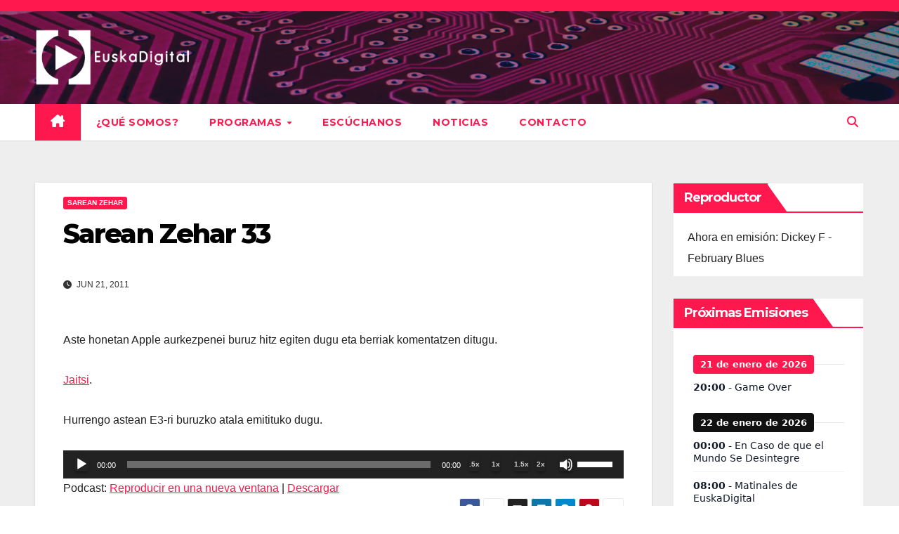

--- FILE ---
content_type: text/html; charset=UTF-8
request_url: https://www.euskadigital.eus/programas/sareanzehar/sarean-zehar-33-2/
body_size: 24234
content:
<!DOCTYPE html>
<html lang="es" itemscope itemtype="https://schema.org/BlogPosting">
<head>
<meta charset="UTF-8">
<meta name="viewport" content="width=device-width, initial-scale=1">
<link rel="profile" href="https://gmpg.org/xfn/11">
<title>Sarean Zehar 33 &#8211; EuskaDigital</title>
<meta name='robots' content='max-image-preview:large' />
<link rel='dns-prefetch' href='//radiowink.com' />
<link rel='dns-prefetch' href='//fonts.googleapis.com' />
<link rel="alternate" title="oEmbed (JSON)" type="application/json+oembed" href="https://www.euskadigital.eus/wp-json/oembed/1.0/embed?url=https%3A%2F%2Fwww.euskadigital.eus%2Fprogramas%2Fsareanzehar%2Fsarean-zehar-33-2%2F" />
<link rel="alternate" title="oEmbed (XML)" type="text/xml+oembed" href="https://www.euskadigital.eus/wp-json/oembed/1.0/embed?url=https%3A%2F%2Fwww.euskadigital.eus%2Fprogramas%2Fsareanzehar%2Fsarean-zehar-33-2%2F&#038;format=xml" />
<style id='wp-img-auto-sizes-contain-inline-css'>
img:is([sizes=auto i],[sizes^="auto," i]){contain-intrinsic-size:3000px 1500px}
/*# sourceURL=wp-img-auto-sizes-contain-inline-css */
</style>
<style id='wp-emoji-styles-inline-css'>

	img.wp-smiley, img.emoji {
		display: inline !important;
		border: none !important;
		box-shadow: none !important;
		height: 1em !important;
		width: 1em !important;
		margin: 0 0.07em !important;
		vertical-align: -0.1em !important;
		background: none !important;
		padding: 0 !important;
	}
/*# sourceURL=wp-emoji-styles-inline-css */
</style>
<link rel='stylesheet' id='wp-block-library-css' href='https://www.euskadigital.eus/wp-includes/css/dist/block-library/style.min.css?ver=6.9' media='all' />
<style id='wp-block-heading-inline-css'>
h1:where(.wp-block-heading).has-background,h2:where(.wp-block-heading).has-background,h3:where(.wp-block-heading).has-background,h4:where(.wp-block-heading).has-background,h5:where(.wp-block-heading).has-background,h6:where(.wp-block-heading).has-background{padding:1.25em 2.375em}h1.has-text-align-left[style*=writing-mode]:where([style*=vertical-lr]),h1.has-text-align-right[style*=writing-mode]:where([style*=vertical-rl]),h2.has-text-align-left[style*=writing-mode]:where([style*=vertical-lr]),h2.has-text-align-right[style*=writing-mode]:where([style*=vertical-rl]),h3.has-text-align-left[style*=writing-mode]:where([style*=vertical-lr]),h3.has-text-align-right[style*=writing-mode]:where([style*=vertical-rl]),h4.has-text-align-left[style*=writing-mode]:where([style*=vertical-lr]),h4.has-text-align-right[style*=writing-mode]:where([style*=vertical-rl]),h5.has-text-align-left[style*=writing-mode]:where([style*=vertical-lr]),h5.has-text-align-right[style*=writing-mode]:where([style*=vertical-rl]),h6.has-text-align-left[style*=writing-mode]:where([style*=vertical-lr]),h6.has-text-align-right[style*=writing-mode]:where([style*=vertical-rl]){rotate:180deg}
/*# sourceURL=https://www.euskadigital.eus/wp-includes/blocks/heading/style.min.css */
</style>
<style id='wp-block-image-inline-css'>
.wp-block-image>a,.wp-block-image>figure>a{display:inline-block}.wp-block-image img{box-sizing:border-box;height:auto;max-width:100%;vertical-align:bottom}@media not (prefers-reduced-motion){.wp-block-image img.hide{visibility:hidden}.wp-block-image img.show{animation:show-content-image .4s}}.wp-block-image[style*=border-radius] img,.wp-block-image[style*=border-radius]>a{border-radius:inherit}.wp-block-image.has-custom-border img{box-sizing:border-box}.wp-block-image.aligncenter{text-align:center}.wp-block-image.alignfull>a,.wp-block-image.alignwide>a{width:100%}.wp-block-image.alignfull img,.wp-block-image.alignwide img{height:auto;width:100%}.wp-block-image .aligncenter,.wp-block-image .alignleft,.wp-block-image .alignright,.wp-block-image.aligncenter,.wp-block-image.alignleft,.wp-block-image.alignright{display:table}.wp-block-image .aligncenter>figcaption,.wp-block-image .alignleft>figcaption,.wp-block-image .alignright>figcaption,.wp-block-image.aligncenter>figcaption,.wp-block-image.alignleft>figcaption,.wp-block-image.alignright>figcaption{caption-side:bottom;display:table-caption}.wp-block-image .alignleft{float:left;margin:.5em 1em .5em 0}.wp-block-image .alignright{float:right;margin:.5em 0 .5em 1em}.wp-block-image .aligncenter{margin-left:auto;margin-right:auto}.wp-block-image :where(figcaption){margin-bottom:1em;margin-top:.5em}.wp-block-image.is-style-circle-mask img{border-radius:9999px}@supports ((-webkit-mask-image:none) or (mask-image:none)) or (-webkit-mask-image:none){.wp-block-image.is-style-circle-mask img{border-radius:0;-webkit-mask-image:url('data:image/svg+xml;utf8,<svg viewBox="0 0 100 100" xmlns="http://www.w3.org/2000/svg"><circle cx="50" cy="50" r="50"/></svg>');mask-image:url('data:image/svg+xml;utf8,<svg viewBox="0 0 100 100" xmlns="http://www.w3.org/2000/svg"><circle cx="50" cy="50" r="50"/></svg>');mask-mode:alpha;-webkit-mask-position:center;mask-position:center;-webkit-mask-repeat:no-repeat;mask-repeat:no-repeat;-webkit-mask-size:contain;mask-size:contain}}:root :where(.wp-block-image.is-style-rounded img,.wp-block-image .is-style-rounded img){border-radius:9999px}.wp-block-image figure{margin:0}.wp-lightbox-container{display:flex;flex-direction:column;position:relative}.wp-lightbox-container img{cursor:zoom-in}.wp-lightbox-container img:hover+button{opacity:1}.wp-lightbox-container button{align-items:center;backdrop-filter:blur(16px) saturate(180%);background-color:#5a5a5a40;border:none;border-radius:4px;cursor:zoom-in;display:flex;height:20px;justify-content:center;opacity:0;padding:0;position:absolute;right:16px;text-align:center;top:16px;width:20px;z-index:100}@media not (prefers-reduced-motion){.wp-lightbox-container button{transition:opacity .2s ease}}.wp-lightbox-container button:focus-visible{outline:3px auto #5a5a5a40;outline:3px auto -webkit-focus-ring-color;outline-offset:3px}.wp-lightbox-container button:hover{cursor:pointer;opacity:1}.wp-lightbox-container button:focus{opacity:1}.wp-lightbox-container button:focus,.wp-lightbox-container button:hover,.wp-lightbox-container button:not(:hover):not(:active):not(.has-background){background-color:#5a5a5a40;border:none}.wp-lightbox-overlay{box-sizing:border-box;cursor:zoom-out;height:100vh;left:0;overflow:hidden;position:fixed;top:0;visibility:hidden;width:100%;z-index:100000}.wp-lightbox-overlay .close-button{align-items:center;cursor:pointer;display:flex;justify-content:center;min-height:40px;min-width:40px;padding:0;position:absolute;right:calc(env(safe-area-inset-right) + 16px);top:calc(env(safe-area-inset-top) + 16px);z-index:5000000}.wp-lightbox-overlay .close-button:focus,.wp-lightbox-overlay .close-button:hover,.wp-lightbox-overlay .close-button:not(:hover):not(:active):not(.has-background){background:none;border:none}.wp-lightbox-overlay .lightbox-image-container{height:var(--wp--lightbox-container-height);left:50%;overflow:hidden;position:absolute;top:50%;transform:translate(-50%,-50%);transform-origin:top left;width:var(--wp--lightbox-container-width);z-index:9999999999}.wp-lightbox-overlay .wp-block-image{align-items:center;box-sizing:border-box;display:flex;height:100%;justify-content:center;margin:0;position:relative;transform-origin:0 0;width:100%;z-index:3000000}.wp-lightbox-overlay .wp-block-image img{height:var(--wp--lightbox-image-height);min-height:var(--wp--lightbox-image-height);min-width:var(--wp--lightbox-image-width);width:var(--wp--lightbox-image-width)}.wp-lightbox-overlay .wp-block-image figcaption{display:none}.wp-lightbox-overlay button{background:none;border:none}.wp-lightbox-overlay .scrim{background-color:#fff;height:100%;opacity:.9;position:absolute;width:100%;z-index:2000000}.wp-lightbox-overlay.active{visibility:visible}@media not (prefers-reduced-motion){.wp-lightbox-overlay.active{animation:turn-on-visibility .25s both}.wp-lightbox-overlay.active img{animation:turn-on-visibility .35s both}.wp-lightbox-overlay.show-closing-animation:not(.active){animation:turn-off-visibility .35s both}.wp-lightbox-overlay.show-closing-animation:not(.active) img{animation:turn-off-visibility .25s both}.wp-lightbox-overlay.zoom.active{animation:none;opacity:1;visibility:visible}.wp-lightbox-overlay.zoom.active .lightbox-image-container{animation:lightbox-zoom-in .4s}.wp-lightbox-overlay.zoom.active .lightbox-image-container img{animation:none}.wp-lightbox-overlay.zoom.active .scrim{animation:turn-on-visibility .4s forwards}.wp-lightbox-overlay.zoom.show-closing-animation:not(.active){animation:none}.wp-lightbox-overlay.zoom.show-closing-animation:not(.active) .lightbox-image-container{animation:lightbox-zoom-out .4s}.wp-lightbox-overlay.zoom.show-closing-animation:not(.active) .lightbox-image-container img{animation:none}.wp-lightbox-overlay.zoom.show-closing-animation:not(.active) .scrim{animation:turn-off-visibility .4s forwards}}@keyframes show-content-image{0%{visibility:hidden}99%{visibility:hidden}to{visibility:visible}}@keyframes turn-on-visibility{0%{opacity:0}to{opacity:1}}@keyframes turn-off-visibility{0%{opacity:1;visibility:visible}99%{opacity:0;visibility:visible}to{opacity:0;visibility:hidden}}@keyframes lightbox-zoom-in{0%{transform:translate(calc((-100vw + var(--wp--lightbox-scrollbar-width))/2 + var(--wp--lightbox-initial-left-position)),calc(-50vh + var(--wp--lightbox-initial-top-position))) scale(var(--wp--lightbox-scale))}to{transform:translate(-50%,-50%) scale(1)}}@keyframes lightbox-zoom-out{0%{transform:translate(-50%,-50%) scale(1);visibility:visible}99%{visibility:visible}to{transform:translate(calc((-100vw + var(--wp--lightbox-scrollbar-width))/2 + var(--wp--lightbox-initial-left-position)),calc(-50vh + var(--wp--lightbox-initial-top-position))) scale(var(--wp--lightbox-scale));visibility:hidden}}
/*# sourceURL=https://www.euskadigital.eus/wp-includes/blocks/image/style.min.css */
</style>
<style id='wp-block-image-theme-inline-css'>
:root :where(.wp-block-image figcaption){color:#555;font-size:13px;text-align:center}.is-dark-theme :root :where(.wp-block-image figcaption){color:#ffffffa6}.wp-block-image{margin:0 0 1em}
/*# sourceURL=https://www.euskadigital.eus/wp-includes/blocks/image/theme.min.css */
</style>
<style id='wp-block-group-inline-css'>
.wp-block-group{box-sizing:border-box}:where(.wp-block-group.wp-block-group-is-layout-constrained){position:relative}
/*# sourceURL=https://www.euskadigital.eus/wp-includes/blocks/group/style.min.css */
</style>
<style id='wp-block-group-theme-inline-css'>
:where(.wp-block-group.has-background){padding:1.25em 2.375em}
/*# sourceURL=https://www.euskadigital.eus/wp-includes/blocks/group/theme.min.css */
</style>
<style id='global-styles-inline-css'>
:root{--wp--preset--aspect-ratio--square: 1;--wp--preset--aspect-ratio--4-3: 4/3;--wp--preset--aspect-ratio--3-4: 3/4;--wp--preset--aspect-ratio--3-2: 3/2;--wp--preset--aspect-ratio--2-3: 2/3;--wp--preset--aspect-ratio--16-9: 16/9;--wp--preset--aspect-ratio--9-16: 9/16;--wp--preset--color--black: #000000;--wp--preset--color--cyan-bluish-gray: #abb8c3;--wp--preset--color--white: #ffffff;--wp--preset--color--pale-pink: #f78da7;--wp--preset--color--vivid-red: #cf2e2e;--wp--preset--color--luminous-vivid-orange: #ff6900;--wp--preset--color--luminous-vivid-amber: #fcb900;--wp--preset--color--light-green-cyan: #7bdcb5;--wp--preset--color--vivid-green-cyan: #00d084;--wp--preset--color--pale-cyan-blue: #8ed1fc;--wp--preset--color--vivid-cyan-blue: #0693e3;--wp--preset--color--vivid-purple: #9b51e0;--wp--preset--gradient--vivid-cyan-blue-to-vivid-purple: linear-gradient(135deg,rgb(6,147,227) 0%,rgb(155,81,224) 100%);--wp--preset--gradient--light-green-cyan-to-vivid-green-cyan: linear-gradient(135deg,rgb(122,220,180) 0%,rgb(0,208,130) 100%);--wp--preset--gradient--luminous-vivid-amber-to-luminous-vivid-orange: linear-gradient(135deg,rgb(252,185,0) 0%,rgb(255,105,0) 100%);--wp--preset--gradient--luminous-vivid-orange-to-vivid-red: linear-gradient(135deg,rgb(255,105,0) 0%,rgb(207,46,46) 100%);--wp--preset--gradient--very-light-gray-to-cyan-bluish-gray: linear-gradient(135deg,rgb(238,238,238) 0%,rgb(169,184,195) 100%);--wp--preset--gradient--cool-to-warm-spectrum: linear-gradient(135deg,rgb(74,234,220) 0%,rgb(151,120,209) 20%,rgb(207,42,186) 40%,rgb(238,44,130) 60%,rgb(251,105,98) 80%,rgb(254,248,76) 100%);--wp--preset--gradient--blush-light-purple: linear-gradient(135deg,rgb(255,206,236) 0%,rgb(152,150,240) 100%);--wp--preset--gradient--blush-bordeaux: linear-gradient(135deg,rgb(254,205,165) 0%,rgb(254,45,45) 50%,rgb(107,0,62) 100%);--wp--preset--gradient--luminous-dusk: linear-gradient(135deg,rgb(255,203,112) 0%,rgb(199,81,192) 50%,rgb(65,88,208) 100%);--wp--preset--gradient--pale-ocean: linear-gradient(135deg,rgb(255,245,203) 0%,rgb(182,227,212) 50%,rgb(51,167,181) 100%);--wp--preset--gradient--electric-grass: linear-gradient(135deg,rgb(202,248,128) 0%,rgb(113,206,126) 100%);--wp--preset--gradient--midnight: linear-gradient(135deg,rgb(2,3,129) 0%,rgb(40,116,252) 100%);--wp--preset--font-size--small: 13px;--wp--preset--font-size--medium: 20px;--wp--preset--font-size--large: 36px;--wp--preset--font-size--x-large: 42px;--wp--preset--spacing--20: 0.44rem;--wp--preset--spacing--30: 0.67rem;--wp--preset--spacing--40: 1rem;--wp--preset--spacing--50: 1.5rem;--wp--preset--spacing--60: 2.25rem;--wp--preset--spacing--70: 3.38rem;--wp--preset--spacing--80: 5.06rem;--wp--preset--shadow--natural: 6px 6px 9px rgba(0, 0, 0, 0.2);--wp--preset--shadow--deep: 12px 12px 50px rgba(0, 0, 0, 0.4);--wp--preset--shadow--sharp: 6px 6px 0px rgba(0, 0, 0, 0.2);--wp--preset--shadow--outlined: 6px 6px 0px -3px rgb(255, 255, 255), 6px 6px rgb(0, 0, 0);--wp--preset--shadow--crisp: 6px 6px 0px rgb(0, 0, 0);}:root :where(.is-layout-flow) > :first-child{margin-block-start: 0;}:root :where(.is-layout-flow) > :last-child{margin-block-end: 0;}:root :where(.is-layout-flow) > *{margin-block-start: 24px;margin-block-end: 0;}:root :where(.is-layout-constrained) > :first-child{margin-block-start: 0;}:root :where(.is-layout-constrained) > :last-child{margin-block-end: 0;}:root :where(.is-layout-constrained) > *{margin-block-start: 24px;margin-block-end: 0;}:root :where(.is-layout-flex){gap: 24px;}:root :where(.is-layout-grid){gap: 24px;}body .is-layout-flex{display: flex;}.is-layout-flex{flex-wrap: wrap;align-items: center;}.is-layout-flex > :is(*, div){margin: 0;}body .is-layout-grid{display: grid;}.is-layout-grid > :is(*, div){margin: 0;}.has-black-color{color: var(--wp--preset--color--black) !important;}.has-cyan-bluish-gray-color{color: var(--wp--preset--color--cyan-bluish-gray) !important;}.has-white-color{color: var(--wp--preset--color--white) !important;}.has-pale-pink-color{color: var(--wp--preset--color--pale-pink) !important;}.has-vivid-red-color{color: var(--wp--preset--color--vivid-red) !important;}.has-luminous-vivid-orange-color{color: var(--wp--preset--color--luminous-vivid-orange) !important;}.has-luminous-vivid-amber-color{color: var(--wp--preset--color--luminous-vivid-amber) !important;}.has-light-green-cyan-color{color: var(--wp--preset--color--light-green-cyan) !important;}.has-vivid-green-cyan-color{color: var(--wp--preset--color--vivid-green-cyan) !important;}.has-pale-cyan-blue-color{color: var(--wp--preset--color--pale-cyan-blue) !important;}.has-vivid-cyan-blue-color{color: var(--wp--preset--color--vivid-cyan-blue) !important;}.has-vivid-purple-color{color: var(--wp--preset--color--vivid-purple) !important;}.has-black-background-color{background-color: var(--wp--preset--color--black) !important;}.has-cyan-bluish-gray-background-color{background-color: var(--wp--preset--color--cyan-bluish-gray) !important;}.has-white-background-color{background-color: var(--wp--preset--color--white) !important;}.has-pale-pink-background-color{background-color: var(--wp--preset--color--pale-pink) !important;}.has-vivid-red-background-color{background-color: var(--wp--preset--color--vivid-red) !important;}.has-luminous-vivid-orange-background-color{background-color: var(--wp--preset--color--luminous-vivid-orange) !important;}.has-luminous-vivid-amber-background-color{background-color: var(--wp--preset--color--luminous-vivid-amber) !important;}.has-light-green-cyan-background-color{background-color: var(--wp--preset--color--light-green-cyan) !important;}.has-vivid-green-cyan-background-color{background-color: var(--wp--preset--color--vivid-green-cyan) !important;}.has-pale-cyan-blue-background-color{background-color: var(--wp--preset--color--pale-cyan-blue) !important;}.has-vivid-cyan-blue-background-color{background-color: var(--wp--preset--color--vivid-cyan-blue) !important;}.has-vivid-purple-background-color{background-color: var(--wp--preset--color--vivid-purple) !important;}.has-black-border-color{border-color: var(--wp--preset--color--black) !important;}.has-cyan-bluish-gray-border-color{border-color: var(--wp--preset--color--cyan-bluish-gray) !important;}.has-white-border-color{border-color: var(--wp--preset--color--white) !important;}.has-pale-pink-border-color{border-color: var(--wp--preset--color--pale-pink) !important;}.has-vivid-red-border-color{border-color: var(--wp--preset--color--vivid-red) !important;}.has-luminous-vivid-orange-border-color{border-color: var(--wp--preset--color--luminous-vivid-orange) !important;}.has-luminous-vivid-amber-border-color{border-color: var(--wp--preset--color--luminous-vivid-amber) !important;}.has-light-green-cyan-border-color{border-color: var(--wp--preset--color--light-green-cyan) !important;}.has-vivid-green-cyan-border-color{border-color: var(--wp--preset--color--vivid-green-cyan) !important;}.has-pale-cyan-blue-border-color{border-color: var(--wp--preset--color--pale-cyan-blue) !important;}.has-vivid-cyan-blue-border-color{border-color: var(--wp--preset--color--vivid-cyan-blue) !important;}.has-vivid-purple-border-color{border-color: var(--wp--preset--color--vivid-purple) !important;}.has-vivid-cyan-blue-to-vivid-purple-gradient-background{background: var(--wp--preset--gradient--vivid-cyan-blue-to-vivid-purple) !important;}.has-light-green-cyan-to-vivid-green-cyan-gradient-background{background: var(--wp--preset--gradient--light-green-cyan-to-vivid-green-cyan) !important;}.has-luminous-vivid-amber-to-luminous-vivid-orange-gradient-background{background: var(--wp--preset--gradient--luminous-vivid-amber-to-luminous-vivid-orange) !important;}.has-luminous-vivid-orange-to-vivid-red-gradient-background{background: var(--wp--preset--gradient--luminous-vivid-orange-to-vivid-red) !important;}.has-very-light-gray-to-cyan-bluish-gray-gradient-background{background: var(--wp--preset--gradient--very-light-gray-to-cyan-bluish-gray) !important;}.has-cool-to-warm-spectrum-gradient-background{background: var(--wp--preset--gradient--cool-to-warm-spectrum) !important;}.has-blush-light-purple-gradient-background{background: var(--wp--preset--gradient--blush-light-purple) !important;}.has-blush-bordeaux-gradient-background{background: var(--wp--preset--gradient--blush-bordeaux) !important;}.has-luminous-dusk-gradient-background{background: var(--wp--preset--gradient--luminous-dusk) !important;}.has-pale-ocean-gradient-background{background: var(--wp--preset--gradient--pale-ocean) !important;}.has-electric-grass-gradient-background{background: var(--wp--preset--gradient--electric-grass) !important;}.has-midnight-gradient-background{background: var(--wp--preset--gradient--midnight) !important;}.has-small-font-size{font-size: var(--wp--preset--font-size--small) !important;}.has-medium-font-size{font-size: var(--wp--preset--font-size--medium) !important;}.has-large-font-size{font-size: var(--wp--preset--font-size--large) !important;}.has-x-large-font-size{font-size: var(--wp--preset--font-size--x-large) !important;}
/*# sourceURL=global-styles-inline-css */
</style>

<style id='classic-theme-styles-inline-css'>
/*! This file is auto-generated */
.wp-block-button__link{color:#fff;background-color:#32373c;border-radius:9999px;box-shadow:none;text-decoration:none;padding:calc(.667em + 2px) calc(1.333em + 2px);font-size:1.125em}.wp-block-file__button{background:#32373c;color:#fff;text-decoration:none}
/*# sourceURL=/wp-includes/css/classic-themes.min.css */
</style>
<link rel='stylesheet' id='contact-form-7-css' href='https://www.euskadigital.eus/wp-content/plugins/contact-form-7/includes/css/styles.css?ver=6.1.4' media='all' />
<link rel='stylesheet' id='newsup-fonts-css' href='//fonts.googleapis.com/css?family=Montserrat%3A400%2C500%2C700%2C800%7CWork%2BSans%3A300%2C400%2C500%2C600%2C700%2C800%2C900%26display%3Dswap&#038;subset=latin%2Clatin-ext' media='all' />
<link rel='stylesheet' id='bootstrap-css' href='https://www.euskadigital.eus/wp-content/themes/newsup/css/bootstrap.css?ver=6.9' media='all' />
<link rel='stylesheet' id='newsup-style-css' href='https://www.euskadigital.eus/wp-content/themes/euskadiginews/style.css?ver=6.9' media='all' />
<link rel='stylesheet' id='font-awesome-5-all-css' href='https://www.euskadigital.eus/wp-content/themes/newsup/css/font-awesome/css/all.min.css?ver=6.9' media='all' />
<link rel='stylesheet' id='font-awesome-4-shim-css' href='https://www.euskadigital.eus/wp-content/themes/newsup/css/font-awesome/css/v4-shims.min.css?ver=6.9' media='all' />
<link rel='stylesheet' id='owl-carousel-css' href='https://www.euskadigital.eus/wp-content/themes/newsup/css/owl.carousel.css?ver=6.9' media='all' />
<link rel='stylesheet' id='smartmenus-css' href='https://www.euskadigital.eus/wp-content/themes/newsup/css/jquery.smartmenus.bootstrap.css?ver=6.9' media='all' />
<link rel='stylesheet' id='newsup-custom-css-css' href='https://www.euskadigital.eus/wp-content/themes/newsup/inc/ansar/customize/css/customizer.css?ver=1.0' media='all' />
<link rel='stylesheet' id='simcal-qtip-css' href='https://www.euskadigital.eus/wp-content/plugins/google-calendar-events/assets/generated/vendor/jquery.qtip.min.css?ver=3.6.1' media='all' />
<link rel='stylesheet' id='simcal-default-calendar-grid-css' href='https://www.euskadigital.eus/wp-content/plugins/google-calendar-events/assets/generated/default-calendar-grid.min.css?ver=3.6.1' media='all' />
<link rel='stylesheet' id='simcal-default-calendar-list-css' href='https://www.euskadigital.eus/wp-content/plugins/google-calendar-events/assets/generated/default-calendar-list.min.css?ver=3.6.1' media='all' />
<link rel='stylesheet' id='newsup-style-parent-css' href='https://www.euskadigital.eus/wp-content/themes/newsup/style.css?ver=6.9' media='all' />
<link rel='stylesheet' id='newshunt-style-css' href='https://www.euskadigital.eus/wp-content/themes/euskadiginews/style.css?ver=1.0' media='all' />
<link rel='stylesheet' id='newshunt-default-css-css' href='https://www.euskadigital.eus/wp-content/themes/euskadiginews/css/colors/default.css?ver=6.9' media='all' />
<script src="https://www.euskadigital.eus/wp-includes/js/jquery/jquery.min.js?ver=3.7.1" id="jquery-core-js"></script>
<script src="https://www.euskadigital.eus/wp-includes/js/jquery/jquery-migrate.min.js?ver=3.4.1" id="jquery-migrate-js"></script>
<script id="jquery-js-after">
var jQuery_3_5_1 = $.noConflict(true);
//# sourceURL=jquery-js-after
</script>
<script src="https://radiowink.com/dist/freeV3.js" id="YesStreamingRadioPlayerLite-js"></script>
<script src="https://www.euskadigital.eus/wp-content/themes/newsup/js/navigation.js?ver=6.9" id="newsup-navigation-js"></script>
<script src="https://www.euskadigital.eus/wp-content/themes/newsup/js/bootstrap.js?ver=6.9" id="bootstrap-js"></script>
<script src="https://www.euskadigital.eus/wp-content/themes/newsup/js/owl.carousel.min.js?ver=6.9" id="owl-carousel-min-js"></script>
<script src="https://www.euskadigital.eus/wp-content/themes/newsup/js/jquery.smartmenus.js?ver=6.9" id="smartmenus-js-js"></script>
<script src="https://www.euskadigital.eus/wp-content/themes/newsup/js/jquery.smartmenus.bootstrap.js?ver=6.9" id="bootstrap-smartmenus-js-js"></script>
<script src="https://www.euskadigital.eus/wp-content/themes/newsup/js/jquery.marquee.js?ver=6.9" id="newsup-marquee-js-js"></script>
<script src="https://www.euskadigital.eus/wp-content/themes/newsup/js/main.js?ver=6.9" id="newsup-main-js-js"></script>

<!-- OG: 3.3.8 -->
<meta property="og:image" content="https://www.euskadigital.eus/wp-content/uploads/2014/04/cropped-edsmall.jpg"><meta property="og:description" content="Aste honetan Apple aurkezpenei buruz hitz egiten dugu eta berriak komentatzen ditugu. Jaitsi. Hurrengo astean E3-ri buruzko atala emitituko dugu."><meta property="og:type" content="article"><meta property="og:locale" content="es"><meta property="og:site_name" content="EuskaDigital"><meta property="og:title" content="Sarean Zehar 33"><meta property="og:url" content="https://www.euskadigital.eus/programas/sareanzehar/sarean-zehar-33-2/"><meta property="og:updated_time" content="2011-06-21T18:24:27+02:00">
<meta property="article:published_time" content="2011-06-21T18:24:27+00:00"><meta property="article:modified_time" content="2011-06-21T18:24:27+00:00"><meta property="article:section" content="Sarean Zehar"><meta property="article:author:first_name" content="Iñigo"><meta property="article:author:last_name" content="Sendino"><meta property="article:author:username" content="redacción">
<meta property="twitter:partner" content="ogwp"><meta property="twitter:card" content="summary"><meta property="twitter:title" content="Sarean Zehar 33"><meta property="twitter:description" content="Aste honetan Apple aurkezpenei buruz hitz egiten dugu eta berriak komentatzen ditugu. Jaitsi. Hurrengo astean E3-ri buruzko atala emitituko dugu."><meta property="twitter:url" content="https://www.euskadigital.eus/programas/sareanzehar/sarean-zehar-33-2/"><meta property="twitter:label1" content="Reading time"><meta property="twitter:data1" content="Less than a minute">
<meta itemprop="image" content="https://www.euskadigital.eus/wp-content/uploads/2014/04/cropped-edsmall.jpg"><meta itemprop="name" content="Sarean Zehar 33"><meta itemprop="description" content="Aste honetan Apple aurkezpenei buruz hitz egiten dugu eta berriak komentatzen ditugu. Jaitsi. Hurrengo astean E3-ri buruzko atala emitituko dugu."><meta itemprop="datePublished" content="2011-06-21"><meta itemprop="dateModified" content="2011-06-21T18:24:27+00:00">
<meta property="profile:first_name" content="Iñigo"><meta property="profile:last_name" content="Sendino"><meta property="profile:username" content="redacción">
<!-- /OG -->

<link rel="https://api.w.org/" href="https://www.euskadigital.eus/wp-json/" /><link rel="alternate" title="JSON" type="application/json" href="https://www.euskadigital.eus/wp-json/wp/v2/posts/14324" /><link rel="EditURI" type="application/rsd+xml" title="RSD" href="https://www.euskadigital.eus/xmlrpc.php?rsd" />
<meta name="generator" content="WordPress 6.9" />
<link rel="canonical" href="https://www.euskadigital.eus/programas/sareanzehar/sarean-zehar-33-2/" />
<link rel='shortlink' href='https://www.euskadigital.eus/?p=14324' />
            <script type="text/javascript"><!--
                                function powerpress_pinw(pinw_url){window.open(pinw_url, 'PowerPressPlayer','toolbar=0,status=0,resizable=1,width=460,height=320');	return false;}
                //-->

                // tabnab protection
                window.addEventListener('load', function () {
                    // make all links have rel="noopener noreferrer"
                    document.querySelectorAll('a[target="_blank"]').forEach(link => {
                        link.setAttribute('rel', 'noopener noreferrer');
                    });
                });
            </script>
            <link rel="pingback" href="https://www.euskadigital.eus/xmlrpc.php"> 
<style type="text/css" id="custom-background-css">
    .wrapper { background-color: #eee; }
</style>
    <style type="text/css">
            .site-title,
        .site-description {
            position: absolute;
            clip: rect(1px, 1px, 1px, 1px);
        }
        </style>
    <link rel="icon" href="https://www.euskadigital.eus/wp-content/uploads/2014/04/cropped-edsmall-32x32.jpg" sizes="32x32" />
<link rel="icon" href="https://www.euskadigital.eus/wp-content/uploads/2014/04/cropped-edsmall-192x192.jpg" sizes="192x192" />
<link rel="apple-touch-icon" href="https://www.euskadigital.eus/wp-content/uploads/2014/04/cropped-edsmall-180x180.jpg" />
<meta name="msapplication-TileImage" content="https://www.euskadigital.eus/wp-content/uploads/2014/04/cropped-edsmall-270x270.jpg" />
		<style id="wp-custom-css">
			/**Para que el segundo parrafo se ponga por debajo de la imagen**/
p.parrafo2-noticias {clear: both;} 

/**Los botones de podcats**/
div.contenedor-podcast {display: inline-block}
img.imagen-podcast{width: 33%; float:left; position:relative;}

@media screen and (min-width: 768px) { 
	img.imagen-podcast{width: 16.666%} 
}

/**Cabecera de las categorías**/
img.cabecera-categoria {position: relative; top: 10px;}

/**Color de las barritas**/
.fa-bars {color:red}

/**Ocultar el iconito**/
.post-form { display: none;}
/**Borde en imagen**/
.noticia-borde { border:3px solid #000000;}

.col-12.col-md-6:has(.mg-post-thumb img) {
    display: none;
}

.desplegable-principal {}

.desplegable-principal > summary {padding: 2px 6px; background-color: #ddd; border: none; font-weight: bold; color:#fe0000; border:1px solid #000}

.desplegable-secundario {padding-left: 2em}

.desplegable-secundario > summary {padding: 2px 6px; font-weight: bold;}

/*Para que la columna no haga slide*/

.sidebar-sticky {
	position: static;
}		</style>
		<link rel='stylesheet' id='mediaelement-css' href='https://www.euskadigital.eus/wp-includes/js/mediaelement/mediaelementplayer-legacy.min.css?ver=4.2.17' media='all' />
<link rel='stylesheet' id='wp-mediaelement-css' href='https://www.euskadigital.eus/wp-includes/js/mediaelement/wp-mediaelement.min.css?ver=6.9' media='all' />
<link rel='stylesheet' id='sby_common_styles-css' href='https://www.euskadigital.eus/wp-content/plugins/feeds-for-youtube/public/build/css/sb-youtube-common.css?ver=2.6.2' media='all' />
<link rel='stylesheet' id='sby_styles-css' href='https://www.euskadigital.eus/wp-content/plugins/feeds-for-youtube/public/build/css/sb-youtube-free.css?ver=2.6.2' media='all' />
</head>
<body class="wp-singular post-template-default single single-post postid-14324 single-format-standard wp-custom-logo wp-embed-responsive wp-theme-newsup wp-child-theme-euskadiginews ta-hide-date-author-in-list" >
<div id="page" class="site">
<a class="skip-link screen-reader-text" href="#content">
Saltar al contenido</a>
    <div class="wrapper" id="custom-background-css">
        <header class="mg-headwidget">
            <!--==================== TOP BAR ====================-->

            <div class="mg-head-detail hidden-xs">
    <div class="container-fluid">
        <div class="row">
                        <div class="col-md-6 col-xs-12">
                <ul class="info-left">
                                    </ul>

                           </div>


                        <div class="col-md-6 col-xs-12">
                <ul class="mg-social info-right">
                    
                                                                                                                                      
                                      </ul>
            </div>
                    </div>
    </div>
</div>
            <div class="clearfix"></div>
                        <div class="mg-nav-widget-area-back" style='background-image: url("https://www.euskadigital.eus/wp-content/uploads/2022/09/cabecera-web2-ed.jpg" );'>
                        <div class="overlay">
              <div class="inner"  style="background-color:rgba(32,47,91,0.4);" > 
                <div class="container-fluid">
                    <div class="mg-nav-widget-area">
                        <div class="row align-items-center">
                            <div class="col-md-3 col-sm-4 text-center-xs">
                                <div class="navbar-header">
                                <a href="https://www.euskadigital.eus/" class="navbar-brand" rel="home"><img width="1077" height="397" src="https://www.euskadigital.eus/wp-content/uploads/2022/09/euskadigital-blanco.png" class="custom-logo" alt="EuskaDigital" decoding="async" fetchpriority="high" srcset="https://www.euskadigital.eus/wp-content/uploads/2022/09/euskadigital-blanco.png 1077w, https://www.euskadigital.eus/wp-content/uploads/2022/09/euskadigital-blanco-300x111.png 300w, https://www.euskadigital.eus/wp-content/uploads/2022/09/euskadigital-blanco-1024x377.png 1024w, https://www.euskadigital.eus/wp-content/uploads/2022/09/euskadigital-blanco-768x283.png 768w" sizes="(max-width: 1077px) 100vw, 1077px" /></a>                                </div>
                            </div>
                                                   <div class="col-md-9">                 <div class="header-ads">
                    <a class="pull-right"  href=""
                        target="_blank"  >
                                            </a>
                </div>
            </div>
            <!-- Trending line END -->
            
                        </div>
                    </div>
                </div>
              </div>
              </div>
          </div>
    <div class="mg-menu-full">
      <nav class="navbar navbar-expand-lg navbar-wp">
        <div class="container-fluid flex-row">
          
                <!-- Right nav -->
                    <div class="m-header pl-3 ml-auto my-2 my-lg-0 position-relative align-items-center">
                                                <a class="mobilehomebtn" href="https://www.euskadigital.eus"><span class="fas fa-home"></span></a>
                        
                        <div class="dropdown ml-auto show mg-search-box pr-3">
                            <a class="dropdown-toggle msearch ml-auto" href="#" role="button" id="dropdownMenuLink" data-toggle="dropdown" aria-haspopup="true" aria-expanded="false">
                               <i class="fas fa-search"></i>
                            </a>

                            <div class="dropdown-menu searchinner" aria-labelledby="dropdownMenuLink">
                        <form role="search" method="get" id="searchform" action="https://www.euskadigital.eus/">
  <div class="input-group">
    <input type="search" class="form-control" placeholder="Buscar" value="" name="s" />
    <span class="input-group-btn btn-default">
    <button type="submit" class="btn"> <i class="fas fa-search"></i> </button>
    </span> </div>
</form>                      </div>
                        </div>
                        <!-- navbar-toggle -->
                        <button class="navbar-toggler" type="button" data-toggle="collapse" data-target="#navbar-wp" aria-controls="navbarSupportedContent" aria-expanded="false" aria-label="Alternar la navegación">
                          <i class="fas fa-bars"></i>
                        </button>
                        <!-- /navbar-toggle -->
                    </div>
                    <!-- /Right nav --> 
          
                  <div class="collapse navbar-collapse" id="navbar-wp">
                    <div class="d-md-block">
                  <ul id="menu-menu-superior" class="nav navbar-nav mr-auto"><li class="active home"><a class="homebtn" href="https://www.euskadigital.eus"><span class='fa-solid fa-house-chimney'></span></a></li><li id="menu-item-11173" class="menu-item menu-item-type-post_type menu-item-object-page menu-item-11173"><a class="nav-link" title="¿Qué somos?" href="https://www.euskadigital.eus/que-somos/">¿Qué somos?</a></li>
<li id="menu-item-7955" class="menu-item menu-item-type-custom menu-item-object-custom menu-item-has-children menu-item-7955 dropdown"><a class="nav-link" title="Programas" href="#" data-toggle="dropdown" class="dropdown-toggle">Programas </a>
<ul role="menu" class=" dropdown-menu">
	<li id="menu-item-19128" class="menu-item menu-item-type-taxonomy menu-item-object-category menu-item-19128"><a class="dropdown-item" title="BIOSfera tech" href="https://www.euskadigital.eus/contenidos/programas/biosferatech/">BIOSfera tech</a></li>
	<li id="menu-item-18168" class="menu-item menu-item-type-taxonomy menu-item-object-category menu-item-18168"><a class="dropdown-item" title="Cibertxoko" href="https://www.euskadigital.eus/contenidos/programas/cibertxoko/">Cibertxoko</a></li>
	<li id="menu-item-13965" class="menu-item menu-item-type-taxonomy menu-item-object-category menu-item-13965"><a class="dropdown-item" title="Conferencias" href="https://www.euskadigital.eus/contenidos/programas/conferencias/">Conferencias</a></li>
	<li id="menu-item-8068" class="menu-item menu-item-type-post_type menu-item-object-page menu-item-8068"><a class="dropdown-item" title="ECDQEMSD" href="https://www.euskadigital.eus/programas/en-caso-de-que-el-mundo-se-desintegre/">ECDQEMSD</a></li>
	<li id="menu-item-15905" class="menu-item menu-item-type-taxonomy menu-item-object-category menu-item-15905"><a class="dropdown-item" title="EnRedAndo" href="https://www.euskadigital.eus/contenidos/programas/enredando/">EnRedAndo</a></li>
	<li id="menu-item-13814" class="menu-item menu-item-type-taxonomy menu-item-object-category menu-item-13814"><a class="dropdown-item" title="Gaming Room" href="https://www.euskadigital.eus/contenidos/programas/gamingroom/">Gaming Room</a></li>
	<li id="menu-item-14908" class="menu-item menu-item-type-taxonomy menu-item-object-category current-post-ancestor current-menu-parent current-post-parent menu-item-14908"><a class="dropdown-item" title="Sarean Zehar" href="https://www.euskadigital.eus/contenidos/programas/sareanzehar/">Sarean Zehar</a></li>
	<li id="menu-item-10176" class="menu-item menu-item-type-post_type menu-item-object-page menu-item-10176"><a class="dropdown-item" title="Tracks" href="https://www.euskadigital.eus/programas/tracks/">Tracks</a></li>
</ul>
</li>
<li id="menu-item-7949" class="menu-item menu-item-type-post_type menu-item-object-page menu-item-7949"><a class="nav-link" title="Escúchanos" href="https://www.euskadigital.eus/sintonizanos/">Escúchanos</a></li>
<li id="menu-item-7957" class="menu-item menu-item-type-taxonomy menu-item-object-category menu-item-7957"><a class="nav-link" title="Noticias" href="https://www.euskadigital.eus/contenidos/noticias/">Noticias</a></li>
<li id="menu-item-11528" class="menu-item menu-item-type-post_type menu-item-object-page menu-item-11528"><a class="nav-link" title="Contacto" href="https://www.euskadigital.eus/contacto/">Contacto</a></li>
</ul>                </div>    
                  </div>

                <!-- Right nav -->
                    <div class="d-none d-lg-flex pl-3 ml-auto my-2 my-lg-0 position-relative align-items-center">
                        <div class="dropdown show mg-search-box pr-2">
                            <a class="dropdown-toggle msearch ml-auto" href="#" role="button" id="dropdownMenuLink" data-toggle="dropdown" aria-haspopup="true" aria-expanded="false">
                               <i class="fas fa-search"></i>
                            </a>

                            <div class="dropdown-menu searchinner" aria-labelledby="dropdownMenuLink">
                                <form role="search" method="get" id="searchform" action="https://www.euskadigital.eus/">
  <div class="input-group">
    <input type="search" class="form-control" placeholder="Buscar" value="" name="s" />
    <span class="input-group-btn btn-default">
    <button type="submit" class="btn"> <i class="fas fa-search"></i> </button>
    </span> </div>
</form>                            </div>
                        </div>
                    </div>
                <!-- /Right nav -->  
          </div>
      </nav> <!-- /Navigation -->
    </div>
</header>
<div class="clearfix"></div>
 <!-- =========================
     Page Content Section      
============================== -->
<main id="content" class="single-class content">
  <!--container-->
    <div class="container-fluid">
      <!--row-->
        <div class="row">
                  <div class="col-lg-9 col-md-8">
                                <div class="mg-blog-post-box"> 
                    <div class="mg-header">
                        <div class="mg-blog-category"><a class="newsup-categories category-color-1" href="https://www.euskadigital.eus/contenidos/programas/sareanzehar/" alt="Ver todas las entradas en Sarean Zehar"> 
                                 Sarean Zehar
                             </a></div>                        <h1 class="title single"> <a title="Enlace permanente a:Sarean Zehar 33">
                            Sarean Zehar 33</a>
                        </h1>
                                                <div class="media mg-info-author-block"> 
                                                        <div class="media-body">
                                                            <span class="mg-blog-date"><i class="fas fa-clock"></i> 
                                    Jun 21, 2011                                </span>
                                                        </div>
                        </div>
                                            </div>
                                        <article class="page-content-single small single">
                        <p>Aste honetan Apple aurkezpenei buruz hitz egiten dugu eta berriak komentatzen ditugu.</p>
<p><a href="http://sareanzehar.euskadigital.net/media/sarean033.mp3">Jaitsi</a>.</p>
<p>Hurrengo astean E3-ri buruzko atala emitituko dugu.</p>
<div class="powerpress_player" id="powerpress_player_6918"><audio class="wp-audio-shortcode" id="audio-14324-1" preload="none" style="width: 100%;" controls="controls"><source type="audio/mpeg" src="http://sareanzehar.euskadigital.net/media/sarean033.mp3?_=1" /><a href="http://sareanzehar.euskadigital.net/media/sarean033.mp3">http://sareanzehar.euskadigital.net/media/sarean033.mp3</a></audio></div><p class="powerpress_links powerpress_links_mp3" style="margin-bottom: 1px !important;">Podcast: <a href="http://sareanzehar.euskadigital.net/media/sarean033.mp3" class="powerpress_link_pinw" target="_blank" title="Reproducir en una nueva ventana" onclick="return powerpress_pinw('https://www.euskadigital.eus/?powerpress_pinw=14324-podcast');" rel="nofollow">Reproducir en una nueva ventana</a> | <a href="http://sareanzehar.euskadigital.net/media/sarean033.mp3" class="powerpress_link_d" title="Descargar" rel="nofollow" download="sarean033.mp3">Descargar</a></p>        <script>
        function pinIt() {
        var e = document.createElement('script');
        e.setAttribute('type','text/javascript');
        e.setAttribute('charset','UTF-8');
        e.setAttribute('src','https://assets.pinterest.com/js/pinmarklet.js?r='+Math.random()*99999999);
        document.body.appendChild(e);
        }
        </script>
        <div class="post-share">
            <div class="post-share-icons cf">
                <a href="https://www.facebook.com/sharer.php?u=https%3A%2F%2Fwww.euskadigital.eus%2Fprogramas%2Fsareanzehar%2Fsarean-zehar-33-2%2F" class="link facebook" target="_blank" >
                    <i class="fab fa-facebook"></i>
                </a>
                <a href="http://twitter.com/share?url=https%3A%2F%2Fwww.euskadigital.eus%2Fprogramas%2Fsareanzehar%2Fsarean-zehar-33-2%2F&#038;text=Sarean%20Zehar%2033" class="link x-twitter" target="_blank">
                    <i class="fa-brands fa-x-twitter"></i>
                </a>
                <a href="mailto:?subject=Sarean%20Zehar%2033&#038;body=https%3A%2F%2Fwww.euskadigital.eus%2Fprogramas%2Fsareanzehar%2Fsarean-zehar-33-2%2F" class="link email" target="_blank" >
                    <i class="fas fa-envelope"></i>
                </a>
                <a href="https://www.linkedin.com/sharing/share-offsite/?url=https%3A%2F%2Fwww.euskadigital.eus%2Fprogramas%2Fsareanzehar%2Fsarean-zehar-33-2%2F&#038;title=Sarean%20Zehar%2033" class="link linkedin" target="_blank" >
                    <i class="fab fa-linkedin"></i>
                </a>
                <a href="https://telegram.me/share/url?url=https%3A%2F%2Fwww.euskadigital.eus%2Fprogramas%2Fsareanzehar%2Fsarean-zehar-33-2%2F&#038;text&#038;title=Sarean%20Zehar%2033" class="link telegram" target="_blank" >
                    <i class="fab fa-telegram"></i>
                </a>
                <a href="javascript:pinIt();" class="link pinterest">
                    <i class="fab fa-pinterest"></i>
                </a>
                <a class="print-r" href="javascript:window.print()">
                    <i class="fas fa-print"></i>
                </a>  
            </div>
        </div>
                            <div class="clearfix mb-3"></div>
                        
	<nav class="navigation post-navigation" aria-label="Entradas">
		<h2 class="screen-reader-text">Navegación de entradas</h2>
		<div class="nav-links"><div class="nav-previous"><a href="https://www.euskadigital.eus/programas/sareanzehar/sarean-zehar-32/" rel="prev">Sarean Zehar 32 <div class="fa fa-angle-double-right"></div><span></span></a></div><div class="nav-next"><a href="https://www.euskadigital.eus/programas/sareanzehar/sarean-zehar-34/" rel="next"><div class="fa fa-angle-double-left"></div><span></span> Sarean Zehar 34</a></div></div>
	</nav>                                          </article>
                </div>
                    <div class="mg-featured-slider p-3 mb-4">
            <!--Start mg-realated-slider -->
            <!-- mg-sec-title -->
            <div class="mg-sec-title">
                <h4>Entrada relacionada</h4>
            </div>
            <!-- // mg-sec-title -->
            <div class="row">
                <!-- featured_post -->
                                    <!-- blog -->
                    <div class="col-md-4">
                        <div class="mg-blog-post-3 minh back-img mb-md-0 mb-2" 
                                                style="background-image: url('https://www.euskadigital.eus/wp-content/uploads/2026/01/imagen-sarean-408.jpg');" >
                            <div class="mg-blog-inner">
                                <div class="mg-blog-category"><a class="newsup-categories category-color-1" href="https://www.euskadigital.eus/contenidos/programas/sareanzehar/" alt="Ver todas las entradas en Sarean Zehar"> 
                                 Sarean Zehar
                             </a></div>                                <h4 class="title"> <a href="https://www.euskadigital.eus/programas/sareanzehar/sz408/" title="Permalink to: Sarean Zehar 408 &#8211; Oporretatik itzultzea: Pribatutasuna errespetatzen duten LLMak inplementatzea, Izarkom-en lan ona, kargagailu elektrikoaren odisea eta CES 2026 deskafeinatua">
                                  Sarean Zehar 408 &#8211; Oporretatik itzultzea: Pribatutasuna errespetatzen duten LLMak inplementatzea, Izarkom-en lan ona, kargagailu elektrikoaren odisea eta CES 2026 deskafeinatua</a>
                                 </h4>
                                <div class="mg-blog-meta"> 
                                                                        <span class="mg-blog-date">
                                        <i class="fas fa-clock"></i>
                                        Ene 18, 2026                                    </span>
                                     
                                </div>   
                            </div>
                        </div>
                    </div>
                    <!-- blog -->
                                        <!-- blog -->
                    <div class="col-md-4">
                        <div class="mg-blog-post-3 minh back-img mb-md-0 mb-2" 
                                                style="background-image: url('https://www.euskadigital.eus/wp-content/uploads/2025/12/imagen-sarean-407.jpg');" >
                            <div class="mg-blog-inner">
                                <div class="mg-blog-category"><a class="newsup-categories category-color-1" href="https://www.euskadigital.eus/contenidos/programas/sareanzehar/" alt="Ver todas las entradas en Sarean Zehar"> 
                                 Sarean Zehar
                             </a></div>                                <h4 class="title"> <a href="https://www.euskadigital.eus/programas/sareanzehar/sz407/" title="Permalink to: Sarean Zehar 407">
                                  Sarean Zehar 407</a>
                                 </h4>
                                <div class="mg-blog-meta"> 
                                                                        <span class="mg-blog-date">
                                        <i class="fas fa-clock"></i>
                                        Dic 21, 2025                                    </span>
                                     
                                </div>   
                            </div>
                        </div>
                    </div>
                    <!-- blog -->
                                        <!-- blog -->
                    <div class="col-md-4">
                        <div class="mg-blog-post-3 minh back-img mb-md-0 mb-2" 
                                                style="background-image: url('https://www.euskadigital.eus/wp-content/uploads/2025/12/imagen-sarean-406.jpg');" >
                            <div class="mg-blog-inner">
                                <div class="mg-blog-category"><a class="newsup-categories category-color-1" href="https://www.euskadigital.eus/contenidos/programas/sareanzehar/" alt="Ver todas las entradas en Sarean Zehar"> 
                                 Sarean Zehar
                             </a></div>                                <h4 class="title"> <a href="https://www.euskadigital.eus/programas/sareanzehar/sz406/" title="Permalink to: Sarean Zehar 406">
                                  Sarean Zehar 406</a>
                                 </h4>
                                <div class="mg-blog-meta"> 
                                                                        <span class="mg-blog-date">
                                        <i class="fas fa-clock"></i>
                                        Dic 7, 2025                                    </span>
                                     
                                </div>   
                            </div>
                        </div>
                    </div>
                    <!-- blog -->
                                </div> 
        </div>
        <!--End mg-realated-slider -->
        <div id="comments" class="comments-area mg-card-box padding-20 mb-md-0 mb-4">

		<div id="respond" class="comment-respond">
		<h3 id="reply-title" class="comment-reply-title">Deja una respuesta <small><a rel="nofollow" id="cancel-comment-reply-link" href="/programas/sareanzehar/sarean-zehar-33-2/#respond" style="display:none;">Cancelar la respuesta</a></small></h3><p class="must-log-in">Lo siento, debes estar <a href="https://www.euskadigital.eus/wp-login.php?redirect_to=https%3A%2F%2Fwww.euskadigital.eus%2Fprogramas%2Fsareanzehar%2Fsarean-zehar-33-2%2F">conectado</a> para publicar un comentario.</p>	</div><!-- #respond -->
	</div><!-- #comments -->        </div>
        <aside class="col-lg-3 col-md-4 sidebar-sticky">
                
<aside id="secondary" class="widget-area" role="complementary">
	<div id="sidebar-right" class="mg-sidebar">
		<div id="block-21" class="mg-widget widget_block">
<div class="wp-block-group"><div class="wp-block-group__inner-container is-layout-flow wp-block-group-is-layout-flow">
<div class="wp-block-group mg-wid-title"><div class="wp-block-group__inner-container is-layout-constrained wp-block-group-is-layout-constrained">
<h2 class="wp-block-heading wtitle">Reproductor</h2>
</div></div>


<div class="widget_text widget widget_custom_html"><div class="textwidget custom-html-widget"><!-- BEGINS: AUTO-GENERATED MUSES RADIO PLAYER CODE -->
<script type="text/javascript" src="https://hosted.muses.org/mrp.js"></script>
<script type="text/javascript">
MRP.insert({
'url':'https://stream.euskonet.eus/euskadigital',
'lang':'es',
'codec':'mp3',
'volume':100,
'autoplay':false,
'forceHTML5':true,
'jsevents':true,
'buffering':0,
'title':'EuskaDigital',
'wmode':'transparent',
'skin':'darkconsole',
'width':190,
'height':62
});
</script>
<!-- ENDS: AUTO-GENERATED MUSES RADIO PLAYER CODE -->
</div></div>

<div class="widget widget_text">			<div class="textwidget"><p>Ahora en emisión: Dickey F - February Blues</p>
</div>
		</div></div></div>
</div><div id="block-45" class="mg-widget widget_block"><div class="mg-wid-title"><h6 class="wtitle">Próximas emisiones</h6></div><div class="wp-widget-group__inner-blocks">
<iframe loading="lazy" style="border-width: 0;" src="https://www.euskadigital.eus/social/calendario-vertical.html" width="100%" height="500" frameborder="0" scrolling="no"></iframe>
</div></div><div id="search-2" class="mg-widget widget_search"><div class="mg-wid-title"><h6 class="wtitle">Busqueda</h6></div><form role="search" method="get" id="searchform" action="https://www.euskadigital.eus/">
  <div class="input-group">
    <input type="search" class="form-control" placeholder="Buscar" value="" name="s" />
    <span class="input-group-btn btn-default">
    <button type="submit" class="btn"> <i class="fas fa-search"></i> </button>
    </span> </div>
</form></div><div id="categories-2" class="mg-widget widget_categories"><div class="mg-wid-title"><h6 class="wtitle">Contenidos</h6></div><form action="https://www.euskadigital.eus" method="get"><label class="screen-reader-text" for="cat">Contenidos</label><select  name='cat' id='cat' class='postform'>
	<option value='-1'>Elegir la categoría</option>
	<option class="level-0" value="2">Noticias</option>
	<option class="level-1" value="18">&nbsp;&nbsp;&nbsp;Apple</option>
	<option class="level-1" value="6">&nbsp;&nbsp;&nbsp;Banda Ancha</option>
	<option class="level-1" value="8">&nbsp;&nbsp;&nbsp;Cambios en Empresas</option>
	<option class="level-1" value="16">&nbsp;&nbsp;&nbsp;Curiosas</option>
	<option class="level-1" value="36">&nbsp;&nbsp;&nbsp;Europa</option>
	<option class="level-1" value="41">&nbsp;&nbsp;&nbsp;Euskadi</option>
	<option class="level-1" value="19">&nbsp;&nbsp;&nbsp;EuskaDigital</option>
	<option class="level-1" value="48">&nbsp;&nbsp;&nbsp;Eventos</option>
	<option class="level-1" value="37">&nbsp;&nbsp;&nbsp;Gadgets</option>
	<option class="level-1" value="40">&nbsp;&nbsp;&nbsp;Google</option>
	<option class="level-1" value="27">&nbsp;&nbsp;&nbsp;Hardware</option>
	<option class="level-1" value="21">&nbsp;&nbsp;&nbsp;Imagen y Sonido</option>
	<option class="level-1" value="791">&nbsp;&nbsp;&nbsp;Inteligencia Artificial</option>
	<option class="level-1" value="14">&nbsp;&nbsp;&nbsp;Internet</option>
	<option class="level-1" value="32">&nbsp;&nbsp;&nbsp;Laboral</option>
	<option class="level-1" value="17">&nbsp;&nbsp;&nbsp;Legales</option>
	<option class="level-1" value="15">&nbsp;&nbsp;&nbsp;Microsoft</option>
	<option class="level-1" value="13">&nbsp;&nbsp;&nbsp;Moviles</option>
	<option class="level-1" value="35">&nbsp;&nbsp;&nbsp;Operadoras</option>
	<option class="level-1" value="26">&nbsp;&nbsp;&nbsp;Robotica</option>
	<option class="level-1" value="23">&nbsp;&nbsp;&nbsp;RRSS</option>
	<option class="level-1" value="11">&nbsp;&nbsp;&nbsp;Seguridad</option>
	<option class="level-1" value="38">&nbsp;&nbsp;&nbsp;Software Libre</option>
	<option class="level-1" value="20">&nbsp;&nbsp;&nbsp;Television Digital terrestre</option>
	<option class="level-1" value="5">&nbsp;&nbsp;&nbsp;Videojuegos</option>
	<option class="level-0" value="53">Programas</option>
	<option class="level-1" value="771">&nbsp;&nbsp;&nbsp;BIOSfera tech</option>
	<option class="level-1" value="548">&nbsp;&nbsp;&nbsp;Cibertxoko</option>
	<option class="level-1" value="546">&nbsp;&nbsp;&nbsp;El Guardián</option>
	<option class="level-1" value="246">&nbsp;&nbsp;&nbsp;EnRedAndo</option>
	<option class="level-1" value="54">&nbsp;&nbsp;&nbsp;Especiales y conferencias</option>
	<option class="level-2" value="70">&nbsp;&nbsp;&nbsp;&nbsp;&nbsp;&nbsp;Akademy-es</option>
	<option class="level-2" value="71">&nbsp;&nbsp;&nbsp;&nbsp;&nbsp;&nbsp;BGC</option>
	<option class="level-2" value="72">&nbsp;&nbsp;&nbsp;&nbsp;&nbsp;&nbsp;DebaTIC</option>
	<option class="level-2" value="73">&nbsp;&nbsp;&nbsp;&nbsp;&nbsp;&nbsp;Enpresa Digitala</option>
	<option class="level-2" value="74">&nbsp;&nbsp;&nbsp;&nbsp;&nbsp;&nbsp;Euskal</option>
	<option class="level-2" value="75">&nbsp;&nbsp;&nbsp;&nbsp;&nbsp;&nbsp;Euskara ala ezkara</option>
	<option class="level-2" value="76">&nbsp;&nbsp;&nbsp;&nbsp;&nbsp;&nbsp;Fun And Serious Game Festival</option>
	<option class="level-2" value="77">&nbsp;&nbsp;&nbsp;&nbsp;&nbsp;&nbsp;Gamegune</option>
	<option class="level-2" value="78">&nbsp;&nbsp;&nbsp;&nbsp;&nbsp;&nbsp;Innobi</option>
	<option class="level-2" value="79">&nbsp;&nbsp;&nbsp;&nbsp;&nbsp;&nbsp;Programas especiales</option>
	<option class="level-2" value="80">&nbsp;&nbsp;&nbsp;&nbsp;&nbsp;&nbsp;Search Congress</option>
	<option class="level-2" value="81">&nbsp;&nbsp;&nbsp;&nbsp;&nbsp;&nbsp;SIMO</option>
	<option class="level-2" value="82">&nbsp;&nbsp;&nbsp;&nbsp;&nbsp;&nbsp;Telco</option>
	<option class="level-1" value="124">&nbsp;&nbsp;&nbsp;Gaming Room</option>
	<option class="level-1" value="233">&nbsp;&nbsp;&nbsp;Sarean Zehar</option>
	<option class="level-2" value="230">&nbsp;&nbsp;&nbsp;&nbsp;&nbsp;&nbsp;Express</option>
	<option class="level-0" value="1">Sin categoría</option>
</select>
</form><script>
( ( dropdownId ) => {
	const dropdown = document.getElementById( dropdownId );
	function onSelectChange() {
		setTimeout( () => {
			if ( 'escape' === dropdown.dataset.lastkey ) {
				return;
			}
			if ( dropdown.value && parseInt( dropdown.value ) > 0 && dropdown instanceof HTMLSelectElement ) {
				dropdown.parentElement.submit();
			}
		}, 250 );
	}
	function onKeyUp( event ) {
		if ( 'Escape' === event.key ) {
			dropdown.dataset.lastkey = 'escape';
		} else {
			delete dropdown.dataset.lastkey;
		}
	}
	function onClick() {
		delete dropdown.dataset.lastkey;
	}
	dropdown.addEventListener( 'keyup', onKeyUp );
	dropdown.addEventListener( 'click', onClick );
	dropdown.addEventListener( 'change', onSelectChange );
})( "cat" );

//# sourceURL=WP_Widget_Categories%3A%3Awidget
</script>
</div>
		<div id="recent-posts-2" class="mg-widget widget_recent_entries">
		<div class="mg-wid-title"><h6 class="wtitle">Lo último</h6></div>
		<ul>
											<li>
					<a href="https://www.euskadigital.eus/programas/gamingroom/gr118/">Hackeo a Ubisoft, ¿¡la memoria RAM!? y Quake &#8211; Gaming Room #118</a>
									</li>
											<li>
					<a href="https://www.euskadigital.eus/programas/sareanzehar/sz408/">Sarean Zehar 408 &#8211; Oporretatik itzultzea: Pribatutasuna errespetatzen duten LLMak inplementatzea, Izarkom-en lan ona, kargagailu elektrikoaren odisea eta CES 2026 deskafeinatua</a>
									</li>
											<li>
					<a href="https://www.euskadigital.eus/noticias/microsoft/ms-permitira-desinstalar-copilot/">Microsoft permitirá a los administradores de TI desinstalar Copilot de los ordenadores</a>
									</li>
											<li>
					<a href="https://www.euskadigital.eus/programas/enredando/e823/">EnRedAndo 823</a>
									</li>
											<li>
					<a href="https://www.euskadigital.eus/programas/gamingroom/gr117/">BIG Conference 2025 ft. Is this seat taken? &amp; Devolver Digital &#8211; Gaming Room #117</a>
									</li>
					</ul>

		</div><div id="archives-2" class="mg-widget widget_archive"><div class="mg-wid-title"><h6 class="wtitle">Hemeroteca</h6></div>		<label class="screen-reader-text" for="archives-dropdown-2">Hemeroteca</label>
		<select id="archives-dropdown-2" name="archive-dropdown">
			
			<option value="">Elegir el mes</option>
				<option value='https://www.euskadigital.eus/2026/01/'> enero 2026 </option>
	<option value='https://www.euskadigital.eus/2025/12/'> diciembre 2025 </option>
	<option value='https://www.euskadigital.eus/2025/11/'> noviembre 2025 </option>
	<option value='https://www.euskadigital.eus/2025/10/'> octubre 2025 </option>
	<option value='https://www.euskadigital.eus/2025/09/'> septiembre 2025 </option>
	<option value='https://www.euskadigital.eus/2025/08/'> agosto 2025 </option>
	<option value='https://www.euskadigital.eus/2025/07/'> julio 2025 </option>
	<option value='https://www.euskadigital.eus/2025/06/'> junio 2025 </option>
	<option value='https://www.euskadigital.eus/2025/05/'> mayo 2025 </option>
	<option value='https://www.euskadigital.eus/2025/04/'> abril 2025 </option>
	<option value='https://www.euskadigital.eus/2025/03/'> marzo 2025 </option>
	<option value='https://www.euskadigital.eus/2025/02/'> febrero 2025 </option>
	<option value='https://www.euskadigital.eus/2025/01/'> enero 2025 </option>
	<option value='https://www.euskadigital.eus/2024/12/'> diciembre 2024 </option>
	<option value='https://www.euskadigital.eus/2024/11/'> noviembre 2024 </option>
	<option value='https://www.euskadigital.eus/2024/10/'> octubre 2024 </option>
	<option value='https://www.euskadigital.eus/2024/09/'> septiembre 2024 </option>
	<option value='https://www.euskadigital.eus/2024/08/'> agosto 2024 </option>
	<option value='https://www.euskadigital.eus/2024/07/'> julio 2024 </option>
	<option value='https://www.euskadigital.eus/2024/06/'> junio 2024 </option>
	<option value='https://www.euskadigital.eus/2024/05/'> mayo 2024 </option>
	<option value='https://www.euskadigital.eus/2024/04/'> abril 2024 </option>
	<option value='https://www.euskadigital.eus/2024/03/'> marzo 2024 </option>
	<option value='https://www.euskadigital.eus/2024/02/'> febrero 2024 </option>
	<option value='https://www.euskadigital.eus/2024/01/'> enero 2024 </option>
	<option value='https://www.euskadigital.eus/2023/12/'> diciembre 2023 </option>
	<option value='https://www.euskadigital.eus/2023/11/'> noviembre 2023 </option>
	<option value='https://www.euskadigital.eus/2023/10/'> octubre 2023 </option>
	<option value='https://www.euskadigital.eus/2023/09/'> septiembre 2023 </option>
	<option value='https://www.euskadigital.eus/2023/08/'> agosto 2023 </option>
	<option value='https://www.euskadigital.eus/2023/07/'> julio 2023 </option>
	<option value='https://www.euskadigital.eus/2023/06/'> junio 2023 </option>
	<option value='https://www.euskadigital.eus/2023/05/'> mayo 2023 </option>
	<option value='https://www.euskadigital.eus/2023/04/'> abril 2023 </option>
	<option value='https://www.euskadigital.eus/2023/03/'> marzo 2023 </option>
	<option value='https://www.euskadigital.eus/2023/02/'> febrero 2023 </option>
	<option value='https://www.euskadigital.eus/2023/01/'> enero 2023 </option>
	<option value='https://www.euskadigital.eus/2022/12/'> diciembre 2022 </option>
	<option value='https://www.euskadigital.eus/2022/11/'> noviembre 2022 </option>
	<option value='https://www.euskadigital.eus/2022/10/'> octubre 2022 </option>
	<option value='https://www.euskadigital.eus/2022/09/'> septiembre 2022 </option>
	<option value='https://www.euskadigital.eus/2022/07/'> julio 2022 </option>
	<option value='https://www.euskadigital.eus/2022/06/'> junio 2022 </option>
	<option value='https://www.euskadigital.eus/2022/05/'> mayo 2022 </option>
	<option value='https://www.euskadigital.eus/2022/04/'> abril 2022 </option>
	<option value='https://www.euskadigital.eus/2022/03/'> marzo 2022 </option>
	<option value='https://www.euskadigital.eus/2022/02/'> febrero 2022 </option>
	<option value='https://www.euskadigital.eus/2022/01/'> enero 2022 </option>
	<option value='https://www.euskadigital.eus/2021/12/'> diciembre 2021 </option>
	<option value='https://www.euskadigital.eus/2021/11/'> noviembre 2021 </option>
	<option value='https://www.euskadigital.eus/2021/10/'> octubre 2021 </option>
	<option value='https://www.euskadigital.eus/2021/09/'> septiembre 2021 </option>
	<option value='https://www.euskadigital.eus/2021/08/'> agosto 2021 </option>
	<option value='https://www.euskadigital.eus/2021/07/'> julio 2021 </option>
	<option value='https://www.euskadigital.eus/2021/06/'> junio 2021 </option>
	<option value='https://www.euskadigital.eus/2021/05/'> mayo 2021 </option>
	<option value='https://www.euskadigital.eus/2021/04/'> abril 2021 </option>
	<option value='https://www.euskadigital.eus/2021/03/'> marzo 2021 </option>
	<option value='https://www.euskadigital.eus/2021/02/'> febrero 2021 </option>
	<option value='https://www.euskadigital.eus/2021/01/'> enero 2021 </option>
	<option value='https://www.euskadigital.eus/2020/12/'> diciembre 2020 </option>
	<option value='https://www.euskadigital.eus/2020/11/'> noviembre 2020 </option>
	<option value='https://www.euskadigital.eus/2020/10/'> octubre 2020 </option>
	<option value='https://www.euskadigital.eus/2020/09/'> septiembre 2020 </option>
	<option value='https://www.euskadigital.eus/2020/08/'> agosto 2020 </option>
	<option value='https://www.euskadigital.eus/2020/07/'> julio 2020 </option>
	<option value='https://www.euskadigital.eus/2020/06/'> junio 2020 </option>
	<option value='https://www.euskadigital.eus/2020/05/'> mayo 2020 </option>
	<option value='https://www.euskadigital.eus/2020/04/'> abril 2020 </option>
	<option value='https://www.euskadigital.eus/2020/03/'> marzo 2020 </option>
	<option value='https://www.euskadigital.eus/2020/02/'> febrero 2020 </option>
	<option value='https://www.euskadigital.eus/2020/01/'> enero 2020 </option>
	<option value='https://www.euskadigital.eus/2019/12/'> diciembre 2019 </option>
	<option value='https://www.euskadigital.eus/2019/11/'> noviembre 2019 </option>
	<option value='https://www.euskadigital.eus/2019/10/'> octubre 2019 </option>
	<option value='https://www.euskadigital.eus/2019/09/'> septiembre 2019 </option>
	<option value='https://www.euskadigital.eus/2019/08/'> agosto 2019 </option>
	<option value='https://www.euskadigital.eus/2019/07/'> julio 2019 </option>
	<option value='https://www.euskadigital.eus/2019/06/'> junio 2019 </option>
	<option value='https://www.euskadigital.eus/2019/05/'> mayo 2019 </option>
	<option value='https://www.euskadigital.eus/2019/04/'> abril 2019 </option>
	<option value='https://www.euskadigital.eus/2019/03/'> marzo 2019 </option>
	<option value='https://www.euskadigital.eus/2019/02/'> febrero 2019 </option>
	<option value='https://www.euskadigital.eus/2019/01/'> enero 2019 </option>
	<option value='https://www.euskadigital.eus/2018/12/'> diciembre 2018 </option>
	<option value='https://www.euskadigital.eus/2018/11/'> noviembre 2018 </option>
	<option value='https://www.euskadigital.eus/2018/10/'> octubre 2018 </option>
	<option value='https://www.euskadigital.eus/2018/09/'> septiembre 2018 </option>
	<option value='https://www.euskadigital.eus/2018/07/'> julio 2018 </option>
	<option value='https://www.euskadigital.eus/2018/06/'> junio 2018 </option>
	<option value='https://www.euskadigital.eus/2018/05/'> mayo 2018 </option>
	<option value='https://www.euskadigital.eus/2018/04/'> abril 2018 </option>
	<option value='https://www.euskadigital.eus/2018/03/'> marzo 2018 </option>
	<option value='https://www.euskadigital.eus/2018/02/'> febrero 2018 </option>
	<option value='https://www.euskadigital.eus/2018/01/'> enero 2018 </option>
	<option value='https://www.euskadigital.eus/2017/12/'> diciembre 2017 </option>
	<option value='https://www.euskadigital.eus/2017/11/'> noviembre 2017 </option>
	<option value='https://www.euskadigital.eus/2017/10/'> octubre 2017 </option>
	<option value='https://www.euskadigital.eus/2017/09/'> septiembre 2017 </option>
	<option value='https://www.euskadigital.eus/2017/07/'> julio 2017 </option>
	<option value='https://www.euskadigital.eus/2017/06/'> junio 2017 </option>
	<option value='https://www.euskadigital.eus/2017/05/'> mayo 2017 </option>
	<option value='https://www.euskadigital.eus/2017/04/'> abril 2017 </option>
	<option value='https://www.euskadigital.eus/2017/03/'> marzo 2017 </option>
	<option value='https://www.euskadigital.eus/2017/02/'> febrero 2017 </option>
	<option value='https://www.euskadigital.eus/2017/01/'> enero 2017 </option>
	<option value='https://www.euskadigital.eus/2016/12/'> diciembre 2016 </option>
	<option value='https://www.euskadigital.eus/2016/11/'> noviembre 2016 </option>
	<option value='https://www.euskadigital.eus/2016/10/'> octubre 2016 </option>
	<option value='https://www.euskadigital.eus/2016/09/'> septiembre 2016 </option>
	<option value='https://www.euskadigital.eus/2016/07/'> julio 2016 </option>
	<option value='https://www.euskadigital.eus/2016/06/'> junio 2016 </option>
	<option value='https://www.euskadigital.eus/2016/05/'> mayo 2016 </option>
	<option value='https://www.euskadigital.eus/2016/04/'> abril 2016 </option>
	<option value='https://www.euskadigital.eus/2016/03/'> marzo 2016 </option>
	<option value='https://www.euskadigital.eus/2016/02/'> febrero 2016 </option>
	<option value='https://www.euskadigital.eus/2016/01/'> enero 2016 </option>
	<option value='https://www.euskadigital.eus/2015/12/'> diciembre 2015 </option>
	<option value='https://www.euskadigital.eus/2015/11/'> noviembre 2015 </option>
	<option value='https://www.euskadigital.eus/2015/10/'> octubre 2015 </option>
	<option value='https://www.euskadigital.eus/2015/09/'> septiembre 2015 </option>
	<option value='https://www.euskadigital.eus/2015/08/'> agosto 2015 </option>
	<option value='https://www.euskadigital.eus/2015/07/'> julio 2015 </option>
	<option value='https://www.euskadigital.eus/2015/06/'> junio 2015 </option>
	<option value='https://www.euskadigital.eus/2015/05/'> mayo 2015 </option>
	<option value='https://www.euskadigital.eus/2015/04/'> abril 2015 </option>
	<option value='https://www.euskadigital.eus/2015/03/'> marzo 2015 </option>
	<option value='https://www.euskadigital.eus/2015/02/'> febrero 2015 </option>
	<option value='https://www.euskadigital.eus/2015/01/'> enero 2015 </option>
	<option value='https://www.euskadigital.eus/2014/12/'> diciembre 2014 </option>
	<option value='https://www.euskadigital.eus/2014/11/'> noviembre 2014 </option>
	<option value='https://www.euskadigital.eus/2014/10/'> octubre 2014 </option>
	<option value='https://www.euskadigital.eus/2014/09/'> septiembre 2014 </option>
	<option value='https://www.euskadigital.eus/2014/08/'> agosto 2014 </option>
	<option value='https://www.euskadigital.eus/2014/07/'> julio 2014 </option>
	<option value='https://www.euskadigital.eus/2014/06/'> junio 2014 </option>
	<option value='https://www.euskadigital.eus/2014/05/'> mayo 2014 </option>
	<option value='https://www.euskadigital.eus/2014/04/'> abril 2014 </option>
	<option value='https://www.euskadigital.eus/2014/03/'> marzo 2014 </option>
	<option value='https://www.euskadigital.eus/2014/02/'> febrero 2014 </option>
	<option value='https://www.euskadigital.eus/2014/01/'> enero 2014 </option>
	<option value='https://www.euskadigital.eus/2013/12/'> diciembre 2013 </option>
	<option value='https://www.euskadigital.eus/2013/11/'> noviembre 2013 </option>
	<option value='https://www.euskadigital.eus/2013/10/'> octubre 2013 </option>
	<option value='https://www.euskadigital.eus/2013/09/'> septiembre 2013 </option>
	<option value='https://www.euskadigital.eus/2013/08/'> agosto 2013 </option>
	<option value='https://www.euskadigital.eus/2013/07/'> julio 2013 </option>
	<option value='https://www.euskadigital.eus/2013/06/'> junio 2013 </option>
	<option value='https://www.euskadigital.eus/2013/05/'> mayo 2013 </option>
	<option value='https://www.euskadigital.eus/2013/04/'> abril 2013 </option>
	<option value='https://www.euskadigital.eus/2013/03/'> marzo 2013 </option>
	<option value='https://www.euskadigital.eus/2013/02/'> febrero 2013 </option>
	<option value='https://www.euskadigital.eus/2013/01/'> enero 2013 </option>
	<option value='https://www.euskadigital.eus/2012/12/'> diciembre 2012 </option>
	<option value='https://www.euskadigital.eus/2012/11/'> noviembre 2012 </option>
	<option value='https://www.euskadigital.eus/2012/10/'> octubre 2012 </option>
	<option value='https://www.euskadigital.eus/2012/09/'> septiembre 2012 </option>
	<option value='https://www.euskadigital.eus/2012/08/'> agosto 2012 </option>
	<option value='https://www.euskadigital.eus/2012/07/'> julio 2012 </option>
	<option value='https://www.euskadigital.eus/2012/06/'> junio 2012 </option>
	<option value='https://www.euskadigital.eus/2012/05/'> mayo 2012 </option>
	<option value='https://www.euskadigital.eus/2012/04/'> abril 2012 </option>
	<option value='https://www.euskadigital.eus/2012/03/'> marzo 2012 </option>
	<option value='https://www.euskadigital.eus/2012/02/'> febrero 2012 </option>
	<option value='https://www.euskadigital.eus/2012/01/'> enero 2012 </option>
	<option value='https://www.euskadigital.eus/2011/12/'> diciembre 2011 </option>
	<option value='https://www.euskadigital.eus/2011/11/'> noviembre 2011 </option>
	<option value='https://www.euskadigital.eus/2011/10/'> octubre 2011 </option>
	<option value='https://www.euskadigital.eus/2011/09/'> septiembre 2011 </option>
	<option value='https://www.euskadigital.eus/2011/08/'> agosto 2011 </option>
	<option value='https://www.euskadigital.eus/2011/07/'> julio 2011 </option>
	<option value='https://www.euskadigital.eus/2011/06/'> junio 2011 </option>
	<option value='https://www.euskadigital.eus/2011/05/'> mayo 2011 </option>
	<option value='https://www.euskadigital.eus/2011/04/'> abril 2011 </option>
	<option value='https://www.euskadigital.eus/2011/03/'> marzo 2011 </option>
	<option value='https://www.euskadigital.eus/2011/02/'> febrero 2011 </option>
	<option value='https://www.euskadigital.eus/2011/01/'> enero 2011 </option>
	<option value='https://www.euskadigital.eus/2010/12/'> diciembre 2010 </option>
	<option value='https://www.euskadigital.eus/2010/11/'> noviembre 2010 </option>
	<option value='https://www.euskadigital.eus/2010/10/'> octubre 2010 </option>
	<option value='https://www.euskadigital.eus/2010/09/'> septiembre 2010 </option>
	<option value='https://www.euskadigital.eus/2010/07/'> julio 2010 </option>
	<option value='https://www.euskadigital.eus/2010/06/'> junio 2010 </option>
	<option value='https://www.euskadigital.eus/2010/05/'> mayo 2010 </option>
	<option value='https://www.euskadigital.eus/2010/04/'> abril 2010 </option>
	<option value='https://www.euskadigital.eus/2010/03/'> marzo 2010 </option>
	<option value='https://www.euskadigital.eus/2010/02/'> febrero 2010 </option>
	<option value='https://www.euskadigital.eus/2010/01/'> enero 2010 </option>
	<option value='https://www.euskadigital.eus/2009/12/'> diciembre 2009 </option>
	<option value='https://www.euskadigital.eus/2009/11/'> noviembre 2009 </option>
	<option value='https://www.euskadigital.eus/2009/10/'> octubre 2009 </option>
	<option value='https://www.euskadigital.eus/2009/09/'> septiembre 2009 </option>
	<option value='https://www.euskadigital.eus/2009/08/'> agosto 2009 </option>
	<option value='https://www.euskadigital.eus/2009/07/'> julio 2009 </option>
	<option value='https://www.euskadigital.eus/2009/06/'> junio 2009 </option>
	<option value='https://www.euskadigital.eus/2009/05/'> mayo 2009 </option>
	<option value='https://www.euskadigital.eus/2009/04/'> abril 2009 </option>
	<option value='https://www.euskadigital.eus/2009/03/'> marzo 2009 </option>
	<option value='https://www.euskadigital.eus/2009/02/'> febrero 2009 </option>
	<option value='https://www.euskadigital.eus/2009/01/'> enero 2009 </option>
	<option value='https://www.euskadigital.eus/2008/12/'> diciembre 2008 </option>
	<option value='https://www.euskadigital.eus/2008/11/'> noviembre 2008 </option>
	<option value='https://www.euskadigital.eus/2008/10/'> octubre 2008 </option>
	<option value='https://www.euskadigital.eus/2008/09/'> septiembre 2008 </option>
	<option value='https://www.euskadigital.eus/2008/07/'> julio 2008 </option>
	<option value='https://www.euskadigital.eus/2008/06/'> junio 2008 </option>
	<option value='https://www.euskadigital.eus/2008/05/'> mayo 2008 </option>
	<option value='https://www.euskadigital.eus/2008/04/'> abril 2008 </option>
	<option value='https://www.euskadigital.eus/2008/03/'> marzo 2008 </option>
	<option value='https://www.euskadigital.eus/2008/02/'> febrero 2008 </option>
	<option value='https://www.euskadigital.eus/2008/01/'> enero 2008 </option>
	<option value='https://www.euskadigital.eus/2007/12/'> diciembre 2007 </option>
	<option value='https://www.euskadigital.eus/2007/11/'> noviembre 2007 </option>
	<option value='https://www.euskadigital.eus/2007/10/'> octubre 2007 </option>
	<option value='https://www.euskadigital.eus/2007/09/'> septiembre 2007 </option>
	<option value='https://www.euskadigital.eus/2007/07/'> julio 2007 </option>
	<option value='https://www.euskadigital.eus/2007/06/'> junio 2007 </option>
	<option value='https://www.euskadigital.eus/2007/05/'> mayo 2007 </option>
	<option value='https://www.euskadigital.eus/2007/04/'> abril 2007 </option>
	<option value='https://www.euskadigital.eus/2007/03/'> marzo 2007 </option>
	<option value='https://www.euskadigital.eus/2007/02/'> febrero 2007 </option>
	<option value='https://www.euskadigital.eus/2007/01/'> enero 2007 </option>
	<option value='https://www.euskadigital.eus/2006/12/'> diciembre 2006 </option>
	<option value='https://www.euskadigital.eus/2006/11/'> noviembre 2006 </option>
	<option value='https://www.euskadigital.eus/2006/10/'> octubre 2006 </option>
	<option value='https://www.euskadigital.eus/2006/09/'> septiembre 2006 </option>
	<option value='https://www.euskadigital.eus/2006/08/'> agosto 2006 </option>
	<option value='https://www.euskadigital.eus/2006/07/'> julio 2006 </option>
	<option value='https://www.euskadigital.eus/2006/06/'> junio 2006 </option>
	<option value='https://www.euskadigital.eus/2006/05/'> mayo 2006 </option>
	<option value='https://www.euskadigital.eus/2006/04/'> abril 2006 </option>
	<option value='https://www.euskadigital.eus/2006/03/'> marzo 2006 </option>
	<option value='https://www.euskadigital.eus/2006/02/'> febrero 2006 </option>
	<option value='https://www.euskadigital.eus/2006/01/'> enero 2006 </option>
	<option value='https://www.euskadigital.eus/2005/12/'> diciembre 2005 </option>
	<option value='https://www.euskadigital.eus/2005/11/'> noviembre 2005 </option>
	<option value='https://www.euskadigital.eus/2005/10/'> octubre 2005 </option>
	<option value='https://www.euskadigital.eus/2005/07/'> julio 2005 </option>
	<option value='https://www.euskadigital.eus/2005/06/'> junio 2005 </option>
	<option value='https://www.euskadigital.eus/2005/05/'> mayo 2005 </option>
	<option value='https://www.euskadigital.eus/2005/04/'> abril 2005 </option>
	<option value='https://www.euskadigital.eus/2004/07/'> julio 2004 </option>
	<option value='https://www.euskadigital.eus/2004/05/'> mayo 2004 </option>
	<option value='https://www.euskadigital.eus/2004/04/'> abril 2004 </option>
	<option value='https://www.euskadigital.eus/2004/02/'> febrero 2004 </option>
	<option value='https://www.euskadigital.eus/2003/12/'> diciembre 2003 </option>
	<option value='https://www.euskadigital.eus/2003/11/'> noviembre 2003 </option>
	<option value='https://www.euskadigital.eus/2003/10/'> octubre 2003 </option>
	<option value='https://www.euskadigital.eus/2003/03/'> marzo 2003 </option>
	<option value='https://www.euskadigital.eus/2003/01/'> enero 2003 </option>
	<option value='https://www.euskadigital.eus/2002/12/'> diciembre 2002 </option>
	<option value='https://www.euskadigital.eus/2002/11/'> noviembre 2002 </option>
	<option value='https://www.euskadigital.eus/2002/10/'> octubre 2002 </option>

		</select>

			<script>
( ( dropdownId ) => {
	const dropdown = document.getElementById( dropdownId );
	function onSelectChange() {
		setTimeout( () => {
			if ( 'escape' === dropdown.dataset.lastkey ) {
				return;
			}
			if ( dropdown.value ) {
				document.location.href = dropdown.value;
			}
		}, 250 );
	}
	function onKeyUp( event ) {
		if ( 'Escape' === event.key ) {
			dropdown.dataset.lastkey = 'escape';
		} else {
			delete dropdown.dataset.lastkey;
		}
	}
	function onClick() {
		delete dropdown.dataset.lastkey;
	}
	dropdown.addEventListener( 'keyup', onKeyUp );
	dropdown.addEventListener( 'click', onClick );
	dropdown.addEventListener( 'change', onSelectChange );
})( "archives-dropdown-2" );

//# sourceURL=WP_Widget_Archives%3A%3Awidget
</script>
</div><div id="text-10" class="mg-widget widget_text"><div class="mg-wid-title"><h6 class="wtitle">YouTube</h6></div>			<div class="textwidget">

<div id="sb_youtube_sbyUC2XQhr7SNke6B7tdCdX0AA3" 
	 class="sb_youtube sby_layout_list sby_col_0 sby_mob_col_0 sby_palette_inherit  sby_width_resp" 
	data-feedid="sby_UC2XQhr7SNke-6B7tdCdX0AA#3" 
	data-shortcode-atts="{&quot;feed&quot;:&quot;1&quot;}" 
	data-cols="0" 
	data-colsmobile="0" 
	data-num="3" 
	data-nummobile="3" 
	data-channel-subscribers="123 subscribers"	data-subscribe-btn="1" 
	data-subscribe-btn-text="Ir al canal" 
	data_channel_header_colors ="{&quot;channelName&quot;:&quot;&quot;,&quot;subscribeCount&quot;:&quot;&quot;,&quot;buttonBackground&quot;:&quot;&quot;,&quot;buttonText&quot;:&quot;&quot;}"
	 data-sby-flags="resizeDisable" data-postid="14324" 
	 data-videocardlayout="vertical" 
>
	<div class="sb_youtube_header " >
    <a href="https://www.youtube.com/channel/UC2XQhr7SNke-6B7tdCdX0AA/" target="_blank" rel="noopener" title="@EuskaDigital" class="sby_header_link" data-channel-description="visible">
        <div class="sby_header_text sby_no_bio sby_no_sub"  data-header-subscriber="shown">
            <h3 >EuskaDigital</h3>
			        </div>
        <div class="sby_header_img" data-avatar-url="https://yt3.ggpht.com/ytc/AMLnZu-sXdojrDKG7VTKSuDB3cut53Umi9x5t_0BHNrE=s88-c-k-c0x00ffffff-no-rj">
            <div class="sby_header_img_hover"><svg aria-hidden="true" focusable="false" data-prefix="fab" data-icon="youtube" role="img" xmlns="http://www.w3.org/2000/svg" viewBox="0 0 576 512" class="sby_new_logo svg-inline--fa fa-youtube fa-w-18"><path fill="currentColor" d="M549.655 124.083c-6.281-23.65-24.787-42.276-48.284-48.597C458.781 64 288 64 288 64S117.22 64 74.629 75.486c-23.497 6.322-42.003 24.947-48.284 48.597-11.412 42.867-11.412 132.305-11.412 132.305s0 89.438 11.412 132.305c6.281 23.65 24.787 41.5 48.284 47.821C117.22 448 288 448 288 448s170.78 0 213.371-11.486c23.497-6.321 42.003-24.171 48.284-47.821 11.412-42.867 11.412-132.305 11.412-132.305s0-89.438-11.412-132.305zm-317.51 213.508V175.185l142.739 81.205-142.739 81.201z" class=""></path></svg></div>
            <img loading="lazy" decoding="async" src="https://yt3.ggpht.com/ytc/AMLnZu-sXdojrDKG7VTKSuDB3cut53Umi9x5t_0BHNrE=s88-c-k-c0x00ffffff-no-rj" alt="EuskaDigital" width="50" height="50">
        </div>
    </a>
</div>        <div class="sby_items_wrap">
		<div class="sby_item  sby_new sby_transition" id="sby_UC2XQhr7SNke-6B7tdCdX0AA_-dczIx3WmJs" data-date="1768562100" data-video-id="-dczIx3WmJs" style="margin-bottom: 5px;">
    <div class="sby_inner_item">
        <div class="sby_video_thumbnail_wrap sby_item_video_thumbnail_wrap">
            <a class="sby_video_thumbnail sby_item_video_thumbnail" href="https://www.youtube.com/watch?v=-dczIx3WmJs" target="_blank" rel="noopener" data-full-res="https://i2.ytimg.com/vi/-dczIx3WmJs/maxresdefault.jpg" data-img-src-set="{&quot;120&quot;:&quot;https:\/\/i2.ytimg.com\/vi\/-dczIx3WmJs\/default.jpg&quot;,&quot;320&quot;:&quot;https:\/\/i2.ytimg.com\/vi\/-dczIx3WmJs\/mqdefault.jpg&quot;,&quot;480&quot;:&quot;https:\/\/i2.ytimg.com\/vi\/-dczIx3WmJs\/hqdefault.jpg&quot;,&quot;640&quot;:&quot;https:\/\/i2.ytimg.com\/vi\/-dczIx3WmJs\/sddefault.jpg&quot;}" data-video-id="-dczIx3WmJs" data-video-title="el iphone de olivia - Mundo Podcast - EnRedAndo 823">
                <img decoding="async" src="https://www.euskadigital.eus/wp-content/plugins/feeds-for-youtube/img/placeholder.png" alt="En esta sección de Mundo Podcast del programa 823 de EnRedAndo, Roberto que nos trae el podcast &#039;el iphone de olivia&#039;. Se trata de un podcast de tecnología creado y conducido por una periodista especializada que aporta una mirada personal y poco habitual en un ámbito tradicionalmente dominado por voces masculinas. El programa, centrado en el ecosistema Apple, aborda noticias, experiencias cotidianas y usos prácticos de la tecnología desde la vivencia personal de su autora, con episodios breves y muy frecuentes, casi en formato diario. A lo largo del comentario se destacan temas tratados en el podcast como novedades de iOS, la interoperabilidad con otros dispositivos, la gestión de suscripciones digitales o el clásico contenido de “mochila tecnológica”, poniendo en valor un formato cercano, constante y divulgativo que, aunque actualmente esté en pausa, deja un amplio catálogo ya publicado y accesible desde las principales plataformas.

Puedes escuchar el programa completo en la página web https://www.euskadigital.eus/programas/enredando/e823/

~ EUSKADIGITAL ~
Web: https://www.euskadigital.eus/
EnRedAndo - https://enredando.euskadigital.eus/
Sarean Zehar - https://sareanzehar.euskadigital.eus/
Gaming Room - https://gamingroom.euskadigital.eus/">

                <div class="sby_thumbnail_hover sby_item_video_thumbnail_hover">
                    <div class="sby_thumbnail_hover_inner">
                                                    <span class="sby_video_title" >el iphone de olivia - Mundo Podcast - EnRedAndo 823</span>
                                            </div>
                </div>

                                    <div class="sby_play_btn" >
                        <span class="sby_play_btn_bg"></span>
                        <svg aria-hidden="true" focusable="false" data-prefix="fab" data-icon="youtube" role="img" xmlns="http://www.w3.org/2000/svg" viewBox="0 0 576 512" class="svg-inline--fa fa-youtube fa-w-18"><path fill="currentColor" d="M549.655 124.083c-6.281-23.65-24.787-42.276-48.284-48.597C458.781 64 288 64 288 64S117.22 64 74.629 75.486c-23.497 6.322-42.003 24.947-48.284 48.597-11.412 42.867-11.412 132.305-11.412 132.305s0 89.438 11.412 132.305c6.281 23.65 24.787 41.5 48.284 47.821C117.22 448 288 448 288 448s170.78 0 213.371-11.486c23.497-6.321 42.003-24.171 48.284-47.821 11.412-42.867 11.412-132.305 11.412-132.305s0-89.438-11.412-132.305zm-317.51 213.508V175.185l142.739 81.205-142.739 81.201z" class=""></path></svg>                    </div>
                                <span class="sby_loader sby_hidden" style="background-color: rgb(255, 255, 255);"></span>
            </a>

                        <div id="sby_player_-dczIx3WmJs" class="sby_player_wrap"></div>
                    </div>
    </div>
</div><div class="sby_item  sby_new sby_transition" id="sby_UC2XQhr7SNke-6B7tdCdX0AA_HTW8T0lCfDs" data-date="1768504500" data-video-id="HTW8T0lCfDs" style="margin-bottom: 5px;">
    <div class="sby_inner_item">
        <div class="sby_video_thumbnail_wrap sby_item_video_thumbnail_wrap">
            <a class="sby_video_thumbnail sby_item_video_thumbnail" href="https://www.youtube.com/watch?v=HTW8T0lCfDs" target="_blank" rel="noopener" data-full-res="https://i1.ytimg.com/vi/HTW8T0lCfDs/maxresdefault.jpg" data-img-src-set="{&quot;120&quot;:&quot;https:\/\/i1.ytimg.com\/vi\/HTW8T0lCfDs\/default.jpg&quot;,&quot;320&quot;:&quot;https:\/\/i1.ytimg.com\/vi\/HTW8T0lCfDs\/mqdefault.jpg&quot;,&quot;480&quot;:&quot;https:\/\/i1.ytimg.com\/vi\/HTW8T0lCfDs\/hqdefault.jpg&quot;,&quot;640&quot;:&quot;https:\/\/i1.ytimg.com\/vi\/HTW8T0lCfDs\/sddefault.jpg&quot;}" data-video-id="HTW8T0lCfDs" data-video-title="Copias de seguridad - Ciberseguridad - EnRedAndo 823">
                <img decoding="async" src="https://www.euskadigital.eus/wp-content/plugins/feeds-for-youtube/img/placeholder.png" alt="En esta sección de Ciberseguridad del programa 823 de EnRedAndo, hablamos con Rober, de Euskalhack, que nos habla sobre &#039;Copias de seguridad&#039;. Se aborda de forma divulgativa la importancia de las copias de seguridad como pilar básico de la ciberseguridad, tanto para usuarios particulares como para empresas. Se explica qué es realmente una copia de seguridad, por qué la pérdida de datos es casi inevitable a largo plazo y cómo una buena planificación permite garantizar la integridad y disponibilidad de la información, desde recuerdos personales hasta datos críticos de negocio. Durante la sección se presentan buenas prácticas en las copias de seguridad, y se analizan soluciones habituales como discos externos, la nube y sistemas NAS —con sus ventajas y riesgos frente a fallos o ataques como el ransomware—, también se comentan opciones más tradicionales pero eficaces, como las copias en cinta, especialmente en entornos profesionales. Todo ello con un enfoque práctico, basado en experiencias reales, y orientado a concienciar sobre la necesidad de no dejar los datos en un único soporte.

Puedes escuchar el programa completo en la página web https://www.euskadigital.eus/programas/enredando/e823/

~ EUSKADIGITAL ~
Web: https://www.euskadigital.eus/
EnRedAndo - https://enredando.euskadigital.eus/
Sarean Zehar - https://sareanzehar.euskadigital.eus/
Gaming Room - https://gamingroom.euskadigital.eus/">

                <div class="sby_thumbnail_hover sby_item_video_thumbnail_hover">
                    <div class="sby_thumbnail_hover_inner">
                                                    <span class="sby_video_title" >Copias de seguridad - Ciberseguridad - EnRedAndo 823</span>
                                            </div>
                </div>

                                    <div class="sby_play_btn" >
                        <span class="sby_play_btn_bg"></span>
                        <svg aria-hidden="true" focusable="false" data-prefix="fab" data-icon="youtube" role="img" xmlns="http://www.w3.org/2000/svg" viewBox="0 0 576 512" class="svg-inline--fa fa-youtube fa-w-18"><path fill="currentColor" d="M549.655 124.083c-6.281-23.65-24.787-42.276-48.284-48.597C458.781 64 288 64 288 64S117.22 64 74.629 75.486c-23.497 6.322-42.003 24.947-48.284 48.597-11.412 42.867-11.412 132.305-11.412 132.305s0 89.438 11.412 132.305c6.281 23.65 24.787 41.5 48.284 47.821C117.22 448 288 448 288 448s170.78 0 213.371-11.486c23.497-6.321 42.003-24.171 48.284-47.821 11.412-42.867 11.412-132.305 11.412-132.305s0-89.438-11.412-132.305zm-317.51 213.508V175.185l142.739 81.205-142.739 81.201z" class=""></path></svg>                    </div>
                                <span class="sby_loader sby_hidden" style="background-color: rgb(255, 255, 255);"></span>
            </a>

                        <div id="sby_player_HTW8T0lCfDs" class="sby_player_wrap"></div>
                    </div>
    </div>
</div><div class="sby_item  sby_new sby_transition" id="sby_UC2XQhr7SNke-6B7tdCdX0AA_dNx0QlvFx0w" data-date="1766854863" data-video-id="dNx0QlvFx0w" style="margin-bottom: 5px;">
    <div class="sby_inner_item">
        <div class="sby_video_thumbnail_wrap sby_item_video_thumbnail_wrap">
            <a class="sby_video_thumbnail sby_item_video_thumbnail" href="https://www.youtube.com/watch?v=dNx0QlvFx0w" target="_blank" rel="noopener" data-full-res="https://i1.ytimg.com/vi/dNx0QlvFx0w/maxresdefault.jpg" data-img-src-set="{&quot;120&quot;:&quot;https:\/\/i1.ytimg.com\/vi\/dNx0QlvFx0w\/default.jpg&quot;,&quot;320&quot;:&quot;https:\/\/i1.ytimg.com\/vi\/dNx0QlvFx0w\/mqdefault.jpg&quot;,&quot;480&quot;:&quot;https:\/\/i1.ytimg.com\/vi\/dNx0QlvFx0w\/hqdefault.jpg&quot;,&quot;640&quot;:&quot;https:\/\/i1.ytimg.com\/vi\/dNx0QlvFx0w\/sddefault.jpg&quot;}" data-video-id="dNx0QlvFx0w" data-video-title="“El amor a primera vista es clave en los juegos indie” – Gina Campoy (Devolver Digital) #GR117">
                <img decoding="async" src="https://www.euskadigital.eus/wp-content/plugins/feeds-for-youtube/img/placeholder.png" alt="En la segunda entrevista de la BIG Conference 2025 hablamos con Gina Campoy, community manager de Devolver Digital, sobre su trayectoria en la industria del videojuego y la estrategia de marketing detrás de Ballpit, uno de los últimos lanzamientos del sello indie. A lo largo de la charla, Gina reflexiona sobre los riesgos de comparar juegos con grandes éxitos, la importancia de lograr un “amor a primera vista” en los títulos independientes, el papel clave del Steam Next Fest y la elección de canales como Twitter, Reddit o Discord según el público objetivo. También comparte su experiencia previa en estudios como Nómada Studio, analiza las diferencias entre el marketing indie y el triple A, defiende el valor del crecimiento orgánico frente a los influencers de pago y aporta una mirada crítica sobre qué debería considerarse realmente un juego indie en premios y eventos del sector. 

~ EUSKADIGITAL ~
Web: https://www.euskadigital.eus/
EnRedAndo - https://enredando.euskadigital.eus/
Sarean Zehar - https://sareanzehar.euskadigital.eus/
Gaming Room - https://gamingroom.euskadigital.eus/">

                <div class="sby_thumbnail_hover sby_item_video_thumbnail_hover">
                    <div class="sby_thumbnail_hover_inner">
                                                    <span class="sby_video_title" >“El amor a primera vista es clave en los juegos indie” – Gina Campoy (Devolver Digital) #GR117</span>
                                            </div>
                </div>

                                    <div class="sby_play_btn" >
                        <span class="sby_play_btn_bg"></span>
                        <svg aria-hidden="true" focusable="false" data-prefix="fab" data-icon="youtube" role="img" xmlns="http://www.w3.org/2000/svg" viewBox="0 0 576 512" class="svg-inline--fa fa-youtube fa-w-18"><path fill="currentColor" d="M549.655 124.083c-6.281-23.65-24.787-42.276-48.284-48.597C458.781 64 288 64 288 64S117.22 64 74.629 75.486c-23.497 6.322-42.003 24.947-48.284 48.597-11.412 42.867-11.412 132.305-11.412 132.305s0 89.438 11.412 132.305c6.281 23.65 24.787 41.5 48.284 47.821C117.22 448 288 448 288 448s170.78 0 213.371-11.486c23.497-6.321 42.003-24.171 48.284-47.821 11.412-42.867 11.412-132.305 11.412-132.305s0-89.438-11.412-132.305zm-317.51 213.508V175.185l142.739 81.205-142.739 81.201z" class=""></path></svg>                    </div>
                                <span class="sby_loader sby_hidden" style="background-color: rgb(255, 255, 255);"></span>
            </a>

                        <div id="sby_player_dNx0QlvFx0w" class="sby_player_wrap"></div>
                    </div>
    </div>
</div>    </div>
    
	<div class="sby_footer">


    <span 
        class="sby_follow_btn" 
            >
        <a 
            href="https://www.youtube.com/channel/UC2XQhr7SNke-6B7tdCdX0AA/"
             
            target="_blank" 
            rel="noopener"
        >
            <svg aria-hidden="true" focusable="false" data-prefix="fab" data-icon="youtube" role="img" xmlns="http://www.w3.org/2000/svg" viewBox="0 0 576 512" class="svg-inline--fa fa-youtube fa-w-18"><path fill="currentColor" d="M549.655 124.083c-6.281-23.65-24.787-42.276-48.284-48.597C458.781 64 288 64 288 64S117.22 64 74.629 75.486c-23.497 6.322-42.003 24.947-48.284 48.597-11.412 42.867-11.412 132.305-11.412 132.305s0 89.438 11.412 132.305c6.281 23.65 24.787 41.5 48.284 47.821C117.22 448 288 448 288 448s170.78 0 213.371-11.486c23.497-6.321 42.003-24.171 48.284-47.821 11.412-42.867 11.412-132.305 11.412-132.305s0-89.438-11.412-132.305zm-317.51 213.508V175.185l142.739 81.205-142.739 81.201z" class=""></path></svg>            <span  >
                Ir al canal            </span>
        </a>
    </span>
</div>
    
	
</div>

<style type="text/css">body #sb_youtube_sbyUC2XQhr7SNke6B7tdCdX0AA3 .sby_caption_wrap .sby_caption { font-size: 13px !important}body #sb_youtube_sbyUC2XQhr7SNke6B7tdCdX0AA3 .sby_follow_btn a:hover { box-shadow:inset 0 0 10px 20px rgb(255, 255, 255, .25) !important}body #sb_youtube_sbyUC2XQhr7SNke6B7tdCdX0AA3[data-videostyle=boxed] .sby_items_wrap .sby_item .sby_inner_item { background-color: #ffffff !important}</style>
</div>
		</div><div id="text-3" class="mg-widget widget_text"><div class="mg-wid-title"><h6 class="wtitle">Otras opciones</h6></div>			<div class="textwidget"><ul>
<li><a href="http://www.euskadigital.eus/wp-login.php">Acceder</a></li>
</ul>
</div>
		</div>	</div>
</aside><!-- #secondary -->
        </aside>
        </div>
      <!--row-->
    </div>
  <!--container-->
</main>
  <div class="container-fluid mr-bot40 mg-posts-sec-inner">
        <div class="missed-inner">
        <div class="row">
                        <div class="col-md-12">
                <div class="mg-sec-title">
                    <!-- mg-sec-title -->
                    <h4>Te puede interesar</h4>
                </div>
            </div>
                            <!--col-md-3-->
                <div class="col-md-3 col-sm-6 pulse animated">
               <div class="mg-blog-post-3 minh back-img" 
                                                        style="background-image: url('https://www.euskadigital.eus/wp-content/uploads/2026/01/GR-image-118.jpg');" >
                            <a class="link-div" href="https://www.euskadigital.eus/programas/gamingroom/gr118/"></a>
                    <div class="mg-blog-inner">
                      <div class="mg-blog-category">
                      <div class="mg-blog-category"><a class="newsup-categories category-color-1" href="https://www.euskadigital.eus/contenidos/programas/gamingroom/" alt="Ver todas las entradas en Gaming Room"> 
                                 Gaming Room
                             </a></div>                      </div>
                      <h4 class="title"> <a href="https://www.euskadigital.eus/programas/gamingroom/gr118/" title="Permalink to: Hackeo a Ubisoft, ¿¡la memoria RAM!? y Quake &#8211; Gaming Room #118"> Hackeo a Ubisoft, ¿¡la memoria RAM!? y Quake &#8211; Gaming Room #118</a> </h4>
                              <div class="mg-blog-meta"> 
                    <span class="mg-blog-date"><i class="fas fa-clock"></i>
            <a href="https://www.euskadigital.eus/2026/01/">
                20 enero, 2026            </a>
        </span>
            </div> 
                        </div>
                </div>
            </div>
            <!--/col-md-3-->
                         <!--col-md-3-->
                <div class="col-md-3 col-sm-6 pulse animated">
               <div class="mg-blog-post-3 minh back-img" 
                                                        style="background-image: url('https://www.euskadigital.eus/wp-content/uploads/2026/01/imagen-sarean-408.jpg');" >
                            <a class="link-div" href="https://www.euskadigital.eus/programas/sareanzehar/sz408/"></a>
                    <div class="mg-blog-inner">
                      <div class="mg-blog-category">
                      <div class="mg-blog-category"><a class="newsup-categories category-color-1" href="https://www.euskadigital.eus/contenidos/programas/sareanzehar/" alt="Ver todas las entradas en Sarean Zehar"> 
                                 Sarean Zehar
                             </a></div>                      </div>
                      <h4 class="title"> <a href="https://www.euskadigital.eus/programas/sareanzehar/sz408/" title="Permalink to: Sarean Zehar 408 &#8211; Oporretatik itzultzea: Pribatutasuna errespetatzen duten LLMak inplementatzea, Izarkom-en lan ona, kargagailu elektrikoaren odisea eta CES 2026 deskafeinatua"> Sarean Zehar 408 &#8211; Oporretatik itzultzea: Pribatutasuna errespetatzen duten LLMak inplementatzea, Izarkom-en lan ona, kargagailu elektrikoaren odisea eta CES 2026 deskafeinatua</a> </h4>
                              <div class="mg-blog-meta"> 
                    <span class="mg-blog-date"><i class="fas fa-clock"></i>
            <a href="https://www.euskadigital.eus/2026/01/">
                18 enero, 2026            </a>
        </span>
            </div> 
                        </div>
                </div>
            </div>
            <!--/col-md-3-->
                         <!--col-md-3-->
                <div class="col-md-3 col-sm-6 pulse animated">
               <div class="mg-blog-post-3 minh back-img" 
                                                        style="background-image: url('https://www.euskadigital.eus/wp-content/uploads/2026/01/ms-copilot.jpg');" >
                            <a class="link-div" href="https://www.euskadigital.eus/noticias/microsoft/ms-permitira-desinstalar-copilot/"></a>
                    <div class="mg-blog-inner">
                      <div class="mg-blog-category">
                      <div class="mg-blog-category"><a class="newsup-categories category-color-1" href="https://www.euskadigital.eus/contenidos/noticias/microsoft/" alt="Ver todas las entradas en Microsoft"> 
                                 Microsoft
                             </a></div>                      </div>
                      <h4 class="title"> <a href="https://www.euskadigital.eus/noticias/microsoft/ms-permitira-desinstalar-copilot/" title="Permalink to: Microsoft permitirá a los administradores de TI desinstalar Copilot de los ordenadores"> Microsoft permitirá a los administradores de TI desinstalar Copilot de los ordenadores</a> </h4>
                              <div class="mg-blog-meta"> 
                    <span class="mg-blog-date"><i class="fas fa-clock"></i>
            <a href="https://www.euskadigital.eus/2026/01/">
                16 enero, 2026            </a>
        </span>
            </div> 
                        </div>
                </div>
            </div>
            <!--/col-md-3-->
                         <!--col-md-3-->
                <div class="col-md-3 col-sm-6 pulse animated">
               <div class="mg-blog-post-3 minh back-img" 
                                                        style="background-image: url('https://www.euskadigital.eus/wp-content/uploads/2026/01/imagen-823.jpg');" >
                            <a class="link-div" href="https://www.euskadigital.eus/programas/enredando/e823/"></a>
                    <div class="mg-blog-inner">
                      <div class="mg-blog-category">
                      <div class="mg-blog-category"><a class="newsup-categories category-color-1" href="https://www.euskadigital.eus/contenidos/programas/enredando/" alt="Ver todas las entradas en EnRedAndo"> 
                                 EnRedAndo
                             </a></div>                      </div>
                      <h4 class="title"> <a href="https://www.euskadigital.eus/programas/enredando/e823/" title="Permalink to: EnRedAndo 823"> EnRedAndo 823</a> </h4>
                              <div class="mg-blog-meta"> 
                    <span class="mg-blog-date"><i class="fas fa-clock"></i>
            <a href="https://www.euskadigital.eus/2026/01/">
                15 enero, 2026            </a>
        </span>
            </div> 
                        </div>
                </div>
            </div>
            <!--/col-md-3-->
                     

                </div>
            </div>
        </div>
<!--==================== FOOTER AREA ====================-->
        <footer> 
            <div class="overlay" style="background-color: ;">
                <!--Start mg-footer-widget-area-->
                                 <div class="mg-footer-widget-area">
                    <div class="container-fluid">
                        <div class="row">
                          <div id="block-24" class="col-md-4 rotateInDownLeft animated mg-widget widget_block widget_media_image">
<figure class="wp-block-image size-full"><a href="https://www.euskadigital.eus/contenidos/programas/enredando/"><img loading="lazy" decoding="async" width="460" height="200" src="https://www.euskadigital.eus/wp-content/uploads/2022/10/banner-enred-1.png" alt="" class="wp-image-15894" srcset="https://www.euskadigital.eus/wp-content/uploads/2022/10/banner-enred-1.png 460w, https://www.euskadigital.eus/wp-content/uploads/2022/10/banner-enred-1-300x130.png 300w" sizes="auto, (max-width: 460px) 100vw, 460px" /></a></figure>
</div><div id="block-23" class="col-md-4 rotateInDownLeft animated mg-widget widget_block widget_media_image">
<figure class="wp-block-image size-full"><a href="https://www.euskadigital.eus/contenidos/programas/sareanzehar/"><img loading="lazy" decoding="async" width="460" height="200" src="https://www.euskadigital.eus/wp-content/uploads/2022/09/banner-sz.png" alt="" class="wp-image-13947" srcset="https://www.euskadigital.eus/wp-content/uploads/2022/09/banner-sz.png 460w, https://www.euskadigital.eus/wp-content/uploads/2022/09/banner-sz-300x130.png 300w" sizes="auto, (max-width: 460px) 100vw, 460px" /></a></figure>
</div><div id="block-25" class="col-md-4 rotateInDownLeft animated mg-widget widget_block widget_media_image">
<figure class="wp-block-image size-full"><a href="https://www.euskadigital.eus/contenidos/programas/gamingroom/"><img loading="lazy" decoding="async" width="460" height="200" src="https://www.euskadigital.eus/wp-content/uploads/2022/09/banner-gr.png" alt="" class="wp-image-13949" srcset="https://www.euskadigital.eus/wp-content/uploads/2022/09/banner-gr.png 460w, https://www.euskadigital.eus/wp-content/uploads/2022/09/banner-gr-300x130.png 300w" sizes="auto, (max-width: 460px) 100vw, 460px" /></a></figure>
</div>                        </div>
                        <!--/row-->
                    </div>
                    <!--/container-->
                </div>
                                 <!--End mg-footer-widget-area-->
                <!--Start mg-footer-widget-area-->
                <div class="mg-footer-bottom-area">
                    <div class="container-fluid">
                        <div class="divide-line"></div>
                        <div class="row align-items-center">
                            <!--col-md-4-->
                            <div class="col-md-6">
                               <a href="https://www.euskadigital.eus/" class="navbar-brand" rel="home"><img width="1077" height="397" src="https://www.euskadigital.eus/wp-content/uploads/2022/09/euskadigital-blanco.png" class="custom-logo" alt="EuskaDigital" decoding="async" srcset="https://www.euskadigital.eus/wp-content/uploads/2022/09/euskadigital-blanco.png 1077w, https://www.euskadigital.eus/wp-content/uploads/2022/09/euskadigital-blanco-300x111.png 300w, https://www.euskadigital.eus/wp-content/uploads/2022/09/euskadigital-blanco-1024x377.png 1024w, https://www.euskadigital.eus/wp-content/uploads/2022/09/euskadigital-blanco-768x283.png 768w" sizes="(max-width: 1077px) 100vw, 1077px" /></a>                            </div>

                             
                            <div class="col-md-6 text-right text-xs">
                                
                            <ul class="mg-social">
                                                                        <a target="_blank" href="">
                                                                        <a target="_blank"  href="">
                                                                         
                                                                 </ul>


                            </div>
                            <!--/col-md-4-->  
                             
                        </div>
                        <!--/row-->
                    </div>
                    <!--/container-->
                </div>
                <!--End mg-footer-widget-area-->

                <div class="mg-footer-copyright">
                    <div class="container-fluid">
                        <div class="row">
                            <div class="col-md-6 text-xs">
                                <p>
                                <a href="https://es.wordpress.org/">
								Funciona gracias a WordPress								</a>
								<span class="sep"> | </span>
								Tema: News Hunt de <a href="https://themeansar.com/" rel="designer">Themeansar</a>.								</p>
                            </div>



                            <div class="col-md-6 text-right text-xs">
                                <ul id="menu-pie" class="info-right"><li id="menu-item-17586" class="menu-item menu-item-type-custom menu-item-object-custom menu-item-home menu-item-17586"><a class="nav-link" title="Inicio" href="https://www.euskadigital.eus/">Inicio</a></li>
<li id="menu-item-17584" class="menu-item menu-item-type-post_type menu-item-object-page menu-item-17584"><a class="nav-link" title="¿Qué es EuskaDigital?" href="https://www.euskadigital.eus/que-somos/">¿Qué es EuskaDigital?</a></li>
<li id="menu-item-17581" class="menu-item menu-item-type-post_type menu-item-object-page menu-item-17581"><a class="nav-link" title="Contacto" href="https://www.euskadigital.eus/contacto/">Contacto</a></li>
<li id="menu-item-17580" class="menu-item menu-item-type-post_type menu-item-object-page menu-item-17580"><a class="nav-link" title="Bases Generales para todos los sorteos a través de Twitter" href="https://www.euskadigital.eus/bases-sorteos-twitter/">Bases Generales para todos los sorteos a través de Twitter</a></li>
<li id="menu-item-17582" class="menu-item menu-item-type-post_type menu-item-object-page menu-item-17582"><a class="nav-link" title="Términos y Condiciones aplicables a las webs de EuskaDigital" href="https://www.euskadigital.eus/terminos-condiciones-webs/">Términos y Condiciones aplicables a las webs de EuskaDigital</a></li>
<li id="menu-item-17585" class="menu-item menu-item-type-post_type menu-item-object-page menu-item-17585"><a class="nav-link" title="Aplicacion para Android" href="https://www.euskadigital.eus/android/">Aplicacion para Android</a></li>
</ul>                            </div>
                        </div>
                    </div>
                </div>
            </div>
            <!--/overlay-->
        </footer>
        <!--/footer-->
    </div>
    <!--/wrapper-->
    <!--Scroll To Top-->
    <a href="#" class="ta_upscr bounceInup animated"><i class="fa fa-angle-up"></i></a>
    <!--/Scroll To Top-->
<!-- /Scroll To Top -->
  <style>
	.mejs-button.blank-button>button {
		background: transparent;
		color: #ccc;
		font-size: 1em;
		width: auto;
	}
	</style>
	<script type="text/template" id="playback-buttons-template">
								<div class="mejs-button blank-button">
				<button type="button" class="playback-rate-button" data-value="0.5" title="Playback Speed 0.5x" aria-label="Playback Speed 0.5x" tabindex="0">.5x</button>
			</div>
						<div class="mejs-button blank-button">
				<button type="button" class="playback-rate-button mejs-active active-playback-rate" data-value="1" title="Playback Speed 1x" aria-label="Playback Speed 1x" tabindex="0">1x</button>
			</div>
						<div class="mejs-button blank-button">
				<button type="button" class="playback-rate-button" data-value="1.5" title="Playback Speed 1.5x" aria-label="Playback Speed 1.5x" tabindex="0">1.5x</button>
			</div>
						<div class="mejs-button blank-button">
				<button type="button" class="playback-rate-button" data-value="2" title="Playback Speed 2x" aria-label="Playback Speed 2x" tabindex="0">2x</button>
			</div>
						</script>
<script type="speculationrules">
{"prefetch":[{"source":"document","where":{"and":[{"href_matches":"/*"},{"not":{"href_matches":["/wp-*.php","/wp-admin/*","/wp-content/uploads/*","/wp-content/*","/wp-content/plugins/*","/wp-content/themes/euskadiginews/*","/wp-content/themes/newsup/*","/*\\?(.+)"]}},{"not":{"selector_matches":"a[rel~=\"nofollow\"]"}},{"not":{"selector_matches":".no-prefetch, .no-prefetch a"}}]},"eagerness":"conservative"}]}
</script>
<script>
jQuery('a,input').bind('focus', function() {
    if(!jQuery(this).closest(".menu-item").length && ( jQuery(window).width() <= 992) ) {
    jQuery('.navbar-collapse').removeClass('show');
}})
</script>
	<style>
		.wp-block-search .wp-block-search__label::before, .mg-widget .wp-block-group h2:before, .mg-sidebar .mg-widget .wtitle::before, .mg-sec-title h4::before, footer .mg-widget h6::before {
			background: inherit;
		}
	</style>
	<!-- YouTube Feeds JS -->
<script type="text/javascript">

</script>
	<script>
	/(trident|msie)/i.test(navigator.userAgent)&&document.getElementById&&window.addEventListener&&window.addEventListener("hashchange",function(){var t,e=location.hash.substring(1);/^[A-z0-9_-]+$/.test(e)&&(t=document.getElementById(e))&&(/^(?:a|select|input|button|textarea)$/i.test(t.tagName)||(t.tabIndex=-1),t.focus())},!1);
	</script>
	<script src="https://www.euskadigital.eus/wp-content/plugins/media-playback-speed/playback-speed.js?ver=1.2.2" id="cd2-media-playback-speed-js-js"></script>
<script src="https://www.euskadigital.eus/wp-includes/js/dist/hooks.min.js?ver=dd5603f07f9220ed27f1" id="wp-hooks-js"></script>
<script src="https://www.euskadigital.eus/wp-includes/js/dist/i18n.min.js?ver=c26c3dc7bed366793375" id="wp-i18n-js"></script>
<script id="wp-i18n-js-after">
wp.i18n.setLocaleData( { 'text direction\u0004ltr': [ 'ltr' ] } );
//# sourceURL=wp-i18n-js-after
</script>
<script src="https://www.euskadigital.eus/wp-content/plugins/contact-form-7/includes/swv/js/index.js?ver=6.1.4" id="swv-js"></script>
<script id="contact-form-7-js-translations">
( function( domain, translations ) {
	var localeData = translations.locale_data[ domain ] || translations.locale_data.messages;
	localeData[""].domain = domain;
	wp.i18n.setLocaleData( localeData, domain );
} )( "contact-form-7", {"translation-revision-date":"2025-12-01 15:45:40+0000","generator":"GlotPress\/4.0.3","domain":"messages","locale_data":{"messages":{"":{"domain":"messages","plural-forms":"nplurals=2; plural=n != 1;","lang":"es"},"This contact form is placed in the wrong place.":["Este formulario de contacto est\u00e1 situado en el lugar incorrecto."],"Error:":["Error:"]}},"comment":{"reference":"includes\/js\/index.js"}} );
//# sourceURL=contact-form-7-js-translations
</script>
<script id="contact-form-7-js-before">
var wpcf7 = {
    "api": {
        "root": "https:\/\/www.euskadigital.eus\/wp-json\/",
        "namespace": "contact-form-7\/v1"
    }
};
//# sourceURL=contact-form-7-js-before
</script>
<script src="https://www.euskadigital.eus/wp-content/plugins/contact-form-7/includes/js/index.js?ver=6.1.4" id="contact-form-7-js"></script>
<script src="https://www.euskadigital.eus/wp-includes/js/comment-reply.min.js?ver=6.9" id="comment-reply-js" async data-wp-strategy="async" fetchpriority="low"></script>
<script src="https://www.euskadigital.eus/wp-content/plugins/google-calendar-events/assets/generated/vendor/jquery.qtip.min.js?ver=3.6.1" id="simcal-qtip-js"></script>
<script id="simcal-default-calendar-js-extra">
var simcal_default_calendar = {"ajax_url":"/wp-admin/admin-ajax.php","nonce":"e00a39883d","locale":"es_ES","text_dir":"ltr","months":{"full":["enero","febrero","marzo","abril","mayo","junio","julio","agosto","septiembre","octubre","noviembre","diciembre"],"short":["Ene","Feb","Mar","Abr","May","Jun","Jul","Ago","Sep","Oct","Nov","Dic"]},"days":{"full":["domingo","lunes","martes","mi\u00e9rcoles","jueves","viernes","s\u00e1bado"],"short":["Dom","Lun","Mar","Mi\u00e9","Jue","Vie","S\u00e1b"]},"meridiem":{"AM":"AM","am":"am","PM":"PM","pm":"pm"}};
//# sourceURL=simcal-default-calendar-js-extra
</script>
<script src="https://www.euskadigital.eus/wp-content/plugins/google-calendar-events/assets/generated/default-calendar.min.js?ver=3.6.1" id="simcal-default-calendar-js"></script>
<script src="https://www.google.com/recaptcha/api.js?render=6Lf3ObsUAAAAAIDhzCLiuB5xu753RfZA6tALA84p&amp;ver=3.0" id="google-recaptcha-js"></script>
<script src="https://www.euskadigital.eus/wp-includes/js/dist/vendor/wp-polyfill.min.js?ver=3.15.0" id="wp-polyfill-js"></script>
<script id="wpcf7-recaptcha-js-before">
var wpcf7_recaptcha = {
    "sitekey": "6Lf3ObsUAAAAAIDhzCLiuB5xu753RfZA6tALA84p",
    "actions": {
        "homepage": "homepage",
        "contactform": "contactform"
    }
};
//# sourceURL=wpcf7-recaptcha-js-before
</script>
<script src="https://www.euskadigital.eus/wp-content/plugins/contact-form-7/modules/recaptcha/index.js?ver=6.1.4" id="wpcf7-recaptcha-js"></script>
<script src="https://www.euskadigital.eus/wp-content/plugins/google-calendar-events/assets/generated/vendor/imagesloaded.pkgd.min.js?ver=3.6.1" id="simplecalendar-imagesloaded-js"></script>
<script src="https://www.euskadigital.eus/wp-content/plugins/powerpress/player.min.js?ver=6.9" id="powerpress-player-js"></script>
<script id="mediaelement-core-js-before">
var mejsL10n = {"language":"es","strings":{"mejs.download-file":"Descargar archivo","mejs.install-flash":"Est\u00e1s usando un navegador que no tiene Flash activo o instalado. Por favor, activa el componente del reproductor Flash o descarga la \u00faltima versi\u00f3n desde https://get.adobe.com/flashplayer/","mejs.fullscreen":"Pantalla completa","mejs.play":"Reproducir","mejs.pause":"Pausa","mejs.time-slider":"Control de tiempo","mejs.time-help-text":"Usa las teclas de direcci\u00f3n izquierda/derecha para avanzar un segundo y las flechas arriba/abajo para avanzar diez segundos.","mejs.live-broadcast":"Transmisi\u00f3n en vivo","mejs.volume-help-text":"Utiliza las teclas de flecha arriba/abajo para aumentar o disminuir el volumen.","mejs.unmute":"Activar el sonido","mejs.mute":"Silenciar","mejs.volume-slider":"Control de volumen","mejs.video-player":"Reproductor de v\u00eddeo","mejs.audio-player":"Reproductor de audio","mejs.captions-subtitles":"Pies de foto / Subt\u00edtulos","mejs.captions-chapters":"Cap\u00edtulos","mejs.none":"Ninguna","mejs.afrikaans":"Afrik\u00e1ans","mejs.albanian":"Albano","mejs.arabic":"\u00c1rabe","mejs.belarusian":"Bielorruso","mejs.bulgarian":"B\u00falgaro","mejs.catalan":"Catal\u00e1n","mejs.chinese":"Chino","mejs.chinese-simplified":"Chino (Simplificado)","mejs.chinese-traditional":"Chino (Tradicional)","mejs.croatian":"Croata","mejs.czech":"Checo","mejs.danish":"Dan\u00e9s","mejs.dutch":"Neerland\u00e9s","mejs.english":"Ingl\u00e9s","mejs.estonian":"Estonio","mejs.filipino":"Filipino","mejs.finnish":"Fin\u00e9s","mejs.french":"Franc\u00e9s","mejs.galician":"Gallego","mejs.german":"Alem\u00e1n","mejs.greek":"Griego","mejs.haitian-creole":"Creole haitiano","mejs.hebrew":"Hebreo","mejs.hindi":"Indio","mejs.hungarian":"H\u00fangaro","mejs.icelandic":"Island\u00e9s","mejs.indonesian":"Indonesio","mejs.irish":"Irland\u00e9s","mejs.italian":"Italiano","mejs.japanese":"Japon\u00e9s","mejs.korean":"Coreano","mejs.latvian":"Let\u00f3n","mejs.lithuanian":"Lituano","mejs.macedonian":"Macedonio","mejs.malay":"Malayo","mejs.maltese":"Malt\u00e9s","mejs.norwegian":"Noruego","mejs.persian":"Persa","mejs.polish":"Polaco","mejs.portuguese":"Portugu\u00e9s","mejs.romanian":"Rumano","mejs.russian":"Ruso","mejs.serbian":"Serbio","mejs.slovak":"Eslovaco","mejs.slovenian":"Esloveno","mejs.spanish":"Espa\u00f1ol","mejs.swahili":"Swahili","mejs.swedish":"Sueco","mejs.tagalog":"Tagalo","mejs.thai":"Tailand\u00e9s","mejs.turkish":"Turco","mejs.ukrainian":"Ukraniano","mejs.vietnamese":"Vietnamita","mejs.welsh":"Gal\u00e9s","mejs.yiddish":"Yiddish"}};
//# sourceURL=mediaelement-core-js-before
</script>
<script src="https://www.euskadigital.eus/wp-includes/js/mediaelement/mediaelement-and-player.min.js?ver=4.2.17" id="mediaelement-core-js"></script>
<script src="https://www.euskadigital.eus/wp-includes/js/mediaelement/mediaelement-migrate.min.js?ver=6.9" id="mediaelement-migrate-js"></script>
<script id="mediaelement-js-extra">
var _wpmejsSettings = {"pluginPath":"/wp-includes/js/mediaelement/","classPrefix":"mejs-","stretching":"responsive","audioShortcodeLibrary":"mediaelement","videoShortcodeLibrary":"mediaelement"};
//# sourceURL=mediaelement-js-extra
</script>
<script src="https://www.euskadigital.eus/wp-includes/js/mediaelement/wp-mediaelement.min.js?ver=6.9" id="wp-mediaelement-js"></script>
<script id="sby_scripts-js-extra">
var sbyOptions = {"isAdmin":"","adminAjaxUrl":"https://www.euskadigital.eus/wp-admin/admin-ajax.php","placeholder":"https://www.euskadigital.eus/wp-content/plugins/feeds-for-youtube/img/placeholder.png","placeholderNarrow":"https://www.euskadigital.eus/wp-content/plugins/feeds-for-youtube/img/placeholder-narrow.png","lightboxPlaceholder":"https://www.euskadigital.eus/wp-content/plugins/feeds-for-youtube/img/lightbox-placeholder.png","lightboxPlaceholderNarrow":"https://www.euskadigital.eus/wp-content/plugins/feeds-for-youtube/img/lightbox-placeholder-narrow.png","autoplay":"1","semiEagerload":"","eagerload":"","nonce":"78d5ce5a84","isPro":"","isCustomizer":""};
//# sourceURL=sby_scripts-js-extra
</script>
<script src="https://www.euskadigital.eus/wp-content/plugins/feeds-for-youtube/public/build/js/sb-youtube.js?ver=2.6.2" id="sby_scripts-js"></script>
<script src="https://www.euskadigital.eus/wp-content/themes/newsup/js/custom.js?ver=6.9" id="newsup-custom-js"></script>
<script id="wp-emoji-settings" type="application/json">
{"baseUrl":"https://s.w.org/images/core/emoji/17.0.2/72x72/","ext":".png","svgUrl":"https://s.w.org/images/core/emoji/17.0.2/svg/","svgExt":".svg","source":{"concatemoji":"https://www.euskadigital.eus/wp-includes/js/wp-emoji-release.min.js?ver=6.9"}}
</script>
<script type="module">
/*! This file is auto-generated */
const a=JSON.parse(document.getElementById("wp-emoji-settings").textContent),o=(window._wpemojiSettings=a,"wpEmojiSettingsSupports"),s=["flag","emoji"];function i(e){try{var t={supportTests:e,timestamp:(new Date).valueOf()};sessionStorage.setItem(o,JSON.stringify(t))}catch(e){}}function c(e,t,n){e.clearRect(0,0,e.canvas.width,e.canvas.height),e.fillText(t,0,0);t=new Uint32Array(e.getImageData(0,0,e.canvas.width,e.canvas.height).data);e.clearRect(0,0,e.canvas.width,e.canvas.height),e.fillText(n,0,0);const a=new Uint32Array(e.getImageData(0,0,e.canvas.width,e.canvas.height).data);return t.every((e,t)=>e===a[t])}function p(e,t){e.clearRect(0,0,e.canvas.width,e.canvas.height),e.fillText(t,0,0);var n=e.getImageData(16,16,1,1);for(let e=0;e<n.data.length;e++)if(0!==n.data[e])return!1;return!0}function u(e,t,n,a){switch(t){case"flag":return n(e,"\ud83c\udff3\ufe0f\u200d\u26a7\ufe0f","\ud83c\udff3\ufe0f\u200b\u26a7\ufe0f")?!1:!n(e,"\ud83c\udde8\ud83c\uddf6","\ud83c\udde8\u200b\ud83c\uddf6")&&!n(e,"\ud83c\udff4\udb40\udc67\udb40\udc62\udb40\udc65\udb40\udc6e\udb40\udc67\udb40\udc7f","\ud83c\udff4\u200b\udb40\udc67\u200b\udb40\udc62\u200b\udb40\udc65\u200b\udb40\udc6e\u200b\udb40\udc67\u200b\udb40\udc7f");case"emoji":return!a(e,"\ud83e\u1fac8")}return!1}function f(e,t,n,a){let r;const o=(r="undefined"!=typeof WorkerGlobalScope&&self instanceof WorkerGlobalScope?new OffscreenCanvas(300,150):document.createElement("canvas")).getContext("2d",{willReadFrequently:!0}),s=(o.textBaseline="top",o.font="600 32px Arial",{});return e.forEach(e=>{s[e]=t(o,e,n,a)}),s}function r(e){var t=document.createElement("script");t.src=e,t.defer=!0,document.head.appendChild(t)}a.supports={everything:!0,everythingExceptFlag:!0},new Promise(t=>{let n=function(){try{var e=JSON.parse(sessionStorage.getItem(o));if("object"==typeof e&&"number"==typeof e.timestamp&&(new Date).valueOf()<e.timestamp+604800&&"object"==typeof e.supportTests)return e.supportTests}catch(e){}return null}();if(!n){if("undefined"!=typeof Worker&&"undefined"!=typeof OffscreenCanvas&&"undefined"!=typeof URL&&URL.createObjectURL&&"undefined"!=typeof Blob)try{var e="postMessage("+f.toString()+"("+[JSON.stringify(s),u.toString(),c.toString(),p.toString()].join(",")+"));",a=new Blob([e],{type:"text/javascript"});const r=new Worker(URL.createObjectURL(a),{name:"wpTestEmojiSupports"});return void(r.onmessage=e=>{i(n=e.data),r.terminate(),t(n)})}catch(e){}i(n=f(s,u,c,p))}t(n)}).then(e=>{for(const n in e)a.supports[n]=e[n],a.supports.everything=a.supports.everything&&a.supports[n],"flag"!==n&&(a.supports.everythingExceptFlag=a.supports.everythingExceptFlag&&a.supports[n]);var t;a.supports.everythingExceptFlag=a.supports.everythingExceptFlag&&!a.supports.flag,a.supports.everything||((t=a.source||{}).concatemoji?r(t.concatemoji):t.wpemoji&&t.twemoji&&(r(t.twemoji),r(t.wpemoji)))});
//# sourceURL=https://www.euskadigital.eus/wp-includes/js/wp-emoji-loader.min.js
</script>
</body>
</html>

--- FILE ---
content_type: text/html; charset=utf-8
request_url: https://www.google.com/recaptcha/api2/anchor?ar=1&k=6Lf3ObsUAAAAAIDhzCLiuB5xu753RfZA6tALA84p&co=aHR0cHM6Ly93d3cuZXVza2FkaWdpdGFsLmV1czo0NDM.&hl=en&v=PoyoqOPhxBO7pBk68S4YbpHZ&size=invisible&anchor-ms=20000&execute-ms=30000&cb=v24xaqiuyc6s
body_size: 48515
content:
<!DOCTYPE HTML><html dir="ltr" lang="en"><head><meta http-equiv="Content-Type" content="text/html; charset=UTF-8">
<meta http-equiv="X-UA-Compatible" content="IE=edge">
<title>reCAPTCHA</title>
<style type="text/css">
/* cyrillic-ext */
@font-face {
  font-family: 'Roboto';
  font-style: normal;
  font-weight: 400;
  font-stretch: 100%;
  src: url(//fonts.gstatic.com/s/roboto/v48/KFO7CnqEu92Fr1ME7kSn66aGLdTylUAMa3GUBHMdazTgWw.woff2) format('woff2');
  unicode-range: U+0460-052F, U+1C80-1C8A, U+20B4, U+2DE0-2DFF, U+A640-A69F, U+FE2E-FE2F;
}
/* cyrillic */
@font-face {
  font-family: 'Roboto';
  font-style: normal;
  font-weight: 400;
  font-stretch: 100%;
  src: url(//fonts.gstatic.com/s/roboto/v48/KFO7CnqEu92Fr1ME7kSn66aGLdTylUAMa3iUBHMdazTgWw.woff2) format('woff2');
  unicode-range: U+0301, U+0400-045F, U+0490-0491, U+04B0-04B1, U+2116;
}
/* greek-ext */
@font-face {
  font-family: 'Roboto';
  font-style: normal;
  font-weight: 400;
  font-stretch: 100%;
  src: url(//fonts.gstatic.com/s/roboto/v48/KFO7CnqEu92Fr1ME7kSn66aGLdTylUAMa3CUBHMdazTgWw.woff2) format('woff2');
  unicode-range: U+1F00-1FFF;
}
/* greek */
@font-face {
  font-family: 'Roboto';
  font-style: normal;
  font-weight: 400;
  font-stretch: 100%;
  src: url(//fonts.gstatic.com/s/roboto/v48/KFO7CnqEu92Fr1ME7kSn66aGLdTylUAMa3-UBHMdazTgWw.woff2) format('woff2');
  unicode-range: U+0370-0377, U+037A-037F, U+0384-038A, U+038C, U+038E-03A1, U+03A3-03FF;
}
/* math */
@font-face {
  font-family: 'Roboto';
  font-style: normal;
  font-weight: 400;
  font-stretch: 100%;
  src: url(//fonts.gstatic.com/s/roboto/v48/KFO7CnqEu92Fr1ME7kSn66aGLdTylUAMawCUBHMdazTgWw.woff2) format('woff2');
  unicode-range: U+0302-0303, U+0305, U+0307-0308, U+0310, U+0312, U+0315, U+031A, U+0326-0327, U+032C, U+032F-0330, U+0332-0333, U+0338, U+033A, U+0346, U+034D, U+0391-03A1, U+03A3-03A9, U+03B1-03C9, U+03D1, U+03D5-03D6, U+03F0-03F1, U+03F4-03F5, U+2016-2017, U+2034-2038, U+203C, U+2040, U+2043, U+2047, U+2050, U+2057, U+205F, U+2070-2071, U+2074-208E, U+2090-209C, U+20D0-20DC, U+20E1, U+20E5-20EF, U+2100-2112, U+2114-2115, U+2117-2121, U+2123-214F, U+2190, U+2192, U+2194-21AE, U+21B0-21E5, U+21F1-21F2, U+21F4-2211, U+2213-2214, U+2216-22FF, U+2308-230B, U+2310, U+2319, U+231C-2321, U+2336-237A, U+237C, U+2395, U+239B-23B7, U+23D0, U+23DC-23E1, U+2474-2475, U+25AF, U+25B3, U+25B7, U+25BD, U+25C1, U+25CA, U+25CC, U+25FB, U+266D-266F, U+27C0-27FF, U+2900-2AFF, U+2B0E-2B11, U+2B30-2B4C, U+2BFE, U+3030, U+FF5B, U+FF5D, U+1D400-1D7FF, U+1EE00-1EEFF;
}
/* symbols */
@font-face {
  font-family: 'Roboto';
  font-style: normal;
  font-weight: 400;
  font-stretch: 100%;
  src: url(//fonts.gstatic.com/s/roboto/v48/KFO7CnqEu92Fr1ME7kSn66aGLdTylUAMaxKUBHMdazTgWw.woff2) format('woff2');
  unicode-range: U+0001-000C, U+000E-001F, U+007F-009F, U+20DD-20E0, U+20E2-20E4, U+2150-218F, U+2190, U+2192, U+2194-2199, U+21AF, U+21E6-21F0, U+21F3, U+2218-2219, U+2299, U+22C4-22C6, U+2300-243F, U+2440-244A, U+2460-24FF, U+25A0-27BF, U+2800-28FF, U+2921-2922, U+2981, U+29BF, U+29EB, U+2B00-2BFF, U+4DC0-4DFF, U+FFF9-FFFB, U+10140-1018E, U+10190-1019C, U+101A0, U+101D0-101FD, U+102E0-102FB, U+10E60-10E7E, U+1D2C0-1D2D3, U+1D2E0-1D37F, U+1F000-1F0FF, U+1F100-1F1AD, U+1F1E6-1F1FF, U+1F30D-1F30F, U+1F315, U+1F31C, U+1F31E, U+1F320-1F32C, U+1F336, U+1F378, U+1F37D, U+1F382, U+1F393-1F39F, U+1F3A7-1F3A8, U+1F3AC-1F3AF, U+1F3C2, U+1F3C4-1F3C6, U+1F3CA-1F3CE, U+1F3D4-1F3E0, U+1F3ED, U+1F3F1-1F3F3, U+1F3F5-1F3F7, U+1F408, U+1F415, U+1F41F, U+1F426, U+1F43F, U+1F441-1F442, U+1F444, U+1F446-1F449, U+1F44C-1F44E, U+1F453, U+1F46A, U+1F47D, U+1F4A3, U+1F4B0, U+1F4B3, U+1F4B9, U+1F4BB, U+1F4BF, U+1F4C8-1F4CB, U+1F4D6, U+1F4DA, U+1F4DF, U+1F4E3-1F4E6, U+1F4EA-1F4ED, U+1F4F7, U+1F4F9-1F4FB, U+1F4FD-1F4FE, U+1F503, U+1F507-1F50B, U+1F50D, U+1F512-1F513, U+1F53E-1F54A, U+1F54F-1F5FA, U+1F610, U+1F650-1F67F, U+1F687, U+1F68D, U+1F691, U+1F694, U+1F698, U+1F6AD, U+1F6B2, U+1F6B9-1F6BA, U+1F6BC, U+1F6C6-1F6CF, U+1F6D3-1F6D7, U+1F6E0-1F6EA, U+1F6F0-1F6F3, U+1F6F7-1F6FC, U+1F700-1F7FF, U+1F800-1F80B, U+1F810-1F847, U+1F850-1F859, U+1F860-1F887, U+1F890-1F8AD, U+1F8B0-1F8BB, U+1F8C0-1F8C1, U+1F900-1F90B, U+1F93B, U+1F946, U+1F984, U+1F996, U+1F9E9, U+1FA00-1FA6F, U+1FA70-1FA7C, U+1FA80-1FA89, U+1FA8F-1FAC6, U+1FACE-1FADC, U+1FADF-1FAE9, U+1FAF0-1FAF8, U+1FB00-1FBFF;
}
/* vietnamese */
@font-face {
  font-family: 'Roboto';
  font-style: normal;
  font-weight: 400;
  font-stretch: 100%;
  src: url(//fonts.gstatic.com/s/roboto/v48/KFO7CnqEu92Fr1ME7kSn66aGLdTylUAMa3OUBHMdazTgWw.woff2) format('woff2');
  unicode-range: U+0102-0103, U+0110-0111, U+0128-0129, U+0168-0169, U+01A0-01A1, U+01AF-01B0, U+0300-0301, U+0303-0304, U+0308-0309, U+0323, U+0329, U+1EA0-1EF9, U+20AB;
}
/* latin-ext */
@font-face {
  font-family: 'Roboto';
  font-style: normal;
  font-weight: 400;
  font-stretch: 100%;
  src: url(//fonts.gstatic.com/s/roboto/v48/KFO7CnqEu92Fr1ME7kSn66aGLdTylUAMa3KUBHMdazTgWw.woff2) format('woff2');
  unicode-range: U+0100-02BA, U+02BD-02C5, U+02C7-02CC, U+02CE-02D7, U+02DD-02FF, U+0304, U+0308, U+0329, U+1D00-1DBF, U+1E00-1E9F, U+1EF2-1EFF, U+2020, U+20A0-20AB, U+20AD-20C0, U+2113, U+2C60-2C7F, U+A720-A7FF;
}
/* latin */
@font-face {
  font-family: 'Roboto';
  font-style: normal;
  font-weight: 400;
  font-stretch: 100%;
  src: url(//fonts.gstatic.com/s/roboto/v48/KFO7CnqEu92Fr1ME7kSn66aGLdTylUAMa3yUBHMdazQ.woff2) format('woff2');
  unicode-range: U+0000-00FF, U+0131, U+0152-0153, U+02BB-02BC, U+02C6, U+02DA, U+02DC, U+0304, U+0308, U+0329, U+2000-206F, U+20AC, U+2122, U+2191, U+2193, U+2212, U+2215, U+FEFF, U+FFFD;
}
/* cyrillic-ext */
@font-face {
  font-family: 'Roboto';
  font-style: normal;
  font-weight: 500;
  font-stretch: 100%;
  src: url(//fonts.gstatic.com/s/roboto/v48/KFO7CnqEu92Fr1ME7kSn66aGLdTylUAMa3GUBHMdazTgWw.woff2) format('woff2');
  unicode-range: U+0460-052F, U+1C80-1C8A, U+20B4, U+2DE0-2DFF, U+A640-A69F, U+FE2E-FE2F;
}
/* cyrillic */
@font-face {
  font-family: 'Roboto';
  font-style: normal;
  font-weight: 500;
  font-stretch: 100%;
  src: url(//fonts.gstatic.com/s/roboto/v48/KFO7CnqEu92Fr1ME7kSn66aGLdTylUAMa3iUBHMdazTgWw.woff2) format('woff2');
  unicode-range: U+0301, U+0400-045F, U+0490-0491, U+04B0-04B1, U+2116;
}
/* greek-ext */
@font-face {
  font-family: 'Roboto';
  font-style: normal;
  font-weight: 500;
  font-stretch: 100%;
  src: url(//fonts.gstatic.com/s/roboto/v48/KFO7CnqEu92Fr1ME7kSn66aGLdTylUAMa3CUBHMdazTgWw.woff2) format('woff2');
  unicode-range: U+1F00-1FFF;
}
/* greek */
@font-face {
  font-family: 'Roboto';
  font-style: normal;
  font-weight: 500;
  font-stretch: 100%;
  src: url(//fonts.gstatic.com/s/roboto/v48/KFO7CnqEu92Fr1ME7kSn66aGLdTylUAMa3-UBHMdazTgWw.woff2) format('woff2');
  unicode-range: U+0370-0377, U+037A-037F, U+0384-038A, U+038C, U+038E-03A1, U+03A3-03FF;
}
/* math */
@font-face {
  font-family: 'Roboto';
  font-style: normal;
  font-weight: 500;
  font-stretch: 100%;
  src: url(//fonts.gstatic.com/s/roboto/v48/KFO7CnqEu92Fr1ME7kSn66aGLdTylUAMawCUBHMdazTgWw.woff2) format('woff2');
  unicode-range: U+0302-0303, U+0305, U+0307-0308, U+0310, U+0312, U+0315, U+031A, U+0326-0327, U+032C, U+032F-0330, U+0332-0333, U+0338, U+033A, U+0346, U+034D, U+0391-03A1, U+03A3-03A9, U+03B1-03C9, U+03D1, U+03D5-03D6, U+03F0-03F1, U+03F4-03F5, U+2016-2017, U+2034-2038, U+203C, U+2040, U+2043, U+2047, U+2050, U+2057, U+205F, U+2070-2071, U+2074-208E, U+2090-209C, U+20D0-20DC, U+20E1, U+20E5-20EF, U+2100-2112, U+2114-2115, U+2117-2121, U+2123-214F, U+2190, U+2192, U+2194-21AE, U+21B0-21E5, U+21F1-21F2, U+21F4-2211, U+2213-2214, U+2216-22FF, U+2308-230B, U+2310, U+2319, U+231C-2321, U+2336-237A, U+237C, U+2395, U+239B-23B7, U+23D0, U+23DC-23E1, U+2474-2475, U+25AF, U+25B3, U+25B7, U+25BD, U+25C1, U+25CA, U+25CC, U+25FB, U+266D-266F, U+27C0-27FF, U+2900-2AFF, U+2B0E-2B11, U+2B30-2B4C, U+2BFE, U+3030, U+FF5B, U+FF5D, U+1D400-1D7FF, U+1EE00-1EEFF;
}
/* symbols */
@font-face {
  font-family: 'Roboto';
  font-style: normal;
  font-weight: 500;
  font-stretch: 100%;
  src: url(//fonts.gstatic.com/s/roboto/v48/KFO7CnqEu92Fr1ME7kSn66aGLdTylUAMaxKUBHMdazTgWw.woff2) format('woff2');
  unicode-range: U+0001-000C, U+000E-001F, U+007F-009F, U+20DD-20E0, U+20E2-20E4, U+2150-218F, U+2190, U+2192, U+2194-2199, U+21AF, U+21E6-21F0, U+21F3, U+2218-2219, U+2299, U+22C4-22C6, U+2300-243F, U+2440-244A, U+2460-24FF, U+25A0-27BF, U+2800-28FF, U+2921-2922, U+2981, U+29BF, U+29EB, U+2B00-2BFF, U+4DC0-4DFF, U+FFF9-FFFB, U+10140-1018E, U+10190-1019C, U+101A0, U+101D0-101FD, U+102E0-102FB, U+10E60-10E7E, U+1D2C0-1D2D3, U+1D2E0-1D37F, U+1F000-1F0FF, U+1F100-1F1AD, U+1F1E6-1F1FF, U+1F30D-1F30F, U+1F315, U+1F31C, U+1F31E, U+1F320-1F32C, U+1F336, U+1F378, U+1F37D, U+1F382, U+1F393-1F39F, U+1F3A7-1F3A8, U+1F3AC-1F3AF, U+1F3C2, U+1F3C4-1F3C6, U+1F3CA-1F3CE, U+1F3D4-1F3E0, U+1F3ED, U+1F3F1-1F3F3, U+1F3F5-1F3F7, U+1F408, U+1F415, U+1F41F, U+1F426, U+1F43F, U+1F441-1F442, U+1F444, U+1F446-1F449, U+1F44C-1F44E, U+1F453, U+1F46A, U+1F47D, U+1F4A3, U+1F4B0, U+1F4B3, U+1F4B9, U+1F4BB, U+1F4BF, U+1F4C8-1F4CB, U+1F4D6, U+1F4DA, U+1F4DF, U+1F4E3-1F4E6, U+1F4EA-1F4ED, U+1F4F7, U+1F4F9-1F4FB, U+1F4FD-1F4FE, U+1F503, U+1F507-1F50B, U+1F50D, U+1F512-1F513, U+1F53E-1F54A, U+1F54F-1F5FA, U+1F610, U+1F650-1F67F, U+1F687, U+1F68D, U+1F691, U+1F694, U+1F698, U+1F6AD, U+1F6B2, U+1F6B9-1F6BA, U+1F6BC, U+1F6C6-1F6CF, U+1F6D3-1F6D7, U+1F6E0-1F6EA, U+1F6F0-1F6F3, U+1F6F7-1F6FC, U+1F700-1F7FF, U+1F800-1F80B, U+1F810-1F847, U+1F850-1F859, U+1F860-1F887, U+1F890-1F8AD, U+1F8B0-1F8BB, U+1F8C0-1F8C1, U+1F900-1F90B, U+1F93B, U+1F946, U+1F984, U+1F996, U+1F9E9, U+1FA00-1FA6F, U+1FA70-1FA7C, U+1FA80-1FA89, U+1FA8F-1FAC6, U+1FACE-1FADC, U+1FADF-1FAE9, U+1FAF0-1FAF8, U+1FB00-1FBFF;
}
/* vietnamese */
@font-face {
  font-family: 'Roboto';
  font-style: normal;
  font-weight: 500;
  font-stretch: 100%;
  src: url(//fonts.gstatic.com/s/roboto/v48/KFO7CnqEu92Fr1ME7kSn66aGLdTylUAMa3OUBHMdazTgWw.woff2) format('woff2');
  unicode-range: U+0102-0103, U+0110-0111, U+0128-0129, U+0168-0169, U+01A0-01A1, U+01AF-01B0, U+0300-0301, U+0303-0304, U+0308-0309, U+0323, U+0329, U+1EA0-1EF9, U+20AB;
}
/* latin-ext */
@font-face {
  font-family: 'Roboto';
  font-style: normal;
  font-weight: 500;
  font-stretch: 100%;
  src: url(//fonts.gstatic.com/s/roboto/v48/KFO7CnqEu92Fr1ME7kSn66aGLdTylUAMa3KUBHMdazTgWw.woff2) format('woff2');
  unicode-range: U+0100-02BA, U+02BD-02C5, U+02C7-02CC, U+02CE-02D7, U+02DD-02FF, U+0304, U+0308, U+0329, U+1D00-1DBF, U+1E00-1E9F, U+1EF2-1EFF, U+2020, U+20A0-20AB, U+20AD-20C0, U+2113, U+2C60-2C7F, U+A720-A7FF;
}
/* latin */
@font-face {
  font-family: 'Roboto';
  font-style: normal;
  font-weight: 500;
  font-stretch: 100%;
  src: url(//fonts.gstatic.com/s/roboto/v48/KFO7CnqEu92Fr1ME7kSn66aGLdTylUAMa3yUBHMdazQ.woff2) format('woff2');
  unicode-range: U+0000-00FF, U+0131, U+0152-0153, U+02BB-02BC, U+02C6, U+02DA, U+02DC, U+0304, U+0308, U+0329, U+2000-206F, U+20AC, U+2122, U+2191, U+2193, U+2212, U+2215, U+FEFF, U+FFFD;
}
/* cyrillic-ext */
@font-face {
  font-family: 'Roboto';
  font-style: normal;
  font-weight: 900;
  font-stretch: 100%;
  src: url(//fonts.gstatic.com/s/roboto/v48/KFO7CnqEu92Fr1ME7kSn66aGLdTylUAMa3GUBHMdazTgWw.woff2) format('woff2');
  unicode-range: U+0460-052F, U+1C80-1C8A, U+20B4, U+2DE0-2DFF, U+A640-A69F, U+FE2E-FE2F;
}
/* cyrillic */
@font-face {
  font-family: 'Roboto';
  font-style: normal;
  font-weight: 900;
  font-stretch: 100%;
  src: url(//fonts.gstatic.com/s/roboto/v48/KFO7CnqEu92Fr1ME7kSn66aGLdTylUAMa3iUBHMdazTgWw.woff2) format('woff2');
  unicode-range: U+0301, U+0400-045F, U+0490-0491, U+04B0-04B1, U+2116;
}
/* greek-ext */
@font-face {
  font-family: 'Roboto';
  font-style: normal;
  font-weight: 900;
  font-stretch: 100%;
  src: url(//fonts.gstatic.com/s/roboto/v48/KFO7CnqEu92Fr1ME7kSn66aGLdTylUAMa3CUBHMdazTgWw.woff2) format('woff2');
  unicode-range: U+1F00-1FFF;
}
/* greek */
@font-face {
  font-family: 'Roboto';
  font-style: normal;
  font-weight: 900;
  font-stretch: 100%;
  src: url(//fonts.gstatic.com/s/roboto/v48/KFO7CnqEu92Fr1ME7kSn66aGLdTylUAMa3-UBHMdazTgWw.woff2) format('woff2');
  unicode-range: U+0370-0377, U+037A-037F, U+0384-038A, U+038C, U+038E-03A1, U+03A3-03FF;
}
/* math */
@font-face {
  font-family: 'Roboto';
  font-style: normal;
  font-weight: 900;
  font-stretch: 100%;
  src: url(//fonts.gstatic.com/s/roboto/v48/KFO7CnqEu92Fr1ME7kSn66aGLdTylUAMawCUBHMdazTgWw.woff2) format('woff2');
  unicode-range: U+0302-0303, U+0305, U+0307-0308, U+0310, U+0312, U+0315, U+031A, U+0326-0327, U+032C, U+032F-0330, U+0332-0333, U+0338, U+033A, U+0346, U+034D, U+0391-03A1, U+03A3-03A9, U+03B1-03C9, U+03D1, U+03D5-03D6, U+03F0-03F1, U+03F4-03F5, U+2016-2017, U+2034-2038, U+203C, U+2040, U+2043, U+2047, U+2050, U+2057, U+205F, U+2070-2071, U+2074-208E, U+2090-209C, U+20D0-20DC, U+20E1, U+20E5-20EF, U+2100-2112, U+2114-2115, U+2117-2121, U+2123-214F, U+2190, U+2192, U+2194-21AE, U+21B0-21E5, U+21F1-21F2, U+21F4-2211, U+2213-2214, U+2216-22FF, U+2308-230B, U+2310, U+2319, U+231C-2321, U+2336-237A, U+237C, U+2395, U+239B-23B7, U+23D0, U+23DC-23E1, U+2474-2475, U+25AF, U+25B3, U+25B7, U+25BD, U+25C1, U+25CA, U+25CC, U+25FB, U+266D-266F, U+27C0-27FF, U+2900-2AFF, U+2B0E-2B11, U+2B30-2B4C, U+2BFE, U+3030, U+FF5B, U+FF5D, U+1D400-1D7FF, U+1EE00-1EEFF;
}
/* symbols */
@font-face {
  font-family: 'Roboto';
  font-style: normal;
  font-weight: 900;
  font-stretch: 100%;
  src: url(//fonts.gstatic.com/s/roboto/v48/KFO7CnqEu92Fr1ME7kSn66aGLdTylUAMaxKUBHMdazTgWw.woff2) format('woff2');
  unicode-range: U+0001-000C, U+000E-001F, U+007F-009F, U+20DD-20E0, U+20E2-20E4, U+2150-218F, U+2190, U+2192, U+2194-2199, U+21AF, U+21E6-21F0, U+21F3, U+2218-2219, U+2299, U+22C4-22C6, U+2300-243F, U+2440-244A, U+2460-24FF, U+25A0-27BF, U+2800-28FF, U+2921-2922, U+2981, U+29BF, U+29EB, U+2B00-2BFF, U+4DC0-4DFF, U+FFF9-FFFB, U+10140-1018E, U+10190-1019C, U+101A0, U+101D0-101FD, U+102E0-102FB, U+10E60-10E7E, U+1D2C0-1D2D3, U+1D2E0-1D37F, U+1F000-1F0FF, U+1F100-1F1AD, U+1F1E6-1F1FF, U+1F30D-1F30F, U+1F315, U+1F31C, U+1F31E, U+1F320-1F32C, U+1F336, U+1F378, U+1F37D, U+1F382, U+1F393-1F39F, U+1F3A7-1F3A8, U+1F3AC-1F3AF, U+1F3C2, U+1F3C4-1F3C6, U+1F3CA-1F3CE, U+1F3D4-1F3E0, U+1F3ED, U+1F3F1-1F3F3, U+1F3F5-1F3F7, U+1F408, U+1F415, U+1F41F, U+1F426, U+1F43F, U+1F441-1F442, U+1F444, U+1F446-1F449, U+1F44C-1F44E, U+1F453, U+1F46A, U+1F47D, U+1F4A3, U+1F4B0, U+1F4B3, U+1F4B9, U+1F4BB, U+1F4BF, U+1F4C8-1F4CB, U+1F4D6, U+1F4DA, U+1F4DF, U+1F4E3-1F4E6, U+1F4EA-1F4ED, U+1F4F7, U+1F4F9-1F4FB, U+1F4FD-1F4FE, U+1F503, U+1F507-1F50B, U+1F50D, U+1F512-1F513, U+1F53E-1F54A, U+1F54F-1F5FA, U+1F610, U+1F650-1F67F, U+1F687, U+1F68D, U+1F691, U+1F694, U+1F698, U+1F6AD, U+1F6B2, U+1F6B9-1F6BA, U+1F6BC, U+1F6C6-1F6CF, U+1F6D3-1F6D7, U+1F6E0-1F6EA, U+1F6F0-1F6F3, U+1F6F7-1F6FC, U+1F700-1F7FF, U+1F800-1F80B, U+1F810-1F847, U+1F850-1F859, U+1F860-1F887, U+1F890-1F8AD, U+1F8B0-1F8BB, U+1F8C0-1F8C1, U+1F900-1F90B, U+1F93B, U+1F946, U+1F984, U+1F996, U+1F9E9, U+1FA00-1FA6F, U+1FA70-1FA7C, U+1FA80-1FA89, U+1FA8F-1FAC6, U+1FACE-1FADC, U+1FADF-1FAE9, U+1FAF0-1FAF8, U+1FB00-1FBFF;
}
/* vietnamese */
@font-face {
  font-family: 'Roboto';
  font-style: normal;
  font-weight: 900;
  font-stretch: 100%;
  src: url(//fonts.gstatic.com/s/roboto/v48/KFO7CnqEu92Fr1ME7kSn66aGLdTylUAMa3OUBHMdazTgWw.woff2) format('woff2');
  unicode-range: U+0102-0103, U+0110-0111, U+0128-0129, U+0168-0169, U+01A0-01A1, U+01AF-01B0, U+0300-0301, U+0303-0304, U+0308-0309, U+0323, U+0329, U+1EA0-1EF9, U+20AB;
}
/* latin-ext */
@font-face {
  font-family: 'Roboto';
  font-style: normal;
  font-weight: 900;
  font-stretch: 100%;
  src: url(//fonts.gstatic.com/s/roboto/v48/KFO7CnqEu92Fr1ME7kSn66aGLdTylUAMa3KUBHMdazTgWw.woff2) format('woff2');
  unicode-range: U+0100-02BA, U+02BD-02C5, U+02C7-02CC, U+02CE-02D7, U+02DD-02FF, U+0304, U+0308, U+0329, U+1D00-1DBF, U+1E00-1E9F, U+1EF2-1EFF, U+2020, U+20A0-20AB, U+20AD-20C0, U+2113, U+2C60-2C7F, U+A720-A7FF;
}
/* latin */
@font-face {
  font-family: 'Roboto';
  font-style: normal;
  font-weight: 900;
  font-stretch: 100%;
  src: url(//fonts.gstatic.com/s/roboto/v48/KFO7CnqEu92Fr1ME7kSn66aGLdTylUAMa3yUBHMdazQ.woff2) format('woff2');
  unicode-range: U+0000-00FF, U+0131, U+0152-0153, U+02BB-02BC, U+02C6, U+02DA, U+02DC, U+0304, U+0308, U+0329, U+2000-206F, U+20AC, U+2122, U+2191, U+2193, U+2212, U+2215, U+FEFF, U+FFFD;
}

</style>
<link rel="stylesheet" type="text/css" href="https://www.gstatic.com/recaptcha/releases/PoyoqOPhxBO7pBk68S4YbpHZ/styles__ltr.css">
<script nonce="68nK7_cI5eh6sMNKcPxYkA" type="text/javascript">window['__recaptcha_api'] = 'https://www.google.com/recaptcha/api2/';</script>
<script type="text/javascript" src="https://www.gstatic.com/recaptcha/releases/PoyoqOPhxBO7pBk68S4YbpHZ/recaptcha__en.js" nonce="68nK7_cI5eh6sMNKcPxYkA">
      
    </script></head>
<body><div id="rc-anchor-alert" class="rc-anchor-alert"></div>
<input type="hidden" id="recaptcha-token" value="[base64]">
<script type="text/javascript" nonce="68nK7_cI5eh6sMNKcPxYkA">
      recaptcha.anchor.Main.init("[\x22ainput\x22,[\x22bgdata\x22,\x22\x22,\[base64]/[base64]/[base64]/bmV3IHJbeF0oY1swXSk6RT09Mj9uZXcgclt4XShjWzBdLGNbMV0pOkU9PTM/bmV3IHJbeF0oY1swXSxjWzFdLGNbMl0pOkU9PTQ/[base64]/[base64]/[base64]/[base64]/[base64]/[base64]/[base64]/[base64]\x22,\[base64]\x22,\x22w7fDumlrCTxKB8Ovw718MMOiSx8pOnQ7XMKff8OjwqERw704woNzecOiOMKpKcOyW3jCjDNJw7FGw4vCvMKuYwpHR8KbwrA4E2HDtn7CgjbDqzBmLDDCvAIhS8KyI8KtXVvCkMKpwpHCknnDv8Oyw7RAdCpfwpRmw6DCr2dlw7zDlHghYTTDj8K/[base64]/w6klw4DDmcOtw6TCtVDCvMO5w7Q0Ch7DlMOYRSJ4AcKMw4Ulw7cNLRROwrY9wqJGUhrDmwMVFsKNG8OTecKZwo8gw64SwpvDvmZoQEvDsUcfw5VJEyhqIMKfw6bDoQMJamnCp1/CsMOiLcO2w7DDl8OAUjALLT9aeQXDlGXCkEvDmwk4w5FEw4ZJwqFDXg4ZP8K/Wxpkw6R7AjDChcKPC3bCosO7SMKrZMOqwrjCp8Kyw6sqw5dDwoIOa8OiSsK7w73DoMOqwpYnCcKow4hQwrXCu8OUIcOmwoJmwqseQklyCjEjwp3CpcK+acK5w5Yrw77DnMKOI8Odw4rCnRzCmTfDtx06wpEmE8ODwrPDs8KFw6/DqBLDvAw/E8KSfQVKw4XDh8KvbMO9w7xpw7JhwrXDiXbDkMOlH8OcaHJQwqZ5w5UXR1Ucwqxxw4XCjAc6w5xYYsOCwqTDp8Okwp5Qd8O+QTNlwp8lY8OAw5PDhzjDtn0tFj1ZwrQFwp/DucKrw7fDqcKNw7TDncK3ZMOlwrTDhEIQGMKoUcKxwp1iw5bDrMO5RljDpcORDBXCusODbMOwBQR1w73Cgg3DuknDk8KDw4/DisK1ekZhLsOPw7B6SX9qwpvDpzQRccKaw6HClMKyFXfDuyxtezfCgg7DgsKdwpDCvyfCoMKfw6fCkn/[base64]/w4hwRUTDhMKQwo/Do2PDtsKdS8KbwqnDmWHCqmrDusOAw7DDgx5iEcKaFifDsjnCrsOcw5TCkT8UUhPCqUHDvMODOMOqw5zDgA/Cik/[base64]/[base64]/wohjwonDon1nwrzChSzDnlnCs8K+RCjDpmPChztjclHChsO/SwhkwqXDunLDpiPDvXRxw6LCi8O4wrfDoSJ/w4ojUMO7CMOsw4DDmcOjUMKoT8OGwozDsMKMccOkI8ORPMOtwprDmsK4w40UwpTDiCIzwr1Nwr4Uwrg6wp/Dm1LDhkbDiMOuw6/Cjjw3wq7DrsKlCGFhwozDmlLCiS7Dhm7DsmtGwpYJw7E0w5IsHHtJG3xwL8OLBcORwqkQw5rCoXRCNTcDw6PCrsK6FsOVRwsqwq3DqsKTw7HDs8OfwqMCw4jDvcOjA8K6w47ClcOMQycfw67Ci0TCiTvCjm/CtT/CpV3Cu149WVsiwoZvwozDj2dAwp/Ci8OdwrbDicOWwpszwr4AGsOPwqFxAnYUw5VQEMOGwqFPw7UQKG8gw7ArQxLCgsOdMQ5EwoPDlQjDhMKwwqTCisKXwoDDqcKOEcKjW8K/wooJAzF+BjvCv8KZasOVacKUAcKFwpnDozfCpgjDn1ZxTF5eD8KeYgfClQzDmGLDkcOzO8O9BcOXwoo+fnzDlMOgw47Dj8KQJcKewpxsw6TDtmrChC5lGHxawrbDhMOmw5/Cr8KtwpcSw6RFKMKRNXnCsMKYw7UcwpDCvVDDn0YAw4XDtGxlU8Kaw4rCg2phwqALH8KDw59zIgVIVDJoXcKQb1UxQMOawr4EYmRLw7l4wpTDocK6ZsO8w6bDuTnDs8K/KsKPwoQ5V8Ocw65rwpkre8OvW8O1ZEnCnULDv3DCuMKTbcOywqdfdMKow7ARbcOlbcO9Ej/ClMOgRTzCpwHDssKcTwrCpC9mwoUpwoLCicOKAF/[base64]/Ch8O5w6PCnMOCw7I9CCkbMMObKsOEwoVvSQhVwrFxw5vDjMOkwoxtwrzDjjM9wpnDvGRIw7rDk8OQWmPDv8OAw4Fow4HDkm/[base64]/wrzDoTbCscK5XHlZB1fDpwLDjAN6O1xvw7bCoEB2RcKmS8KaDx3DksOyw7fDoi/[base64]/Cog/[base64]/CiA5xwoXDmxbDjcKjKcKlCsKiM8OZw7d4wqHCvsOsYsO6w5fCrcKZbltqwoB9w7jCmsO9W8OBw7hswpvDpsOTwqI6fgXClMKnecOrN8Kqa2QBw5p0by1iwp/[base64]/wprDtcKLWsOmw5XDl0fCgsKVwoJKwpdBRcK6w7rDl8Onw71Sw5XDu8KYwqPDmwLCsTbCqk/CjsKXw4nDsinCosOfwr7DusKMCW8ew5FYw7B3b8OaNw/[base64]/Dm3/CvsK/[base64]/CuXMxBMKIw6ErwqzCjUl6anksL14kw54NOn56GcOTAUoCKnfCpcKZD8K2w4PDocOyw6nCjRgAEsOTwr/DphJGH8OTw5JHU1bCrBsqdBscw4/DusONwq/DpEjDiQ1CH8K3Q144wqrDr1ZPw7LDoFrCgGt2w5TChCgRJxTDoWIswoXDoX3CqcKKwq0OfcOFwoZnDwXDpy/DpUpaI8Osw44+QsKpCRgOEAl4FA3CumxAZ8OHKMOqwqMjNWcGwpkmwpHCt1NAEMOCU8KxeS3DjxJLRMOzw77CtsOEEsO5w7pxwrnDrQlQGUQoD8O2GFLCtMOgwopYG8OYwogaMlQFw4/DocOSwqrDm8KWMMKMwp0ie8KCw7/DoDzCmsOdC8Kgw70Fw5/[base64]/Cp8KpSQBhChfDumQFwprDuCIew5PDsMKLa8KLKUfCq8OYOALDgmAyIh/[base64]/w6ARw5UhVEbDiMKCwoAdFVLCjiA3w4bDpMOeN8OIwoxEK8KSwpvDkMOWw7nDkxDCnsKDw5p1RRLDnsK3S8KbQcKMYQ1FFEJVRxrCmMKdwq/ChB/[base64]/[base64]/Dr8K2KVMAw4jChGQYw6rDjFjDtcKbwoMxPcOLwoJ3W8OwDjHDrXdswp1Jwr87wrzCkzjDvMKpI0/DmTPCmhnCgzjDn1tKw6FmelLCkT/CrRAFdcKuw5PDiMOcCy3DuBdmw5zDvMK6w7B+CC/DlMKAacOTKsO8wq89QxPCt8KqMSPDpcKoJkZATcKvw6bCihPCjMKKw7zChgHCqDAfwofDhMKPEcKqw6zCrsO9w7zCt0vCkClBG8KBD13DlT3DpH1fW8KfKgsQw5VZFC9ePsObwo7DpMKxccKrw7bDvlsAwqI5wqLCkB/[base64]/CgcKLdsKcw4BeNwJyE1gmXMKqw7xwJ8OVLsKiHz1Kwq3DisKEwrMlEWrCqk7DuMKAHgRSQsKaPB3Cj1vCsjl2Th0ow7HCrsO5wqHCnH/DmMOswo0wEMKGw6PClWXCq8KRcMKiw7gWAMK+wpzDs0/CpjHClMKrwrbDmxrDtsOuGsONw4HCskI0NcKfwp1qTMODWTByZsKAw4gpwrBqwrLDjisuwr/CgW0eaCQVaMKcXS4WOAfDpgdTDAlSNQEoSAPChwrDiQfCrhrClMKYaAPDhALCsGtJw6nCgjQAwplsw5vDkHzDvUpFf2XCnUUJwqTDiljDu8OwMU7DjWpYwppXG2HClMKUw55Sw7PCoiUyJg8RwpsZSMOMTm3Cl8K1w6VzaMODAsKhw6wowox6wp9Iw5PCgMKhcDfCph/CvMO7b8Kgw7wdw4rCisOYw6vDsCPCt3rDhhEeN8OhwrQewqY/woldOsOpSsOnw5XDrcOaRx3CsXTDlsO7w4rCnmTCpcOhw5wCwqBuwqEjwpx3TMOZUVvClcOueWVOJMO/w4pQYRkcw5IpwqDDjV9HMcO9wqclwolyOMOnY8KlwqvCg8KkaHfClBjCv3vChsO+B8K6wo44MSrCsAPCpcOUwpbDtsKjw43CmEvChcOSwq3DjMOTwqjCm8O6PcKKfgoPNyHCp8Ozw4PDsFhodgtQNsOqOhYZw6/DnTbCgcKCw5vDmcO/w6TCvRXDlTcmw4PCoyDDhEQlwrDCssKHSMKZw4TDn8Ozw6QMwq1Qw7XCkQMKw4xDw4RdVsOSwqTDjcOya8K2wq7Cp0zCtMO5wpbCiMKTVXXCq8Kdw4Anw5taw5t2w5lMw6bCsQrDhMKiw7/CnMKlw4TDlMOdwrR2wp7DkS/[base64]/CvsKdwrB3wotoGANDKMKnw7VvwqNmEhPDjMOaPBU8wqgzMVfDiMOfw7AXIsKaw6zDpTYKwrU0wrTCu03DszxGw4LDgDUKLH5ZHUpmYcKNwo08w585WcKrw7EOwqd8ITPCjMK3wodMw4RjUMOtw6HDvWE8wrXDhiDCnQEJEHEXwr8MAsKJHcK4w70twq0rJMK/w4/DsXvCqgDDtMOVw6bCpMK6QD7DgHHCmgh/w7Afw4ZZaS9hworCuMKwNkcrZMOdw6csBmF8w4dmE2vDqGhbYMKAwqwNwo0GesOqScOudQ0MwovClihsVhArfcOWw6szV8KUw4rCkkEhwq/CoMOaw79tw6ZKwr/[base64]/CiArCpcKIw7UfADVGwrbDoE3DintZdScuX8ORw4phIxF2BsOjwq3DqMKATcKAw5UgBEktEcO1w7cJScKmwrLDpMOTGsOjBHBkw6zDpk/DksO5DCjCqsObdDYpw6jDuSHDo1vDj38QwpFDwoYHwqtHwpDCqjzCkAbDoy1nw5QQw6cqw4/DrMKzwozCu8OwExPDm8KtXBA9wrNkwpRVw5Fmw7cqblBRw6TDpMO0w4nCrMK3wqJ6KWh1woVec0jCn8O2wrbDssOcwqIHw5cZAU1TMSlrQHFWw5kSwozChsKaw5bCoQbDj8Oow5rDm3hBw71Vw4dWw73DuiPDncKkw4XCucOIw4DCvx5/[base64]/XcOUw5gIw5fDpivDmAHDnQFtP30KaMKCwozDtsOnakHDg8KEB8O1L8O7wqzDtR4Ebw56w4zDjcOHwoUfw5rDkEHDrjvDvgVBwozCsVfDsSLCqX8Aw5U4LVlkwo7DtWjCpcOxw63DpTXDjMONU8O3BMKHw54gXmAdwrp0wrQlTUjDum/Ci2fDkDXDrDTCi8KdEcOsw5gAwqvDlmHDq8KywoJywojDuMOrIX1wIsOsHcKiwrUowoAQw5o4GA/DrwTDkMOAfCfCpMK6TRBIwr9DasKrwqoHw59ndmBIw4jCnTLCrzvDoMOfLcO3O0rDoi5aA8KIw43DrMONwpHDmxBGD13DrGbCmMK7w5nDnj7DsCTCnsKNGyPDvmvCjgPDvT/[base64]/CvE5uED/DlcOcX8KxCmh0woFkwonDh8K1w6TCmW/CmsKjwrLChB1mOhAtEm3DokXDhMODwp5SwqweUMKbwqXCvsKDw50+w7QCw7AKwqQnwrpcBsKjNsO6M8KNWMK6woloN8O2XsKIwoHDjx3Dj8OnJ1vDt8Olw55nwp49cklcYBjDoXkJwqHCl8OXXX9xwo/CjSrDvjhMKMKHXU1XTzs4F8KLYFVKMMOdMsOzUV7ChcO9VWLCksKbw41WP2HCv8KhwpLChBHCtFDDhHkNw7/CosO0ccOdBsKbIkXDjMOaPcOSwrPChEnChT1Yw6HCqMKew5TDhk/DoR7ChcOFCcKfRml8EcOMw5PDh8Knw4Yuw47DgsKhfsOHwq4zwrIEUHzDuMKnwoplYiJswphEFhbCqADCmQfCmTVPw4UPWsKnwq/CoTZUwr43LGLDrHnCu8KxJxJfw7IGF8KcwqkbB8KEw4JNRFvCmWLCvxZxwr3Cq8K/w7UpwoR4ORrCr8OFw6XDmFATwqzCsXzDmcOmDyR5w4FmccKTw4lyV8O8dcKxBcK4wo3CqMO6wqgoM8OTw6wLOkbCtzIgZ0XDmRZrQ8KvPsO0aCMswot7wo/DmMKHXcOBw5PDjsOpdMOEWcOJcsKnwpzDrWjDpjgDeRIjwqbClsKxKcO9w6PChcKtPk8eT1VQOsOdVG/[base64]/ClB7CnAPCmyd5XMO+ccO4w6EsCzMeMcKUwrjDpjYYUcKRw61wCcKNG8OIw48QwrwtwokBw4fDrG/CicOWTsK3OMKuMBrDssKPwppdGWzDnC9Zw4JSw6jDuExCw58TeGN4QXvClDBMDcKiOsKew5cpb8OHwqbDg8O2wr46YAPCiMKpwonDm8KNAMO7HTR6bXR/[base64]/DiwgfwoPDgMKjJB8ncMOZEl0VacOja3TDl8KOw77Dk2pVcTZfw4bDhMOtw5lrwr3DrH/CgwxJw5HCjghMwrYnCBFyaxXCjcK+wozCnMKKw59sLwHCingNwrlqU8KAYcKjw4/[base64]/w4TCgnPCunhHLcOgw4tmeSPCvsK8IsKLc8O7fwoVNnHCtcO3WSM0R8OVTsOsw6FxMFzDt3oODBtzwoB/w4M9XsKKZMOJw7DDjCbCiEIoaHTDumPDm8K4GsOuWB0ewpd5cSDDgUFgwp8Vw4/[base64]/w4NpaknClzQMwpQFHhzCm8Kiwq7Dr8ODwprDp1Mew5TCr8ODW8Osw69mwrc3L8Kcwot6BMKyw5/[base64]/DgMOXCmTDt0tjwozDvcK8wqAGJMOuVUDCisK4aV/CrHVIV8O/K8KnwpbCgcOCZ8KAMMONAnpxwrTCh8Kswp7Du8KuESbDvsOUw7leAcOEw5PDhsKtw7JWORfCpsONESgVSBHCmMOnw7rCisK+bmYuUsOXO8OjwqUtwrtOVlPDpcODwoEowqHDiG/[base64]/CiMORIyLCt8OWw4bDnXHDiMK0W386wpVmw68SYMOgwqlERn3DnAA6w50aXsOkV1/CkQTDsxDCoVpCAsKKEMKnNcO2KMO0VsOew4EnJG16HRLCvsO8RGzDuMOaw7PDpwzDh8OKw4t9YiHDtnLDv3NGwpQoVMKSQcOSwp1ZVEA9U8OCwrVcfcKyMTPDhyXDqDk5FT0cfsK8w6NUYMK9w79rwotyw53Chg5qw4R/ARjDqcOBcsOWRi7DmgwPKBPDu3HCpMOCTcOJHRMmcijDlMOLwozDqSHCtx8hwo7DpjrCpMKSw6vDkMKCFsOfw6PDkcKkTVNqPsKzw6zDpmZrwrHDjBrDr8KzCEfDr11hfE0PwpjCknvCj8KBwp7DuHxTwpc6w5lZwqw6VGPDqhHDncK8w4rDqcOrYsKARiJEYivDvMK/NDvDmAQmwqvCrlhMw7crM2x7GglawrnCgsKoIxF2w4zCundIw7IQwoLCgsO/[base64]/CpcKdGsOCXsOqJhLCksOyY8OteSUpw4Uqw6jCncKkL8OQGMOAwoDConvCuGsYw7TDshrDti9Kwr/[base64]/Dsm3Ck8OLfSTCtsKbw40OfirClXnDul7DvHPCvAcSw4PDq2dzTjE6WMKRRUA/eCfCicKEbHgSY8KbF8O9w7s0w6ZVUMK8ZGhpwp/Cs8K2bCnDtcKJcsK/w6JMw6M9fiZSwqzCnz3DhzFTw55cw64MCMOwwqhEchrCkcKYZ3I1w5bDrsKcw6LDj8OqwonDp1TDmzLCuVDDojbDtcK1QjDDvV4aPcKbw69Zw7fCj3bDvcOmGkbDkwXDicOPWMO/[base64]/ChgwyF8O+wqZCw4DDoMKCw6jCu3RCDsOzaMK8Rl5eNMO2w6YUwqLCrT5ywpwswqlJwr7DgD9xPkhvEcKKw4LDlxrChMOCwpbCigDDtnXDohlGw67DuzJbwrHDoAgeK8OZBlRqGMKeWsKCKjnDt8KwAMOuw4nDn8ODGk1FwqpvMCdKw5cGw6/[base64]/DmBie8KbIsKMB8Oow7TCpsOJw6YrcMOMXcOvw4YfEHDDm8KdL1PCtSZrw6Ixw6AZN3rCnFhFwpUTczjCtz/[base64]/ClBTCu3MEfEptwqjDmT/DswZWF8K2V8Ouw7cSFsOxw4vDtMKdbsOfCHogL0QsacKbY8K9wql6EVvCo8Kpwqg8OHhZwp4tUFLDkGzDlWkKw4vDnMK8PyrCjQJ1XMO1YMKLw5zDkis+w49Tw5jCjhpnLsOPwrPCg8OZwr/[base64]/wp3CvgnCgsKRw6QSecKHOF9Ww7/CicOVw7fDlRvChE0Uw73DpnMxw7ZIw47CgMOlKSHCvsOCwph2wp/Cgi8lBg/CskPDtMKrw6nCh8KdFsOkw5Q2R8Kfw5LChMKvTC/Dr3vCi0Bswo3DtSzCssKBLhdNekfCj8KCG8KeQlbDgSjCnMO0w4A4wqXCp1DDoDdOwrLDhW/[base64]/Dt2QVGnEcesOQfMKPw4rDiMKNwoxXw67DtAnDosOJwosIw7tLw4YQa2/Ds24Mw4bCjWHDmMKtaMK7woJnwqPCpMKHOMKgbMK/[base64]/Cj8OxwqFVw5HCvsK1CG/ChzEDEcOmw7Byw7QRwpM5wovDs8KXMmXDgsKuw6nCqHfDlMO6TMK3wpozw5rDnGvCpcKwIMKwbG5qOsK0wojDnmtuT8K/ZcOQwoJHRsO6eQk+McOoBMOww6fDpxRvGEQIw7DDp8K9XlzCtsOWw5zDtB7DoWXDjgzChgE0wpzCl8Kfw6jDtSU2L20Vwrx0ZcKBwpYPwq/DtRLDsA3DqUhXCRfDvMKZwpfDp8ONd3PDqXDDhVPDnwLCq8KjaMKSAsOSwrJsAMOfw4hmUsOuwpsLMcK0w4RIVylLVE/Dq8KiOTjDly/DjzTChTPCuhQyMMKWXlcLw5vDqcKGw7dMwo9DKMKhVxzDkwDCrsO3w69PagDDt8KEw6hiScOPwobCtcOlQMOgw5bDgi42w4nDuFsjCsOMwrvCocOFB8KlJMO3w7IgZMOew7xFZcK/wrXDrRrDgsKYDX/Do8K/dMOfbMO8w4DCpsKUajLDrsK4woXCh8OsL8KkwrfDgMKfw5x/[base64]/CnjVIwpfDk8OGUsO5wojCjcKLCDxCw7MSwrkaXsOdI8KIPBMeA8O9b3wWw70+C8Kgw6DCo0hSeMOUYMKNCsK3w6oDwpYJw5bCm8O7w6bDuw4PaTbCqcK3wp91w70iBHrDoTPDjMKKESzDnMOEwpnCrMK8wq3DigweA287w7IEwrTDhsKww5YQScOxw5PCnSt0w53Ct1/Dm2bDisKHw4Q8wr04bXBUwolnBsKiwq0tfFjCjxfCollOw49Ew5dAFE/Dmx3DrMKPw4BCBsOyworCl8OCWScFw49Abx49w5cNF8KCw6Ikwr1nwrMLV8KHNcKMwrVhSmFGBGvCjjNgMTTDj8KfFcKZbsOiIcKnKEo8w4MGfA3DuFfCvMOLwrzDqsO/wqpVFk7Dq8K6AgjDi1h8NQVPFsK0AMOLQ8K/w4zDsifDlsOAw77DjHBASh4Qw4jDl8K8JcO3asKTw4c6worCrcK0fsO/[base64]/DjcKcFi3DmsKrwo0fOXDCmgBZw5ACwoPCgkg3FsOxe0JxwqoJCsKGwqkZwr9CR8O8QMO4w7JXDBLCoH/CmcKKJcKoFMKQFsOAwpHDk8KKw5oewoDDqmY2wq7DlD/[base64]/Cv8Kuwq5NwpdDwqTDgll3wpDDqG4ww73DkcKYwoptwpnCjgMGwrfClH7CnMKFwrAQwowofcO1Rw84wp3DrT/Ci1nDlm/DlX7CpcKxLnp+wocFw5rCiznClsOxw5kmwpV2ZMODwq/DlcK+wovChyU2wq/DsMOtViIYwoHClghcbEZfw7XCi0A3LG/CsQjCg3LCpcOMw7TDiXfDg1bDvMK9Lnl+wrrDpcKRwqXDgMO/LcKewqMdGybCnREPwoDDs3M3ScOVZ8OqUUfCmcOkJsOxcMK7wphfw4bDoQLCicKdWMKWW8OJwpp/FsOGw6Z/wqLDocODLl02NcO9w7JvT8K9KGXDpsO+wpMJY8OCw4HCkR7Cr1kRwrotwrBie8KALsKvOw7Dq2dibsKkw4nDkcKAw4/DpcKFw5fDoQrCiX/DkMKgwoPCt8K5w53Cp3PDlcK7HcKreFrDtMKpwo/[base64]/DqMO6V8KfJhQEVsK/R0kqa8OoNsOKbcOtMsOewr3DmG7DnMOWw4DCrQTDnQhWXjzCjgw0w7l1w6g6w5/DlQLDrhXDucKrEcOMwohuwrjDmMKXw7bDjUMZRMKfPsKRw7DCl8OZCRFuK3XDlmlfwo/[base64]/Ci8KLK8KCwrYDM8Kawp/CujrDqsOEYEXCgS4gwqU6wpfCsMO8wq9WeXbCqsKDCRVTGXJ6wpfCnkxuw6vCkcKsfMO6OGtcw48BQ8Kfw7DCpcOowqvCvMK9RV1YMCxZIyMZwqXCqGBKecOOwrBSwph9FMKxEMKzFMKlw7nDvMKOcMO0wr/Cn8KLw6MMw6smw61yYcKRYTFHw6bDlMKZw6jChMKbwo3Dr3PDvmnDuMOsw6dNwpPCkMKFEsKFwoZjDsOrw7vCoRsZLsK4woIGw6QewpXDm8KLwqNqBcO7DcKzw5rDuHjCknnDhidNVX1/KW7DgMOPPMOeKDlVEkXClw9VNX4Gw79kIE7DtCFNKCzCi3Jswr1+wqtzO8O1PMOSwqfDmcKqGsKFw6tgHywCOsKawqXDjcO8woVZw6IJw6nDg8KxbcOlwpw6a8Kow7wAw6rDuMOxw51fXMK7F8O9X8OIwoZHw6hGw6xaw5LCpQA5w4/Cp8Ktw59bEcKSDjzCqcKdDATCtgrCjsOrwo7CtnY0w6TDgMKGVcOKU8KHwq4OFSB/w6/DvcKowrobWxTDrsOJwonChTo6w77Dp8Khd1PDsMO5NR/[base64]/CiSvDjMOAw4sbWsK/wopJbcKYf8Kxw4AYw6PDocKKRh/[base64]/ChRTCl2/Ct1DClXXCrcOcVcK0XMOBC8K/XsKyFG4Ow40Qwq1jRcOrfMObBzkEwo/[base64]/DjcO3wrcGaT3Ck8Kow73CgsO9KmXDh8OfwrDDtsK1DlXDiR0kwqtxPMKHwrnDnwcfw4cgVMOMUX1gYGt9wpbDtEU0EcOrU8KZKkAeSEJlacOfw4jCqMK4asKFYwo2GlnCr38OWCPChcKlwqPCnwLDnnnDvMO3wrrCiyTCmDnCisOMT8K/CMKAwoXCi8O/PsKTOsOBw5rChXPCt0nChnwxw67Cj8OiDRFewqbCigUuw5Eow6gxwqFqVSw5wpMtwp5MTzdgT2XDui7DvcO8fhhBwoUNHwLCnk5lUsKlHsK1w4fDvSzDo8KqwqzCjsKgT8O6GmHCuTZhw67Dp0jDucOHwp8MworDvsKebS/DmS8Zw5LDhCFgQjPDrcOBwoYGwp/[base64]/w6xJwrzCh3JhVDvCicOICCVKw4PCgMOtOl5nw63CkGjCv10YLjLDrGkCZzzCm0fCvjhOOGXCv8Oyw5LCoEnCvkktWMOzw7c/[base64]/DisOMwr/DhsKVw6gIwqPDncOzw7LDllXCvcKTw5fDvRTCk8Oow5zCosKOQXTDs8KXTsKbwr8zXMOsEcOEHMKtOEYOwrU6VcOyMnXDgHDCnEvCisOoVAzCg1nDt8Olwo3DmmfCosORwq00O0F6wrF/w7hFwpXCvcKSCcKJKMK+fCPCkcK9EcOoYzxkwrPDksKFwqDDiMKTw53Dr8K7w6dJw5zCicOtS8KxPMO8wpIRwp4VwqgONkfDgMOOQcOKw5w5w7NMwqBgGHBCwo1mw4MmVMOLGFodwq3Dj8Owwq/DtMKrZ1/DqwXDnHzDv0XCgsKjAMOyCwnDvcOgDcKtw5pcNH3CnnLDo0TCmzYWw7fCkmkfwq/DtMK2wq9AwqIqBXXDlcK+wpsPDXQBUcKmwpTDsMKOOsOlE8KvwrgcNMOXw6vDlMKICV5Zw4PCsnNdLU5mw5/Dh8KWIcOxJ0rCkVlkw5hHDkPCo8O3w5ZIeWB/IcOAwq85e8KgPcKAwrBIw5RiZDnCoFZzwqrCkMKdNEsww745wo8wZ8K+w6bDi1LDiMOFJ8O/woXCsTtFLgXDvsK2wrXCvzLDo2g+w7URO3bCo8OewpAlR8KuLcK9I0p8w5XDhHgjw71AUFzDv8OgMEVkwq5Jw63CmcOCw4o4w63Cn8OAUcO/[base64]/DmT0pw4XCrsKnw4BEWSHDpxLCrsOiw4Agw4nDkcOCwovDnWjCncOVwp7DhsOtw64aJj7CqjXDhBAFKG7DiW4Gw4kdw6XCgCHCl0/[base64]/DsgsfIlHDgDnClcO+w6DDncOAcXPCkSNLwoXDuiY7wr/Ch8KlwrBJwqDDuGt4fRDDtMK8w7IoMsOJwozCnWbDgcO3AR7ClU83w77Cr8K6wqB7wpMULsK8CG5STMKmwqcNIMOlTcOgwrjCi8Ozw7XCuD9xO8KDQcKtRwXCg2pMw5crw5RYcMOXwpfDnxzCkjkpQ8OpS8O+wqlRHTUZODtwDsOEwq/CgADDlMKTw47Cii48eiUTQEt7wqARwp/[base64]/[base64]/[base64]/CpMKETsOYVcOVJnLDh8ONfwDDqkdrTnfDv8KLOsOmw4EiPHEuSMODQ8KywqRwdsKiw7rDlmYdHEXCmAROwrY+woTCoXPDthRkw6sywoTCtnjCkcKLU8KOwprCmXdXwqnDlQ1mNMK9KB8Ow7NKw4Mxw5BFw64zasOve8OeWsOSQcONMMOaw4jCr2bClm3CosOWwq/[base64]/CmUFtwoscAy1Ww43DncKIw67Di8OEwpdCw4nCiAptwoDDn8K8w4PChMOZSgddR8OlHHzDgsKbQcOEbTDDnDNtw4TCv8Owwp3DgsKlwopWWcOmeCzCu8OSw6EuwrTDgRLDscOKGcOCPcOLbMKMXWd1w5JVHMKZLW/Dj8OTQTnCrEzDoDdgQcODw540wrFrwpJ+w51qwqJsw7xydg0hwq1Tw5ZjbmLDkcKoKMKmdsKiP8KnQsOxVWPCqTYcwo9WIC3DgsO6AkNXT8KKfm/CrsO+M8Okwo3DjMKdHiXCmsKpLxXCo8Kdw7DChMOewqgxbcKFwqgxJB7ChjXDsETCpcOFcsKDIMOGX0lZwr/[base64]/[base64]/DjS9WHsKLPkXDuMOWSsOQPcOuwqhMFcOrw5rCqsO6woLDqRBtBSXDiFw2w55ow4QHfsKmwp/[base64]/YMKnGw4TwqtXw5rCuThvwo1vw5crHSPDq8KPwqNmDcKJwrrChg1pLcORwr/DiFnCoQ0jwogwwrATUcKQbXgcwozDs8O8TmRyw4hBw6bDkGQfw6vCrgRFayXCuG1DQMKTwofDv01tVcOeU2UMLMOLCFk0wo3ChcKQJhvDv8KFwonDlgFVwqvCpsK3wrEmw5jDlsKACMKVKn52w43CkHzDn3MHwofCqT1aw4jDo8KQf0kgGsOqPBtodnjDvcKXccKbw6/Dg8O7dnAMwoJiG8KjVsOMDsO5B8OkSsO4wqzDrsO9A0rCkEQww6bDqsK7QMKGwp1Bw4rDpcKkeRdJEcOWw7nDpcKATRYBDcOEwpMnw6PDu07CgMK5wqZZZMOURcKhEMO4w6/CksODAVpAw5Nvw7cvw4XDk03ChMKuTcO4w63Drnk1wqdSw55lwpthw6HDl37DkinCtC4Kwr/[base64]/CrD4vw59xwroEw5s8BxvCrCBXwrXCrsKOaMK9GGrChMKDwqQxw7rDlypfwoFrPQrCmlbCniN5woYewq9nw6tZanrCssK/w65gYxJjD2UfYH41aMOTXTQMw54Ow5DCqcOuwrhbHnJ/w54XJAJmwpXDoMOwfmHCp2xXDsKXWHZrX8OFw4vDiMOhwrkhJMKDeHIMGsOVZMO9w5sZSMKGFBnCo8KAw6fDlMOoH8KqUmrCmMO1w7/CiwDCosOdw5MvwpkFwqfDjsOMw7QXMWxTaMOewo0+wrDCslARwpQrZcOAw5M+w7whDMOCdsK0w7zDtsOFdsKcwr9Sw6fDgcO/YQ5WEcOqKDDCsMKvwoxlw5sWwp84w6zCvcOie8KMwoPCm8KhwqtlSH7DpMKrw7fChsKOMT9Aw63Dj8K/NlHCucOEwqfDosOjwrDCt8Oww4A3w7zChcKUfsObYMOFRFPDl07CrcKiQCvDhcOtwo3DrsOvCkwTFVsAw64UwotKw5Nqwpp+InbCp3DDuCzCmGgNVMOSEyVgw5UowpzDtg/CmMOuwqJMTMKmQwzDnBrClcKUUg/CsyXDq0YXV8KNBXk2TXrDrsO3w7lFwoVgX8Obw43CuFjCmcOSw4prw7rCgmTCoko1VhHCsXc6a8KgOcKWHMOVVcO6a8KAel7DlcKOB8Oaw6fCg8KyPMKlw5p8JnbDoELCkC7Dj8Omw59scVfCtgTDn15owrMBw7xrw6lDTFJQwrE1MsOUw5JbwqFzHH/Dj8ODw63DpsOEwqwEfhnDqQoqMcOyW8OPw7kmwpjCl8O7DMOxw4jDh3jDklPCjFPCvG7DjMKcFXXDrRBtGFTDhcOrw6TDl8KNwqHCpsOxwq/DsiBjSwxOwoHDsThiZ00bHHEmQ8Oawo7CkhlOwpvDgjV1wrRTSMKPOMOfwrTDv8ObUAfDv8KRJHAjwq/DssOnQwc0w6FmW8Obw47DtcKywrdtw7JKw4DCncOKP8OkODw5MsOrwpswwq7Cq8KDccOJwrjDlVnDpsKqEMKhT8K+w4JHw5vDi2p1w43DksOuw5DDjVvCiMO4aMKrGWBKJ28oeRk/w5R2e8KLI8Opw43Du8Kbw6PDvnHDk8KxDEjCv13CosOnwr9kDBwdwq1iw5V0w53CucKIw4fDpMKMdsOtDWFHw7EAwqEKw4Qdw63DscOUWQ/CusKnfHjCgxjDnQLCm8OxwoTCpsONc8KBTcKIw4UvIcOBLsKfw41wcXTDsWjDtcKlw5XDon4wJcOtw6RcSD0xcjp+w6nDqwvCl1wLbVzDg0XDnMK3w7HDisKVw5fCn0Z7wp3Dq1/[base64]/CpcOpI8OCwpJncl/[base64]/CgETDusK1wrPDksOiwokEw7XCsyIYwqlLwqxmwp4mZC/[base64]/MWzDhMKPw7dQwqDCkcKGYifDncOBwqg1w60xw4rCsBcxI8KzHCo4fBjDh8KoBxw8wrvDg8KEPMKSw4bCrSwiOsK2Z8K2wqPCk3EVVXfCkB1cZMK5M8Krw6JRBS/CisO4ShVsXg1GbiNjPMOSIyfDtTDDsU8NwpPDkXpcwphBw6fCqEDDlW1TGmTDrsOWbXnDh1kHw4TCiizCpcKASMKHPVlcw7DDsRHCpVNVw6TCg8OVIMKQEsKJwrfDh8O/VhRNKmzCrsOwBRfDncKdHcKiVMOObizCpkFwwovDnyXClWvDhCUQwoXDtMKdwpzDpBFXXMO+w4IlaSAnwoUTw4ApA8OPw4N1w5AtNnMiwohLY8ODw5DCg8ORwrUJc8OQwqjDqcOewpl+NH/CncO4UMK9UGzDhyUcw7TDkAXCllVXwoLClMOFE8KLIn7Ct8OpwqxBH8KUw6fClgt7wpJHNsOva8K2w7XDg8OTa8KPwoBbV8O2PsOYTmctwojCvhLCsyLCrS3CuyzDqytFWTcbcmUowpTDmMOKw65fD8K+PcKuw6jCgC/Cp8OWwol2BMKVcwxmw58ewpsNE8O2eR4Uwqk8McKFSMO+SxzCg3lmb8OuIzvDlzRKP8Oxa8OrwpZPFcOhSsOdYMOBw6MKUgBMSzjCq1PCvzTCqF9aDEDDh8KJwrbDoMKEIRXCoWHCosOew6/DigfDksObw51ZUBjClHltM0LChcKhWF1Ow53ChMKgWE9NQ8KBfW7Dg8Kmbn/CsMKJw5l6IEF3CsOoG8KxTww2AALDvXHCkD8aw7vDrsKFwqBeXl3CjUpzScKOw5jCnmjChF3ChMKYUsKmwp83JcKED1lEw6RDIMOLKhxlw6zDkmQtIEdrw7PDiBh0\x22],null,[\x22conf\x22,null,\x226Lf3ObsUAAAAAIDhzCLiuB5xu753RfZA6tALA84p\x22,0,null,null,null,1,[21,125,63,73,95,87,41,43,42,83,102,105,109,121],[1017145,594],0,null,null,null,null,0,null,0,null,700,1,null,0,\[base64]/76lBhnEnQkZnOKMAhnM8xEZ\x22,0,0,null,null,1,null,0,0,null,null,null,0],\x22https://www.euskadigital.eus:443\x22,null,[3,1,1],null,null,null,1,3600,[\x22https://www.google.com/intl/en/policies/privacy/\x22,\x22https://www.google.com/intl/en/policies/terms/\x22],\x22nFLMhw0o9FH0XE8s48v6oMhDk/whpG2gdtbDjjcmL3k\\u003d\x22,1,0,null,1,1769017033909,0,0,[170],null,[184,20,234,243],\x22RC-UcRX5VTHBP_OYQ\x22,null,null,null,null,null,\x220dAFcWeA4olUoNRMkr6v_IkwHew_V_JmYviRU4qYiAJ0J43mk3-bHAvqx-V346ijnWx1vLMMJq1JfAeTqihNrufGsSvdmqcfuSog\x22,1769099833936]");
    </script></body></html>

--- FILE ---
content_type: text/css
request_url: https://www.euskadigital.eus/wp-content/themes/euskadiginews/style.css?ver=6.9
body_size: 1773
content:
/*
Theme Name: EuskaDigiNews
Theme URI: https://www.euskadigital.eus/
Author: EuskaDigital
Author URI: https://www.euskadigital.eus/
Description: Newsup child theme.
Version: 1
License: GNU General Public License v3 or later
License URI: http://www.gnu.org/licenses/gpl-3.0.html
Template: newsup
Text Domain: euskadiginews
Tags: blog, portfolio, news, grid-Layout, one-column, two-columns, three-columns, flexible-header, left-sidebar, right-sidebar, custom-background, custom-colors, custom-logo, custom-menu, featured-images, footer-widgets, full-width-template, post-formats, rtl-language-support, theme-options, sticky-post, threaded-comments, translation-ready, block-styles, wide-blocks

EuskaDigiNews is based on News Hunt.

News Hunt WordPress Theme is child theme of Newsup, Copyright 2020 Themeansar
News Hunt is distributed under the terms of the GNU General Public License v3

News Hunt is based on Underscores https://underscores.me/, (C) 2012-2017 Automattic, Inc.
Underscores is distributed under the terms of the GNU GPL v2 or later.
*/
.mg-headwidget .navbar-wp{
box-shadow: 0 1px 0 rgb(0 0 0 / 7%);
}

span.time {
    margin-left: 5px;
    padding: 2px 4px;
    border-radius: 2px;
    font-size: 14px;
    font-weight: 600;
    line-height: 35px;
}
.mg-headwidget.center .heacent {
    margin-top: unset !important;
}
.mg-headwidget.center .logo-center, .mg-headwidget.center .navbar-header, .mg-headwidget.center .site-branding-text  {
    float: none;
    text-align: center;
}

.mg-headwidget.center .navbar-brand {
    float: none;
    display: inline-block;
    margin: 8px auto 0 auto;
    font-weight: bold;
}
.mg-headwidget.center .heacent {
    margin-top: 40px;
    color: #fff;
}
.navbar-wp .dropdown-menu.searchinner .btn {
    border: medium none;
    border-radius: 0 4px 4px 0;
    height: 40px;
    line-height: 25px;
    padding: 5px 15px;
}
.mg-search-box .dropdown-toggle::after {
    display: none;
}
.btn-subscribe {
    padding: 0 8px;
    margin-right: 8px;
}
.m-header {
    display: none;
}
.desk-header {
    display: flex;
}
.mobilehomebtn {
    width: 30px;
    text-align: center;
    line-height: 30px;
    height: 30px;
}
.mg-blog-post.md{
    width: 49.8%;
    float: left;
    height: 236px;
}
.mg-blog-post.md .bottom h4 {
    font-size: 26px;
}
.mb1px {
    margin-bottom: 1px;
}
.mg-blog-post.lg.mins {
    width: 100%;
    height: 222.5px;
    margin-bottom: 30px;
}

.small-list-post {
    width: 100%;
    margin-bottom: 30px; 
}

.mg-blog-post.lg.mins h4.title {
    font-size: 22px;
}

.post-items ul:not(.post-categories) li a,.post-items ol:not(.post-categories) li a, .post-items table a, strong a, blockquote a, code a, p a, span:not(.author-name):not(.comments-link):not(.posted-on):not(.post-list) a, .navigation.posts-navigation .nav-links a:hover,
.navigation.posts-navigation .nav-links a:hover, #cancel-comment-reply-link, .comment-reply-link {
    text-decoration: underline;
}
.small-list-post.no-img-list ul {
    list-style: none;
    overflow: hidden;
}
.small-list-post.no-img-list .small-post {
    border-bottom: .1rem solid rgba(19,18,18,.2);
}
.small-list-post.no-img-list .small-post:last-child {
    border-bottom: none;
}
.small-list-post.no-img-list .mg-blog-meta a {
    color: #3e3c3c;
}

/* ====================================== Responsive Part ================================ */

@media screen and (max-width: 767px) and (min-width: 240px) {
    .mg-headwidget .navbar-wp .navbar-nav > li> a {
        position: relative;
        border-bottom: 1px solid rgba(225,225,225,0.4);
    }
    .mg-fea-area .col-sm-6{
        flex: 0 0 100%;
        max-width: 100%;    
    }
    .mg-blog-post.lg.mins {
        height: 250px;
    }
}

@media (max-width: 991px) {
    .navbar-wp .navbar-nav > li> a i {
        display: none;
    }   
}

@media (min-width: 1200px) {
    .mg-blog-post.md .bottom h4 {
        max-height: 65px;
        overflow: hidden;
    }   
}

@media (max-width: 991.98px) {
    #menu-primary li.active.home {
        display: none;
    }
    .m-header {
        width: 100%;
        padding-right: 15px;
        padding-left: 15px;
        display: flex;
        justify-content: space-between;
    }
    .desk-header {
        display: none;
    }
}


@media screen and (max-width: 767px) and (min-width: 576px) {
    .mg-fea-area .col-sm-6{
        flex: 0 0 100%;
        max-width: 100%;    
    }
    .mg-fea-area .col-md-3 {
        display: flex;
    }
    .mg-fea-area .mg-blog-post.lg.mins {
        margin: 0 5px 30px 0;
    }
}

.mg-footer-widget-area .wp-block-search .wp-block-search__label, .mg-widget .wp-block-group h2{

        margin: 0px -20px 20px -20px;
}

.wp-block-calendar table caption
{
    color: #fff;
}

.grecaptcha-badge {visibility: hidden;}

.btn.btn-theme.post-btn {margin-bottom: 2em;}
